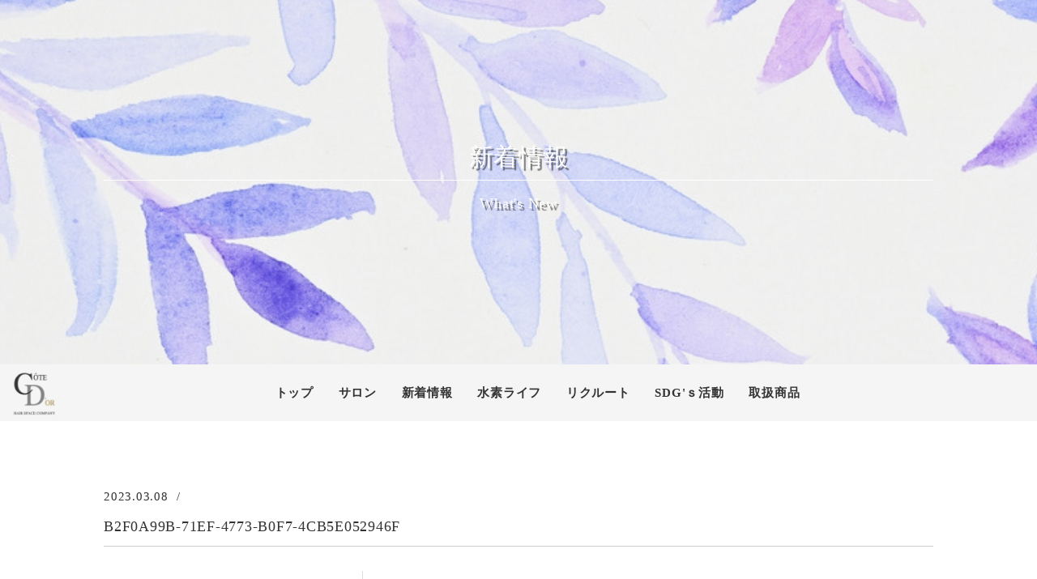

--- FILE ---
content_type: text/html; charset=UTF-8
request_url: https://hs-cotedor.com/%E5%AD%90%E4%BE%9B%E3%83%81%E3%83%A3%E3%83%AA%E3%83%86%E3%82%A3%E3%83%BC%E3%82%AB%E3%83%83%E3%83%88/b2f0a99b-71ef-4773-b0f7-4cb5e052946f/
body_size: 10909
content:
<!DOCTYPE html>
<html lang="ja">
<head>
<!-- Global site tag (gtag.js) - Google Analytics --> 
<script async src="https://www.googletagmanager.com/gtag/js?id=G-D72BP7ZZSS"></script> 
<script>
  window.dataLayer = window.dataLayer || [];
  function gtag(){dataLayer.push(arguments);}
  gtag('js', new Date());

  gtag('config', 'G-D72BP7ZZSS');
</script> 
<!-- End Global site tag (gtag.js) - Google Analytics --> 
<!-- Google Tag Manager --> 
<script>(function(w,d,s,l,i){w[l]=w[l]||[];w[l].push({'gtm.start':
new Date().getTime(),event:'gtm.js'});var f=d.getElementsByTagName(s)[0],
j=d.createElement(s),dl=l!='dataLayer'?'&l='+l:'';j.async=true;j.src=
'https://www.googletagmanager.com/gtm.js?id='+i+dl;f.parentNode.insertBefore(j,f);
})(window,document,'script','dataLayer','GTM-5FDKZDQ');</script> 
<!-- End Google Tag Manager -->
<meta charset="UTF-8">
<meta name="viewport" content="width=1054px, shrink-to-fit=no">
<meta name="format-detection" content="telephone=no">

		<!-- All in One SEO 4.9.3 - aioseo.com -->
	<meta name="robots" content="max-image-preview:large" />
	<meta name="author" content="コートドール投稿者"/>
	<link rel="canonical" href="https://hs-cotedor.com/%e5%ad%90%e4%be%9b%e3%83%81%e3%83%a3%e3%83%aa%e3%83%86%e3%82%a3%e3%83%bc%e3%82%ab%e3%83%83%e3%83%88/b2f0a99b-71ef-4773-b0f7-4cb5e052946f/" />
	<meta name="generator" content="All in One SEO (AIOSEO) 4.9.3" />
		<meta property="og:locale" content="ja_JP" />
		<meta property="og:site_name" content="三重県津市にある美容室コートドール。「美しい髪は健康な頭皮から」最高の技術と接客サービスを提供。 | 三重県津市にある美容室コートドール。「美しい髪は健康な頭皮から」最高の技術と接客サービスを提供。" />
		<meta property="og:type" content="article" />
		<meta property="og:title" content="B2F0A99B-71EF-4773-B0F7-4CB5E052946F | 三重県津市にある美容室コートドール。「美しい髪は健康な頭皮から」最高の技術と接客サービスを提供。" />
		<meta property="og:url" content="https://hs-cotedor.com/%e5%ad%90%e4%be%9b%e3%83%81%e3%83%a3%e3%83%aa%e3%83%86%e3%82%a3%e3%83%bc%e3%82%ab%e3%83%83%e3%83%88/b2f0a99b-71ef-4773-b0f7-4cb5e052946f/" />
		<meta property="article:published_time" content="2023-03-08T09:56:11+00:00" />
		<meta property="article:modified_time" content="2023-03-08T09:56:11+00:00" />
		<meta name="twitter:card" content="summary" />
		<meta name="twitter:title" content="B2F0A99B-71EF-4773-B0F7-4CB5E052946F | 三重県津市にある美容室コートドール。「美しい髪は健康な頭皮から」最高の技術と接客サービスを提供。" />
		<script type="application/ld+json" class="aioseo-schema">
			{"@context":"https:\/\/schema.org","@graph":[{"@type":"BreadcrumbList","@id":"https:\/\/hs-cotedor.com\/%e5%ad%90%e4%be%9b%e3%83%81%e3%83%a3%e3%83%aa%e3%83%86%e3%82%a3%e3%83%bc%e3%82%ab%e3%83%83%e3%83%88\/b2f0a99b-71ef-4773-b0f7-4cb5e052946f\/#breadcrumblist","itemListElement":[{"@type":"ListItem","@id":"https:\/\/hs-cotedor.com#listItem","position":1,"name":"\u30db\u30fc\u30e0","item":"https:\/\/hs-cotedor.com","nextItem":{"@type":"ListItem","@id":"https:\/\/hs-cotedor.com\/%e5%ad%90%e4%be%9b%e3%83%81%e3%83%a3%e3%83%aa%e3%83%86%e3%82%a3%e3%83%bc%e3%82%ab%e3%83%83%e3%83%88\/b2f0a99b-71ef-4773-b0f7-4cb5e052946f\/#listItem","name":"B2F0A99B-71EF-4773-B0F7-4CB5E052946F"}},{"@type":"ListItem","@id":"https:\/\/hs-cotedor.com\/%e5%ad%90%e4%be%9b%e3%83%81%e3%83%a3%e3%83%aa%e3%83%86%e3%82%a3%e3%83%bc%e3%82%ab%e3%83%83%e3%83%88\/b2f0a99b-71ef-4773-b0f7-4cb5e052946f\/#listItem","position":2,"name":"B2F0A99B-71EF-4773-B0F7-4CB5E052946F","previousItem":{"@type":"ListItem","@id":"https:\/\/hs-cotedor.com#listItem","name":"\u30db\u30fc\u30e0"}}]},{"@type":"ItemPage","@id":"https:\/\/hs-cotedor.com\/%e5%ad%90%e4%be%9b%e3%83%81%e3%83%a3%e3%83%aa%e3%83%86%e3%82%a3%e3%83%bc%e3%82%ab%e3%83%83%e3%83%88\/b2f0a99b-71ef-4773-b0f7-4cb5e052946f\/#itempage","url":"https:\/\/hs-cotedor.com\/%e5%ad%90%e4%be%9b%e3%83%81%e3%83%a3%e3%83%aa%e3%83%86%e3%82%a3%e3%83%bc%e3%82%ab%e3%83%83%e3%83%88\/b2f0a99b-71ef-4773-b0f7-4cb5e052946f\/","name":"B2F0A99B-71EF-4773-B0F7-4CB5E052946F | \u4e09\u91cd\u770c\u6d25\u5e02\u306b\u3042\u308b\u7f8e\u5bb9\u5ba4\u30b3\u30fc\u30c8\u30c9\u30fc\u30eb\u3002\u300c\u7f8e\u3057\u3044\u9aea\u306f\u5065\u5eb7\u306a\u982d\u76ae\u304b\u3089\u300d\u6700\u9ad8\u306e\u6280\u8853\u3068\u63a5\u5ba2\u30b5\u30fc\u30d3\u30b9\u3092\u63d0\u4f9b\u3002","inLanguage":"ja","isPartOf":{"@id":"https:\/\/hs-cotedor.com\/#website"},"breadcrumb":{"@id":"https:\/\/hs-cotedor.com\/%e5%ad%90%e4%be%9b%e3%83%81%e3%83%a3%e3%83%aa%e3%83%86%e3%82%a3%e3%83%bc%e3%82%ab%e3%83%83%e3%83%88\/b2f0a99b-71ef-4773-b0f7-4cb5e052946f\/#breadcrumblist"},"author":{"@id":"https:\/\/hs-cotedor.com\/author\/cotedor_host\/#author"},"creator":{"@id":"https:\/\/hs-cotedor.com\/author\/cotedor_host\/#author"},"datePublished":"2023-03-08T18:56:11+09:00","dateModified":"2023-03-08T18:56:11+09:00"},{"@type":"Organization","@id":"https:\/\/hs-cotedor.com\/#organization","name":"\u4e09\u91cd\u770c\u6d25\u5e02\u306b\u3042\u308b\u7f8e\u5bb9\u5ba4\u30b3\u30fc\u30c8\u30c9\u30fc\u30eb\u3002\u300c\u7f8e\u3057\u3044\u9aea\u306f\u5065\u5eb7\u306a\u982d\u76ae\u304b\u3089\u300d\u6700\u9ad8\u306e\u6280\u8853\u3068\u63a5\u5ba2\u30b5\u30fc\u30d3\u30b9\u3092\u63d0\u4f9b\u3002","description":"\u4e09\u91cd\u770c\u6d25\u5e02\u306b\u3042\u308b\u7f8e\u5bb9\u5ba4\u30b3\u30fc\u30c8\u30c9\u30fc\u30eb\u3002\u300c\u7f8e\u3057\u3044\u9aea\u306f\u5065\u5eb7\u306a\u982d\u76ae\u304b\u3089\u300d\u6700\u9ad8\u306e\u6280\u8853\u3068\u63a5\u5ba2\u30b5\u30fc\u30d3\u30b9\u3092\u63d0\u4f9b\u3002","url":"https:\/\/hs-cotedor.com\/"},{"@type":"Person","@id":"https:\/\/hs-cotedor.com\/author\/cotedor_host\/#author","url":"https:\/\/hs-cotedor.com\/author\/cotedor_host\/","name":"\u30b3\u30fc\u30c8\u30c9\u30fc\u30eb\u6295\u7a3f\u8005","image":{"@type":"ImageObject","@id":"https:\/\/hs-cotedor.com\/%e5%ad%90%e4%be%9b%e3%83%81%e3%83%a3%e3%83%aa%e3%83%86%e3%82%a3%e3%83%bc%e3%82%ab%e3%83%83%e3%83%88\/b2f0a99b-71ef-4773-b0f7-4cb5e052946f\/#authorImage","url":"https:\/\/secure.gravatar.com\/avatar\/f166e08b1490abc05d2952ee8fa6cd7b630853c857e71cc4039f1e919c540924?s=96&d=mm&r=g","width":96,"height":96,"caption":"\u30b3\u30fc\u30c8\u30c9\u30fc\u30eb\u6295\u7a3f\u8005"}},{"@type":"WebSite","@id":"https:\/\/hs-cotedor.com\/#website","url":"https:\/\/hs-cotedor.com\/","name":"\u4e09\u91cd\u770c\u6d25\u5e02\u306b\u3042\u308b\u7f8e\u5bb9\u5ba4\u30b3\u30fc\u30c8\u30c9\u30fc\u30eb\u3002\u300c\u7f8e\u3057\u3044\u9aea\u306f\u5065\u5eb7\u306a\u982d\u76ae\u304b\u3089\u300d\u6700\u9ad8\u306e\u6280\u8853\u3068\u63a5\u5ba2\u30b5\u30fc\u30d3\u30b9\u3092\u63d0\u4f9b\u3002","description":"\u4e09\u91cd\u770c\u6d25\u5e02\u306b\u3042\u308b\u7f8e\u5bb9\u5ba4\u30b3\u30fc\u30c8\u30c9\u30fc\u30eb\u3002\u300c\u7f8e\u3057\u3044\u9aea\u306f\u5065\u5eb7\u306a\u982d\u76ae\u304b\u3089\u300d\u6700\u9ad8\u306e\u6280\u8853\u3068\u63a5\u5ba2\u30b5\u30fc\u30d3\u30b9\u3092\u63d0\u4f9b\u3002","inLanguage":"ja","publisher":{"@id":"https:\/\/hs-cotedor.com\/#organization"}}]}
		</script>
		<!-- All in One SEO -->

<link rel="alternate" title="oEmbed (JSON)" type="application/json+oembed" href="https://hs-cotedor.com/wp-json/oembed/1.0/embed?url=https%3A%2F%2Fhs-cotedor.com%2F%25e5%25ad%2590%25e4%25be%259b%25e3%2583%2581%25e3%2583%25a3%25e3%2583%25aa%25e3%2583%2586%25e3%2582%25a3%25e3%2583%25bc%25e3%2582%25ab%25e3%2583%2583%25e3%2583%2588%2Fb2f0a99b-71ef-4773-b0f7-4cb5e052946f%2F" />
<link rel="alternate" title="oEmbed (XML)" type="text/xml+oembed" href="https://hs-cotedor.com/wp-json/oembed/1.0/embed?url=https%3A%2F%2Fhs-cotedor.com%2F%25e5%25ad%2590%25e4%25be%259b%25e3%2583%2581%25e3%2583%25a3%25e3%2583%25aa%25e3%2583%2586%25e3%2582%25a3%25e3%2583%25bc%25e3%2582%25ab%25e3%2583%2583%25e3%2583%2588%2Fb2f0a99b-71ef-4773-b0f7-4cb5e052946f%2F&#038;format=xml" />
<style id='wp-img-auto-sizes-contain-inline-css' type='text/css'>
img:is([sizes=auto i],[sizes^="auto," i]){contain-intrinsic-size:3000px 1500px}
/*# sourceURL=wp-img-auto-sizes-contain-inline-css */
</style>
<link rel='stylesheet' id='sbi_styles-css' href='https://hs-cotedor.com/wp/wp-content/plugins/instagram-feed/css/sbi-styles.min.css?ver=6.10.0' type='text/css' media='all' />
<style id='wp-emoji-styles-inline-css' type='text/css'>

	img.wp-smiley, img.emoji {
		display: inline !important;
		border: none !important;
		box-shadow: none !important;
		height: 1em !important;
		width: 1em !important;
		margin: 0 0.07em !important;
		vertical-align: -0.1em !important;
		background: none !important;
		padding: 0 !important;
	}
/*# sourceURL=wp-emoji-styles-inline-css */
</style>
<style id='wp-block-library-inline-css' type='text/css'>
:root{--wp-block-synced-color:#7a00df;--wp-block-synced-color--rgb:122,0,223;--wp-bound-block-color:var(--wp-block-synced-color);--wp-editor-canvas-background:#ddd;--wp-admin-theme-color:#007cba;--wp-admin-theme-color--rgb:0,124,186;--wp-admin-theme-color-darker-10:#006ba1;--wp-admin-theme-color-darker-10--rgb:0,107,160.5;--wp-admin-theme-color-darker-20:#005a87;--wp-admin-theme-color-darker-20--rgb:0,90,135;--wp-admin-border-width-focus:2px}@media (min-resolution:192dpi){:root{--wp-admin-border-width-focus:1.5px}}.wp-element-button{cursor:pointer}:root .has-very-light-gray-background-color{background-color:#eee}:root .has-very-dark-gray-background-color{background-color:#313131}:root .has-very-light-gray-color{color:#eee}:root .has-very-dark-gray-color{color:#313131}:root .has-vivid-green-cyan-to-vivid-cyan-blue-gradient-background{background:linear-gradient(135deg,#00d084,#0693e3)}:root .has-purple-crush-gradient-background{background:linear-gradient(135deg,#34e2e4,#4721fb 50%,#ab1dfe)}:root .has-hazy-dawn-gradient-background{background:linear-gradient(135deg,#faaca8,#dad0ec)}:root .has-subdued-olive-gradient-background{background:linear-gradient(135deg,#fafae1,#67a671)}:root .has-atomic-cream-gradient-background{background:linear-gradient(135deg,#fdd79a,#004a59)}:root .has-nightshade-gradient-background{background:linear-gradient(135deg,#330968,#31cdcf)}:root .has-midnight-gradient-background{background:linear-gradient(135deg,#020381,#2874fc)}:root{--wp--preset--font-size--normal:16px;--wp--preset--font-size--huge:42px}.has-regular-font-size{font-size:1em}.has-larger-font-size{font-size:2.625em}.has-normal-font-size{font-size:var(--wp--preset--font-size--normal)}.has-huge-font-size{font-size:var(--wp--preset--font-size--huge)}.has-text-align-center{text-align:center}.has-text-align-left{text-align:left}.has-text-align-right{text-align:right}.has-fit-text{white-space:nowrap!important}#end-resizable-editor-section{display:none}.aligncenter{clear:both}.items-justified-left{justify-content:flex-start}.items-justified-center{justify-content:center}.items-justified-right{justify-content:flex-end}.items-justified-space-between{justify-content:space-between}.screen-reader-text{border:0;clip-path:inset(50%);height:1px;margin:-1px;overflow:hidden;padding:0;position:absolute;width:1px;word-wrap:normal!important}.screen-reader-text:focus{background-color:#ddd;clip-path:none;color:#444;display:block;font-size:1em;height:auto;left:5px;line-height:normal;padding:15px 23px 14px;text-decoration:none;top:5px;width:auto;z-index:100000}html :where(.has-border-color){border-style:solid}html :where([style*=border-top-color]){border-top-style:solid}html :where([style*=border-right-color]){border-right-style:solid}html :where([style*=border-bottom-color]){border-bottom-style:solid}html :where([style*=border-left-color]){border-left-style:solid}html :where([style*=border-width]){border-style:solid}html :where([style*=border-top-width]){border-top-style:solid}html :where([style*=border-right-width]){border-right-style:solid}html :where([style*=border-bottom-width]){border-bottom-style:solid}html :where([style*=border-left-width]){border-left-style:solid}html :where(img[class*=wp-image-]){height:auto;max-width:100%}:where(figure){margin:0 0 1em}html :where(.is-position-sticky){--wp-admin--admin-bar--position-offset:var(--wp-admin--admin-bar--height,0px)}@media screen and (max-width:600px){html :where(.is-position-sticky){--wp-admin--admin-bar--position-offset:0px}}

/*# sourceURL=wp-block-library-inline-css */
</style><style id='global-styles-inline-css' type='text/css'>
:root{--wp--preset--aspect-ratio--square: 1;--wp--preset--aspect-ratio--4-3: 4/3;--wp--preset--aspect-ratio--3-4: 3/4;--wp--preset--aspect-ratio--3-2: 3/2;--wp--preset--aspect-ratio--2-3: 2/3;--wp--preset--aspect-ratio--16-9: 16/9;--wp--preset--aspect-ratio--9-16: 9/16;--wp--preset--color--black: #000000;--wp--preset--color--cyan-bluish-gray: #abb8c3;--wp--preset--color--white: #ffffff;--wp--preset--color--pale-pink: #f78da7;--wp--preset--color--vivid-red: #cf2e2e;--wp--preset--color--luminous-vivid-orange: #ff6900;--wp--preset--color--luminous-vivid-amber: #fcb900;--wp--preset--color--light-green-cyan: #7bdcb5;--wp--preset--color--vivid-green-cyan: #00d084;--wp--preset--color--pale-cyan-blue: #8ed1fc;--wp--preset--color--vivid-cyan-blue: #0693e3;--wp--preset--color--vivid-purple: #9b51e0;--wp--preset--gradient--vivid-cyan-blue-to-vivid-purple: linear-gradient(135deg,rgb(6,147,227) 0%,rgb(155,81,224) 100%);--wp--preset--gradient--light-green-cyan-to-vivid-green-cyan: linear-gradient(135deg,rgb(122,220,180) 0%,rgb(0,208,130) 100%);--wp--preset--gradient--luminous-vivid-amber-to-luminous-vivid-orange: linear-gradient(135deg,rgb(252,185,0) 0%,rgb(255,105,0) 100%);--wp--preset--gradient--luminous-vivid-orange-to-vivid-red: linear-gradient(135deg,rgb(255,105,0) 0%,rgb(207,46,46) 100%);--wp--preset--gradient--very-light-gray-to-cyan-bluish-gray: linear-gradient(135deg,rgb(238,238,238) 0%,rgb(169,184,195) 100%);--wp--preset--gradient--cool-to-warm-spectrum: linear-gradient(135deg,rgb(74,234,220) 0%,rgb(151,120,209) 20%,rgb(207,42,186) 40%,rgb(238,44,130) 60%,rgb(251,105,98) 80%,rgb(254,248,76) 100%);--wp--preset--gradient--blush-light-purple: linear-gradient(135deg,rgb(255,206,236) 0%,rgb(152,150,240) 100%);--wp--preset--gradient--blush-bordeaux: linear-gradient(135deg,rgb(254,205,165) 0%,rgb(254,45,45) 50%,rgb(107,0,62) 100%);--wp--preset--gradient--luminous-dusk: linear-gradient(135deg,rgb(255,203,112) 0%,rgb(199,81,192) 50%,rgb(65,88,208) 100%);--wp--preset--gradient--pale-ocean: linear-gradient(135deg,rgb(255,245,203) 0%,rgb(182,227,212) 50%,rgb(51,167,181) 100%);--wp--preset--gradient--electric-grass: linear-gradient(135deg,rgb(202,248,128) 0%,rgb(113,206,126) 100%);--wp--preset--gradient--midnight: linear-gradient(135deg,rgb(2,3,129) 0%,rgb(40,116,252) 100%);--wp--preset--font-size--small: 13px;--wp--preset--font-size--medium: 20px;--wp--preset--font-size--large: 36px;--wp--preset--font-size--x-large: 42px;--wp--preset--spacing--20: 0.44rem;--wp--preset--spacing--30: 0.67rem;--wp--preset--spacing--40: 1rem;--wp--preset--spacing--50: 1.5rem;--wp--preset--spacing--60: 2.25rem;--wp--preset--spacing--70: 3.38rem;--wp--preset--spacing--80: 5.06rem;--wp--preset--shadow--natural: 6px 6px 9px rgba(0, 0, 0, 0.2);--wp--preset--shadow--deep: 12px 12px 50px rgba(0, 0, 0, 0.4);--wp--preset--shadow--sharp: 6px 6px 0px rgba(0, 0, 0, 0.2);--wp--preset--shadow--outlined: 6px 6px 0px -3px rgb(255, 255, 255), 6px 6px rgb(0, 0, 0);--wp--preset--shadow--crisp: 6px 6px 0px rgb(0, 0, 0);}:where(.is-layout-flex){gap: 0.5em;}:where(.is-layout-grid){gap: 0.5em;}body .is-layout-flex{display: flex;}.is-layout-flex{flex-wrap: wrap;align-items: center;}.is-layout-flex > :is(*, div){margin: 0;}body .is-layout-grid{display: grid;}.is-layout-grid > :is(*, div){margin: 0;}:where(.wp-block-columns.is-layout-flex){gap: 2em;}:where(.wp-block-columns.is-layout-grid){gap: 2em;}:where(.wp-block-post-template.is-layout-flex){gap: 1.25em;}:where(.wp-block-post-template.is-layout-grid){gap: 1.25em;}.has-black-color{color: var(--wp--preset--color--black) !important;}.has-cyan-bluish-gray-color{color: var(--wp--preset--color--cyan-bluish-gray) !important;}.has-white-color{color: var(--wp--preset--color--white) !important;}.has-pale-pink-color{color: var(--wp--preset--color--pale-pink) !important;}.has-vivid-red-color{color: var(--wp--preset--color--vivid-red) !important;}.has-luminous-vivid-orange-color{color: var(--wp--preset--color--luminous-vivid-orange) !important;}.has-luminous-vivid-amber-color{color: var(--wp--preset--color--luminous-vivid-amber) !important;}.has-light-green-cyan-color{color: var(--wp--preset--color--light-green-cyan) !important;}.has-vivid-green-cyan-color{color: var(--wp--preset--color--vivid-green-cyan) !important;}.has-pale-cyan-blue-color{color: var(--wp--preset--color--pale-cyan-blue) !important;}.has-vivid-cyan-blue-color{color: var(--wp--preset--color--vivid-cyan-blue) !important;}.has-vivid-purple-color{color: var(--wp--preset--color--vivid-purple) !important;}.has-black-background-color{background-color: var(--wp--preset--color--black) !important;}.has-cyan-bluish-gray-background-color{background-color: var(--wp--preset--color--cyan-bluish-gray) !important;}.has-white-background-color{background-color: var(--wp--preset--color--white) !important;}.has-pale-pink-background-color{background-color: var(--wp--preset--color--pale-pink) !important;}.has-vivid-red-background-color{background-color: var(--wp--preset--color--vivid-red) !important;}.has-luminous-vivid-orange-background-color{background-color: var(--wp--preset--color--luminous-vivid-orange) !important;}.has-luminous-vivid-amber-background-color{background-color: var(--wp--preset--color--luminous-vivid-amber) !important;}.has-light-green-cyan-background-color{background-color: var(--wp--preset--color--light-green-cyan) !important;}.has-vivid-green-cyan-background-color{background-color: var(--wp--preset--color--vivid-green-cyan) !important;}.has-pale-cyan-blue-background-color{background-color: var(--wp--preset--color--pale-cyan-blue) !important;}.has-vivid-cyan-blue-background-color{background-color: var(--wp--preset--color--vivid-cyan-blue) !important;}.has-vivid-purple-background-color{background-color: var(--wp--preset--color--vivid-purple) !important;}.has-black-border-color{border-color: var(--wp--preset--color--black) !important;}.has-cyan-bluish-gray-border-color{border-color: var(--wp--preset--color--cyan-bluish-gray) !important;}.has-white-border-color{border-color: var(--wp--preset--color--white) !important;}.has-pale-pink-border-color{border-color: var(--wp--preset--color--pale-pink) !important;}.has-vivid-red-border-color{border-color: var(--wp--preset--color--vivid-red) !important;}.has-luminous-vivid-orange-border-color{border-color: var(--wp--preset--color--luminous-vivid-orange) !important;}.has-luminous-vivid-amber-border-color{border-color: var(--wp--preset--color--luminous-vivid-amber) !important;}.has-light-green-cyan-border-color{border-color: var(--wp--preset--color--light-green-cyan) !important;}.has-vivid-green-cyan-border-color{border-color: var(--wp--preset--color--vivid-green-cyan) !important;}.has-pale-cyan-blue-border-color{border-color: var(--wp--preset--color--pale-cyan-blue) !important;}.has-vivid-cyan-blue-border-color{border-color: var(--wp--preset--color--vivid-cyan-blue) !important;}.has-vivid-purple-border-color{border-color: var(--wp--preset--color--vivid-purple) !important;}.has-vivid-cyan-blue-to-vivid-purple-gradient-background{background: var(--wp--preset--gradient--vivid-cyan-blue-to-vivid-purple) !important;}.has-light-green-cyan-to-vivid-green-cyan-gradient-background{background: var(--wp--preset--gradient--light-green-cyan-to-vivid-green-cyan) !important;}.has-luminous-vivid-amber-to-luminous-vivid-orange-gradient-background{background: var(--wp--preset--gradient--luminous-vivid-amber-to-luminous-vivid-orange) !important;}.has-luminous-vivid-orange-to-vivid-red-gradient-background{background: var(--wp--preset--gradient--luminous-vivid-orange-to-vivid-red) !important;}.has-very-light-gray-to-cyan-bluish-gray-gradient-background{background: var(--wp--preset--gradient--very-light-gray-to-cyan-bluish-gray) !important;}.has-cool-to-warm-spectrum-gradient-background{background: var(--wp--preset--gradient--cool-to-warm-spectrum) !important;}.has-blush-light-purple-gradient-background{background: var(--wp--preset--gradient--blush-light-purple) !important;}.has-blush-bordeaux-gradient-background{background: var(--wp--preset--gradient--blush-bordeaux) !important;}.has-luminous-dusk-gradient-background{background: var(--wp--preset--gradient--luminous-dusk) !important;}.has-pale-ocean-gradient-background{background: var(--wp--preset--gradient--pale-ocean) !important;}.has-electric-grass-gradient-background{background: var(--wp--preset--gradient--electric-grass) !important;}.has-midnight-gradient-background{background: var(--wp--preset--gradient--midnight) !important;}.has-small-font-size{font-size: var(--wp--preset--font-size--small) !important;}.has-medium-font-size{font-size: var(--wp--preset--font-size--medium) !important;}.has-large-font-size{font-size: var(--wp--preset--font-size--large) !important;}.has-x-large-font-size{font-size: var(--wp--preset--font-size--x-large) !important;}
/*# sourceURL=global-styles-inline-css */
</style>

<style id='classic-theme-styles-inline-css' type='text/css'>
/*! This file is auto-generated */
.wp-block-button__link{color:#fff;background-color:#32373c;border-radius:9999px;box-shadow:none;text-decoration:none;padding:calc(.667em + 2px) calc(1.333em + 2px);font-size:1.125em}.wp-block-file__button{background:#32373c;color:#fff;text-decoration:none}
/*# sourceURL=/wp-includes/css/classic-themes.min.css */
</style>
<script type="text/javascript" src="https://hs-cotedor.com/wp/wp-includes/js/jquery/jquery.min.js?ver=3.7.1" id="jquery-core-js"></script>
<script type="text/javascript" src="https://hs-cotedor.com/wp/wp-includes/js/jquery/jquery-migrate.min.js?ver=3.4.1" id="jquery-migrate-js"></script>
<link rel="https://api.w.org/" href="https://hs-cotedor.com/wp-json/" /><link rel="alternate" title="JSON" type="application/json" href="https://hs-cotedor.com/wp-json/wp/v2/media/1124" /><link rel="stylesheet" type="text/css" href="https://hs-cotedor.com/wp/wp-content/plugins/business-calendar/business-calendar.css" />
<!--------favicon-------->
<link rel="icon" href="https://hs-cotedor.com/wp/wp-content/themes/temp_cotedor/images/shared/favicon-32x32.png" type="image/vnd.microsoft.icon">
<link rel="shortcut icon" href="https://hs-cotedor.com/wp/wp-content/themes/temp_cotedor/images/shared/favicon.ico" type="image/vnd.microsoft.icon">
<link rel="apple-touch-icon" sizes="180x180" href="https://hs-cotedor.com/wp/wp-content/themes/temp_cotedor/images/shared/apple-touch-icon.png">
<link rel="icon" type="image/png" href="https://hs-cotedor.com/wp/wp-content/themes/temp_cotedor/images/shared/apple-touch-icon.png" sizes="192x192">
<link rel="stylesheet" href="https://hs-cotedor.com/wp/wp-content/themes/temp_cotedor/style.css" media="all">
<link rel="stylesheet" href="https://hs-cotedor.com/wp/wp-content/themes/temp_cotedor/css/my.css" media="all">
<link rel="stylesheet" href="https://hs-cotedor.com/wp/wp-content/themes/temp_cotedor/css/calender.css" media="all">
<link rel="stylesheet" href="https://hs-cotedor.com/wp/wp-content/themes/temp_cotedor/css/contact_form.css" media="all">
<link rel="stylesheet" href="https://hs-cotedor.com/wp/wp-content/themes/temp_cotedor/css/member.css" media="all">
<!--------datepicker-------->
<link rel="stylesheet" href="https://hs-cotedor.com/wp/wp-content/themes/temp_cotedor/js/datepicker/jquery-ui.css"/>
<script src="https://hs-cotedor.com/wp/wp-content/themes/temp_cotedor/js/datepicker/jquery-ui.js"></script> 
<script src="https://hs-cotedor.com/wp/wp-content/themes/temp_cotedor/js/datepicker/jquery.ui.datepicker-ja.min.js"></script> 
<script>
		$( function () {
			$.datepicker.setDefaults( $.datepicker.regional[ "ja" ] );
			$( "#datepicker" ).datepicker();
		} );
	</script> 
<!--bxslider-->
<link href="https://hs-cotedor.com/wp/wp-content/themes/temp_cotedor/js/bxslider/jquery.bxslider.css" rel="stylesheet"/>
<!--------fancybox-------->
<link href="https://hs-cotedor.com/wp/wp-content/themes/temp_cotedor/js/fancybox/jquery.fancybox.css" type="text/css" rel="stylesheet">
</head>
<!-- Google Search Console 所有権の確認 -->

<!-- End Google Search Console 所有権の確認 -->
<body id="pagetop">
<!-- Google Tag Manager (noscript) -->
<noscript>
<iframe src="https://www.googletagmanager.com/ns.html?id=GTM-5FDKZDQ"
height="0" width="0" style="display:none;visibility:hidden"></iframe>
</noscript>
<!-- End Google Tag Manager (noscript) -->
<section class="pagetop_ar">

<!--------ここまで共通 (オルケアページ)-------->
<header id="head_ar"> 
  <!--------ここまで共通-------->
    <section class="bx_ar">
    <section class="bx_l hidden-l">
      <h1 class="logo"><a href="https://hs-cotedor.com/" class="fade"><img src="https://hs-cotedor.com/wp/wp-content/themes/temp_cotedor/images/shared/logo_l.png" alt="三重県 津市 ヘアーサロン コートドール 水素から始まる健康生活 【リタライフ】の水素風呂 【リタエアー】の水素吸引 【アクアバンク】の水素水 正規取次店"/></a></h1>
      <section class="comment_ar">
        <p class="comment_eng">Beautiful hair from healthy scalp.</p>
        <p class="comment_jp">美しい髪と美しい素肌は<br>
          健康な素材から</p>
      </section>
    </section>
  </section>
    <!--------ここから共通--------> 
</header>

<!--------ここまで共通--------> 
<!----------------------------> 
<!--カテゴリーメイン画像の取得--> 
<!----------------------------> 
<!--トップページ-->
<section class="h2_post_ar">
  <p class="h2_post_img"><img src="https://hs-cotedor.com/wp/wp-content/themes/temp_cotedor/images/topics/h2_topics.jpg" alt=""/></p>
  <header class="h2_st h2_bg_topics">
    <h2 class="h2_fo">新着情報</h2>
    <p class="h2_fos">What's New</p>
  </header>
  <!--End 通常投稿アーカイブページ-->
    
  <!--------ここから共通--------> 
</section>
<header class="nav-wrapper">
  <nav id="nav">
    <p class="logo"><a href="https://hs-cotedor.com/" class="fade"><img src="https://hs-cotedor.com/wp/wp-content/themes/temp_cotedor/images/shared/logo_s.png" alt="三重県 津市 ヘアーサロン コートドール 水素から始まる健康生活 【リタライフ】の水素風呂 【リタエアー】の水素吸引 【アクアバンク】の水素水 正規取次店"/></a> </p>
    <section class="gNavi">
      <ul>
        <li><a href="https://hs-cotedor.com/">トップ</a> </li>
        <li class="dd"><a class="no-link">サロン</a>
          <ul>
            <li><a href="https://hs-cotedor.com/salon/">サロン紹介</a> </li>
            <li><a href="https://hs-cotedor.com/menu/">メニュー</a> </li>
            <li><a href="https://hs-cotedor.com/staff/">スタッフ</a> </li>
            <!--<li><a href="https://hs-cotedor.com/facility/">ファシリティ</a> </li>-->
            <li><a href="https://hs-cotedor.com/wp/wp-content/themes/temp_cotedor/images/shared/bn_corona.png" data-fancybox data-caption="">感染症対策</a> </li>
            <li><a href="https://hs-cotedor.com/wp/wp-content/themes/temp_cotedor/images/sdgs/bouhan.jpg" data-fancybox data-caption="">防犯対策</a> </li>
          </ul>
        </li>
        <li class="dd"><a class="no-link">新着情報</a>
          <ul>
            	<li class="cat-item cat-item-10"><a href="https://hs-cotedor.com/category/campain/">キャンペーン</a>
</li>
	<li class="cat-item cat-item-2"><a href="https://hs-cotedor.com/category/news/">お知らせ</a>
</li>
          </ul>
        </li>
        <li class="dd"><a class="no-link">水素ライフ</a>
          <ul>
            <li><a href="https://ohrabble.com/" target="_blank">水素発生器 オーラブル紹介</a> </li>
            <li><a href="https://hs-cotedor.com/lita-life/">水素風呂 リタライフ紹介</a> </li>
            <li><a href="https://hs-cotedor.com/lita-air/">水素吸引 リタエアー紹介</a> </li>
            <li><a href="https://hs-cotedor.com/lita-entry/">リタレンタルのお申込みについて</a> </li>
            <!--<li><a href="https://hs-cotedor.com/aquawater/">飲む水素水アクアウォーターの紹介</a> </li>
            <li><a href="https://hs-cotedor.com/aquawater-entry/">アクアウォーターのお申し込み</a> </li>-->
          </ul>
        </li>
        <li><a href="https://hs-cotedor.com/recruit/">リクルート</a> </li>
        <li class="dd"><a class="no-link">SDG'ｓ活動</a>
          <ul>
            <li><a href="https://hs-cotedor.com/sdgs/">SDG'ｓ</a> </li>
            <li><a href="https://hs-cotedor.com/contribution/">社会貢献</a> </li>
            <li><a href="https://hs-cotedor.com/environment/">サロン環境</a> </li>
          </ul>
        </li>
        <li><a href="https://hs-cotedor.com/products/">取扱商品</a></li>
      </ul>
    </section>
    <p class="ico"><a href="https://apps.apple.com/jp/app/id1564387087" class="fade" target="_blank"><i class="fab fa-app-store-ios"></i></a> </p>
    <p class="ico"><a href="https://play.google.com/store/apps/details?id=jp.digitallab.cotedor2" class="fade" target="_blank"><i class="fab fa-google-play"></i></a> </p>
    <!--<p class="ico"><a href="https://hs-cotedor.com/contact/" class="fade" target="_blank"><i class="fas fa-envelope"></i></a> </p>-->
    <p class="ico"><a href="https://www.instagram.com/cotedor1990/?hl=ja" class="fade" target="_blank"><i class="fab fa-instagram-square"></i></a> </p>
    <!--------ログイン時--------> 
    <!--------End 未ログイン時--------> 
  </nav>
</header>
<nav class="sp-navi hidden-l">
  <p class="overlay"></p>
  <p class="humberger"><span></span><span></span><span></span> </p>
  <section class="sp-navi-inner">
    <p class="logo"><a href="https://hs-cotedor.com/" class="fade"><img src="https://hs-cotedor.com/wp/wp-content/themes/temp_cotedor/images/shared/logo_s.png" alt="三重県 津市 ヘアーサロン コートドール 水素から始まる健康生活 【リタライフ】の水素風呂 【リタエアー】の水素吸引 【アクアバンク】の水素水 正規取次店"/></a> </p>
    <section class="navi-main">
      <ul>
        <li><a href="https://hs-cotedor.com/">トップ</a> </li>
        <li><a class="no-link">サロン</a>
          <ul>
            <li><a href="https://hs-cotedor.com/salon/">サロン紹介</a> </li>
            <li><a href="https://hs-cotedor.com/menu/">メニュー</a> </li>
            <li><a href="https://hs-cotedor.com/staff/">スタッフ</a> </li>
            <!--<li><a href="https://hs-cotedor.com/facility/">ファシリティ</a> </li>-->
            <li><a href="https://hs-cotedor.com/wp/wp-content/themes/temp_cotedor/images/shared/bn_corona_sp.png" data-fancybox data-caption="">感染症対策</a> </li>
            <li><a href="https://hs-cotedor.com/wp/wp-content/themes/temp_cotedor/images/sdgs/bouhan.jpg" data-fancybox data-caption="">防犯対策</a> </li>
          </ul>
        </li>
        <li><a class="no-link">新着情報</a>
          <ul>
            	<li class="cat-item cat-item-10"><a href="https://hs-cotedor.com/category/campain/">キャンペーン</a>
</li>
	<li class="cat-item cat-item-2"><a href="https://hs-cotedor.com/category/news/">お知らせ</a>
</li>
          </ul>
        </li>
        <li><a class="no-link">水素ライフ</a>
          <ul>
            <li><a href="https://ohrabble.com/" target="_blank">水素発生器 オーラブル紹介</a> </li>
            <li><a href="https://hs-cotedor.com/lita-life/">水素風呂 リタライフ紹介</a> </li>
            <li><a href="https://hs-cotedor.com/lita-air/">水素吸引 リタエアー紹介</a> </li>
            <li><a href="https://hs-cotedor.com/lita-entry/">リタレンタルのお申込みについて</a> </li>
            <!--<li><a href="https://hs-cotedor.com/aquawater/">飲む水素水アクアウォーターの紹介</a> </li>
            <li><a href="https://hs-cotedor.com/aquawater-entry/">アクアウォーターのお申し込み</a> </li>-->
          </ul>
        </li>
        <li><a href="https://hs-cotedor.com/recruit/">リクルート</a> </li>
        <li><a class="no-link">SDG'ｓ活動</a>
          <ul>
            <li><a href="https://hs-cotedor.com/sdgs/">SDG'ｓ</a> </li>
            <li><a href="https://hs-cotedor.com/contribution/">社会貢献</a> </li>
            <li><a href="https://hs-cotedor.com/environment/">サロン環境</a> </li>
          </ul>
        </li>
        <li><a href="https://hs-cotedor.com/products/">取扱商品</a></li>
      </ul>
    </section>
    <section class="ico_ar">
      <p class="ico"><a href="https://apps.apple.com/jp/app/id1564387087" class="fade" target="_blank"><i class="fab fa-app-store-ios"></i></a> </p>
      <p class="ico"><a href="https://play.google.com/store/apps/details?id=jp.digitallab.cotedor2" class="fade" target="_blank"><i class="fab fa-google-play"></i></a> </p>
      <!--<p class="ico"><a href="https://hs-cotedor.com/contact/" class="fade" target="_blank"><i class="fas fa-envelope"></i></a> </p>-->
      <p class="ico"><a href="https://www.instagram.com/cotedor1990/?hl=ja" class="fade" target="_blank"><i class="fab fa-instagram-square"></i></a> </p>
    </section>
    <p class="copy">Copyright &copy; COTE-D'OR Corporation.</p>
  </section>
</nav>
<!--------Endここまで共通 (オルケアページ)-------->
<main>
<article class="page_topics_sing">
  <section class="cont01">
    <section class="container">
            <!--------loop-------->
      <article class="loop_ar">
        <section class="date_ar">
          <p class="date">
            2023.03.08          </p>
          <p class="cate">
                        </p>
        </section>
        
        <h3 class="ttl">
          B2F0A99B-71EF-4773-B0F7-4CB5E052946F        </h3>
        <section class="txt">
          <p class="attachment"><a href='https://hs-cotedor.com/wp/wp-content/uploads/2023/03/B2F0A99B-71EF-4773-B0F7-4CB5E052946F.jpeg'><img fetchpriority="high" decoding="async" width="320" height="400" src="https://hs-cotedor.com/wp/wp-content/uploads/2023/03/B2F0A99B-71EF-4773-B0F7-4CB5E052946F-320x400.jpeg" class="attachment-medium size-medium" alt="" /></a></p>
        </section>
      </article>
      <!--------loop-------->
                  
    </section>
     <section class="container top-mg-40">
    <article class="chunk_40-20 clearfix">
        <ul class="pager">
          <li class="previous">
                      </li>
          <li class="return"> <a href="https://hs-cotedor.com/category/">一覧へ</a> </li>
          <li class="next">
            <a href="https://hs-cotedor.com/%e5%ad%90%e4%be%9b%e3%83%81%e3%83%a3%e3%83%aa%e3%83%86%e3%82%a3%e3%83%bc%e3%82%ab%e3%83%83%e3%83%88/" rel="prev">Next &raquo;</a>          </li>
        </ul>
      </article>
         </section>
  </section>
</article>
</main>

<!--------ここまで共通 (オルケアページ)-------->
<footer id="foot_ar">
  <section class="container">
    <p class="logo_main"><a href="https://hs-cotedor.com/" class="fade"><img src="https://hs-cotedor.com/wp/wp-content/themes/temp_cotedor/images/shared/logo_l.png" alt="三重県 津市 ヘアーサロン コートドール 水素から始まる健康生活 【リタライフ】の水素風呂 【リタエアー】の水素吸引 【アクアバンク】の水素水 正規取次店"/></a></p>
    <section class="bx_ar">
      <section class="bx">
        <p class="logo"><img src="https://hs-cotedor.com/wp/wp-content/themes/temp_cotedor/images/shared/logo_vert.png" alt="三重県 津市 ヘアーサロン コートドール VERT(ベール)本店" class="fade"></p>
        <p class="txt">営業時間：AM9：00〜PM5：00<br>
          （土曜日のみPM7：00まで）<br>
          定休日：毎週月曜日/日曜or火曜含む2連休</p>
      </section>
      <section class="bx">
        <p class="tel"><a href="tel:0120148360" class="fade"><img src="https://hs-cotedor.com/wp/wp-content/themes/temp_cotedor/images/shared/tel_vert.svg" alt="0120148360"></a></p>
      </section>
      <section class="bx">
        <section class="map">
          <iframe src="https://www.google.com/maps/embed?pb=!1m18!1m12!1m3!1d26236.391664302464!2d136.48782903232518!3d34.71655469377759!2m3!1f0!2f0!3f0!3m2!1i1024!2i768!4f13.1!3m3!1m2!1s0x60040cd15cae4c81%3A0xb261d6141414108!2z44Kz44O844OI44O744OJ44O844Or!5e0!3m2!1sja!2sjp!4v1650927731876!5m2!1sja!2sjp" allowfullscreen="" loading="lazy" referrerpolicy="no-referrer-when-downgrade"></iframe>
        </section>
      </section>
    </section>
  </section>
</footer>
<section class="footer_sitemap sitemap">
  <ul class="sitemap_list">
    <li><a href="https://hs-cotedor.com/">トップ</a></li>
    <li><a href="https://hs-cotedor.com/salon/">サロン紹介</a></li>
    <li><a href="https://hs-cotedor.com/menu/">メニュー</a></li>
    <li><a href="https://hs-cotedor.com/staff/">スタッフ</a></li>
    <!--<li><a href="https://hs-cotedor.com/facility/">ファシリティ</a></li>-->
    <li class="hidden-s"><a href="https://hs-cotedor.com/wp/wp-content/themes/temp_cotedor/images/shared/bn_corona.png" data-fancybox data-caption="">感染症対策</a> </li>
    <li class="hidden-l"><a href="https://hs-cotedor.com/wp/wp-content/themes/temp_cotedor/images/shared/bn_corona_sp.png" data-fancybox data-caption="">感染症対策</a> </li>
	  
	 <li><a href="https://hs-cotedor.com/wp/wp-content/themes/temp_cotedor/images/sdgs/bouhan.jpg" data-fancybox data-caption="">防犯対策</a> </li>
	  
	  
    <li><a href="https://hs-cotedor.com/archives/">新着情報</a></li>
    <li><a href="https://ohrabble.com/" target="_blank">水素発生器オーラブル紹介</a> </li>
    <li><a href="https://hs-cotedor.com/lita-life/">水素風呂リタライフ紹介</a></li>
    <li><a href="https://hs-cotedor.com/lita-air/">水素吸引リタエアー紹介</a></li>
    <li><a href="https://hs-cotedor.com/lita-entry/">リタレンタルのお申込みについて</a></li>
    <!--<li><a href="https://hs-cotedor.com/aquawater/">飲む水素水アクアウォーターの紹介</a></li>
    <li><a href="https://hs-cotedor.com/aquawater-entry/">アクアウォーターのお申し込み</a></li>-->
    <li><a href="https://hs-cotedor.com/recruit/">リクルート</a></li>
    <li><a href="https://hs-cotedor.com/sdgs/">SDG'ｓ</a></li>
    <li><a href="https://hs-cotedor.com/contribution/">社会貢献</a></li>
    <li><a href="https://hs-cotedor.com/environment/">サロン環境</a></li>
    <li><a href="https://hs-cotedor.com/products/">取扱商品</a></li>
    <li><a href="https://hs-cotedor.com/contact/">お問い合わせ</a></li>
  </ul>
</section>
<section class="footer_copyright-area">
  <p class="copyright_typo"><small>&copy;hair space company  COTE-DOR.</small></p>
</section>
<p class="pagetop_btn"><a href="#pagetop"><img src="https://hs-cotedor.com/wp/wp-content/themes/temp_cotedor/images/shared/pagetop.png" alt="pagetop" class="fade"/></a></p>
<p class="pagetop_btn_sp"><a href="#pagetop"><img src="https://hs-cotedor.com/wp/wp-content/themes/temp_cotedor/images/shared/pagetop.png" alt="pagetop" class="fade"/></a></p>
<section class="pwa_foot_fix hidden-l"> 
  <!--------ログイン時--------> 
  <!-- --> 
  <!--------End ログイン時-------->
  <section class="iconav_ar">
    <ul class="flex">
      <li class="btn_under_common"><a href="tel:0120148360"><i class="fas fa-phone-alt" aria-hidden="true"></i>電話</a> </li>
      <li class="btn_under_common"><a href="https://goo.gl/maps/SUHT8M2QGipQeFqR7" target="_blank" rel="noopener"><i class="fas fa-map-marked-alt" aria-hidden="true"></i>マップ</a> </li>
      
      <!--------ログイン時--------> 
      <!----> 
      <!--<p class="ico user"><a href="https://hs-cotedor.com/member-register/"><i class="fas fa-user-edit"></i><span>新規会員登録</span></a></p>--> 
      <!--<li class="btn_under_common"><a href="https://hs-cotedor.com/member-login/"><i class="fas fa-lock"></i><span>ログイン</span></a></li>
            --> 
      <!--------End 未ログイン時--------> 
      
      <!-- <li class="btn_under_common"><a href="https://hs-cotedor.com/wp/wp-content/themes/temp_cotedor/images/shared/bn_corona_sp.png" data-fancybox data-caption=""><i class="fas fa-hand-holding-heart"></i>感染症対策</a> </li>-->
      
      <li class="btn_under_common"><a href="https://hs-cotedor.com/archives/"><i class="fas fa-pencil-alt" aria-hidden="true"></i>新着情報</a> </li>
      <!--<li class="btn_under_common"><a href="tel:0120174681"><i class="fas fa-phone-alt" aria-hidden="true"></i>電話</a> </li>
      <li class="btn_under_common"><a href="https://goo.gl/maps/Br6Zzj5SeMvMt2EQ6" target="_blank" rel="noopener"><i class="fas fa-map-marked-alt" aria-hidden="true"></i>マップ</a> </li>-->
    </ul>
  </section>
  </section>
<!--------Endここまで共通 (オルケアページ)-------->
</section>
<!--------footer--------> 
<script src="//ajax.googleapis.com/ajax/libs/jquery/1/jquery.min.js"></script> 
<!--IE OLD object-fit--> 
<script src="//cdnjs.cloudflare.com/ajax/libs/object-fit-images/3.2.3/ofi.js"></script> 
<!--fontawesome--> 
<script src="https://kit.fontawesome.com/3d797de449.js" crossorigin="anonymous"></script> 
<!--bxslider--> 
<script src="https://hs-cotedor.com/wp/wp-content/themes/temp_cotedor/js/bxslider/jquery.bxslider.js"></script> 
<!--------fancybox--------> 
<script src="https://hs-cotedor.com/wp/wp-content/themes/temp_cotedor/js/fancybox/jquery.fancybox.js" type="text/javascript"></script> 
<!--------template--------> 
<script src="https://hs-cotedor.com/wp/wp-content/themes/temp_cotedor/js/behavior.js"></script>
<script type="speculationrules">
{"prefetch":[{"source":"document","where":{"and":[{"href_matches":"/*"},{"not":{"href_matches":["/wp/wp-*.php","/wp/wp-admin/*","/wp/wp-content/uploads/*","/wp/wp-content/*","/wp/wp-content/plugins/*","/wp/wp-content/themes/temp_cotedor/*","/*\\?(.+)"]}},{"not":{"selector_matches":"a[rel~=\"nofollow\"]"}},{"not":{"selector_matches":".no-prefetch, .no-prefetch a"}}]},"eagerness":"conservative"}]}
</script>
<!-- Instagram Feed JS -->
<script type="text/javascript">
var sbiajaxurl = "https://hs-cotedor.com/wp/wp-admin/admin-ajax.php";
</script>
<script type="text/javascript" src="https://hs-cotedor.com/wp/wp-content/plugins/business-calendar/js/jquery.tooltip.js?ver=6.9" id="tooltip-js"></script>
<script id="wp-emoji-settings" type="application/json">
{"baseUrl":"https://s.w.org/images/core/emoji/17.0.2/72x72/","ext":".png","svgUrl":"https://s.w.org/images/core/emoji/17.0.2/svg/","svgExt":".svg","source":{"concatemoji":"https://hs-cotedor.com/wp/wp-includes/js/wp-emoji-release.min.js?ver=6.9"}}
</script>
<script type="module">
/* <![CDATA[ */
/*! This file is auto-generated */
const a=JSON.parse(document.getElementById("wp-emoji-settings").textContent),o=(window._wpemojiSettings=a,"wpEmojiSettingsSupports"),s=["flag","emoji"];function i(e){try{var t={supportTests:e,timestamp:(new Date).valueOf()};sessionStorage.setItem(o,JSON.stringify(t))}catch(e){}}function c(e,t,n){e.clearRect(0,0,e.canvas.width,e.canvas.height),e.fillText(t,0,0);t=new Uint32Array(e.getImageData(0,0,e.canvas.width,e.canvas.height).data);e.clearRect(0,0,e.canvas.width,e.canvas.height),e.fillText(n,0,0);const a=new Uint32Array(e.getImageData(0,0,e.canvas.width,e.canvas.height).data);return t.every((e,t)=>e===a[t])}function p(e,t){e.clearRect(0,0,e.canvas.width,e.canvas.height),e.fillText(t,0,0);var n=e.getImageData(16,16,1,1);for(let e=0;e<n.data.length;e++)if(0!==n.data[e])return!1;return!0}function u(e,t,n,a){switch(t){case"flag":return n(e,"\ud83c\udff3\ufe0f\u200d\u26a7\ufe0f","\ud83c\udff3\ufe0f\u200b\u26a7\ufe0f")?!1:!n(e,"\ud83c\udde8\ud83c\uddf6","\ud83c\udde8\u200b\ud83c\uddf6")&&!n(e,"\ud83c\udff4\udb40\udc67\udb40\udc62\udb40\udc65\udb40\udc6e\udb40\udc67\udb40\udc7f","\ud83c\udff4\u200b\udb40\udc67\u200b\udb40\udc62\u200b\udb40\udc65\u200b\udb40\udc6e\u200b\udb40\udc67\u200b\udb40\udc7f");case"emoji":return!a(e,"\ud83e\u1fac8")}return!1}function f(e,t,n,a){let r;const o=(r="undefined"!=typeof WorkerGlobalScope&&self instanceof WorkerGlobalScope?new OffscreenCanvas(300,150):document.createElement("canvas")).getContext("2d",{willReadFrequently:!0}),s=(o.textBaseline="top",o.font="600 32px Arial",{});return e.forEach(e=>{s[e]=t(o,e,n,a)}),s}function r(e){var t=document.createElement("script");t.src=e,t.defer=!0,document.head.appendChild(t)}a.supports={everything:!0,everythingExceptFlag:!0},new Promise(t=>{let n=function(){try{var e=JSON.parse(sessionStorage.getItem(o));if("object"==typeof e&&"number"==typeof e.timestamp&&(new Date).valueOf()<e.timestamp+604800&&"object"==typeof e.supportTests)return e.supportTests}catch(e){}return null}();if(!n){if("undefined"!=typeof Worker&&"undefined"!=typeof OffscreenCanvas&&"undefined"!=typeof URL&&URL.createObjectURL&&"undefined"!=typeof Blob)try{var e="postMessage("+f.toString()+"("+[JSON.stringify(s),u.toString(),c.toString(),p.toString()].join(",")+"));",a=new Blob([e],{type:"text/javascript"});const r=new Worker(URL.createObjectURL(a),{name:"wpTestEmojiSupports"});return void(r.onmessage=e=>{i(n=e.data),r.terminate(),t(n)})}catch(e){}i(n=f(s,u,c,p))}t(n)}).then(e=>{for(const n in e)a.supports[n]=e[n],a.supports.everything=a.supports.everything&&a.supports[n],"flag"!==n&&(a.supports.everythingExceptFlag=a.supports.everythingExceptFlag&&a.supports[n]);var t;a.supports.everythingExceptFlag=a.supports.everythingExceptFlag&&!a.supports.flag,a.supports.everything||((t=a.source||{}).concatemoji?r(t.concatemoji):t.wpemoji&&t.twemoji&&(r(t.twemoji),r(t.wpemoji)))});
//# sourceURL=https://hs-cotedor.com/wp/wp-includes/js/wp-emoji-loader.min.js
/* ]]> */
</script>
</body></html>

--- FILE ---
content_type: text/css
request_url: https://hs-cotedor.com/wp/wp-content/themes/temp_cotedor/style.css
body_size: 18394
content:
 @charset "UTF-8";
 /*
* Theme Name: temp_cotedor
* Author: JOY WORKS
* Version: 1.0
* Description: 2022.02.02
*/
 html {
   font-size: 62.5%;
 }
 html, body, div, span, object, iframe, h1, h2, h3, h4, h5, h6, p, blockquote, pre, abbr, address, cite, code, del, dfn, em, img, ins, kbd, q, samp, small, strong, sub, sup, var, b, i, dl, dt, dd, ol, ul, li, fieldset, form, label, legend, table, caption, tbody, tfoot, thead, tr, th, td, article, aside, canvas, details, figcaption, figure, footer, header, hgroup, menu, nav, section, summary, time, mark, audio, video {
   margin: 0;
   padding: 0;
   border: 0;
   outline: 0;
   font-style: normal;
   font-weight: normal;
   vertical-align: baseline;
   background: transparent;
 }
 body {
   line-height: 1;
 }
 article, aside, details, figcaption, figure, footer, header, hgroup, menu, nav, section {
   display: block;
 }
 ul {
   list-style: none;
 }
 blockquote, q {
   quotes: none;
 }
 blockquote:before, blockquote:after, q:before, q:after {
   content: '';
   content: none;
 }
 a {
   margin: 0;
   padding: 0;
   font-size: 100%;
   vertical-align: baseline;
   background: transparent;
 }
 /* change colours to suit your needs */
 ins {
   background-color: #ff9;
   color: #000;
   text-decoration: none;
 }
 /* change colours to suit your needs */
 mark {
   background-color: #ff9;
   color: #000;
   font-style: italic;
   font-weight: bold;
 }
 del {
   text-decoration: line-through;
 }
 abbr[title], dfn[title] {
   border-bottom: 1px dotted;
   cursor: help;
 }
 table {
   border-collapse: collapse;
   border-spacing: 0;
 }
 /* change border colour to suit your needs */
 hr {
   display: block;
   height: 1px;
   border: 0;
   border-top: 1px solid #cccccc;
   margin: 1em 0;
   padding: 0;
 }
 input, select {
   vertical-align: middle;
 }
 img {
   max-width: 100%;
   height: auto;
   border: none;
 }
 body {
   font-size: 1.5rem;
   line-height: 1.8em;
   letter-spacing: 0.05em;
   font-family: "游明朝", YuMincho, "ヒラギノ明朝 ProN W3", "Hiragino Mincho ProN", "HG明朝E", "ＭＳ Ｐ明朝", "ＭＳ 明朝", serif !important;
   color: #333333;
 }
 @media only screen and (max-width: 800px) {
   body {
     font-size: 1.4rem;
     line-height: 1.8em;
     letter-spacing: 0.0em;
   }
 }
 /************************************ a:link a:hoverの設定*/
 a:link, a:visited {
   color: #333333;
   text-decoration: none;
 }
 a:hover, a:active {
   color: #333333;
   text-decoration: none;
 }
 /************************************ サイト幅の設定（meta内のviewportも同様の数値を記入　※960px以下の場合は960pxに設定するiPad向け）*/
 .container {
   width: 1054px;
 }
 @media only screen and (max-width: 800px) {
   .container {
     width: 100%;
   }
 }
 /************************************ コンテンツ*/
 .contents {
   float: left;
   width: 740px;
   padding: 0 0 80px;
 }
 @media only screen and (max-width: 800px) {
   .contents {
     float: none;
     width: auto;
     padding: 0 0 60px;
   }
 }
 /************************************テーブル (01_04 追加)*/
 .table-bordered {
   border-collapse: collapse;
   border: solid 1px #eeeeee;
   width: 100%;
 }
 .table-bordered th, .table-bordered td {
   border: solid 1px #eeeeee;
   padding: 5px 20px;
 }
 .table-bordered th {
   width: 20%;
   vertical-align: middle;
   color: #FFFFFF;
   background-color: #06b6bc;
 }
 /************************************テーブルレスポンシブ仕様 (01_04 追加)*/
 @media only screen and (max-width: 800px) {
   .sp-listlayout {
     border: none !important
   }
   .sp-listlayout tr {
     display: block;
     margin-bottom: 5px
   }
   .sp-listlayout th {
     border: none !important;
     display: list-item;
     width: 100%;
   }
   .sp-listlayout td {
     border: none !important;
     display: list-item;
     list-style: none;
     width: 100%;
   }
   .sp-listlayout {
     table-layout: fixed
   }
   .sp-listlayout * {
     word-wrap: break-word
   }
 }
 /************************************投稿本文内の表示崩れについて*/
 /*WP必須クラス*/
 .wp-caption {
   max-width: 100%;
   margin-bottom: 10px;
 }
 .wp-caption-text {
   padding: 10px;
   margin-bottom: 0;
 }
 .sticky {
   background: #FAFAFA;
   border-top: 4px solid #F00;
   margin-left: -20px;
   margin-right: -20px;
   padding: 18px 20px;
 }
 .gallery-caption {
   font-size: 0.8em;
 }
 .bypostauthor {
   color: #999;
 }
 .screen-reader-text {
   clip: rect(1px, 1px, 1px, 1px);
   height: 1px;
   overflow: hidden;
   position: absolute !important;
   width: 1px;
 }
 pre {
   white-space: -moz-pre-wrap;
   white-space: -pre-wrap;
   white-space: -o-pre-wrap;
   white-space: pre-wrap;
   word-wrap: break-word;
 }
 h1, h2, h3, h4, h5 {
   -ms-word-wrap: break-word;
   word-wrap: break-word;
 }
 /*---投稿大枠---*/
 .postdata {
   text-align: left;
 }
 .postdata p {
   -ms-word-wrap: break-word;
   word-wrap: break-word;
 }
 .postdata::after {
   clear: both;
   content: "";
   display: block;
 }
 /*---配置　右---*/
 .postdata .alignright {
   float: right;
   margin-left: 20px;
   margin-bottom: 20px;
 }
 /*---配置　左---*/
 .postdata .alignleft {
   float: left;
   margin-right: 20px;
   margin-bottom: 20px;
 }
 /*---配置　中央---*/
 .postdata .aligncenter {
   clear: both;
   display: block;
   margin: 0 auto 20px;
 }
 /*---テーブル---*/
 .postdata table {
   border-left: 1px solid #bfbfbf;
   border-top: 1px solid #bfbfbf;
   border-right: 1px solid #bfbfbf;
 }
 .postdata table th {
   border-bottom: 1px solid #bfbfbf;
 }
 .postdata table td {
   border-bottom: 1px solid #bfbfbf;
 }
 /*---フォント---*/
 .postdata em {
   font-style: italic !important;
 }
 .postdata strong {
   font-weight: bold !important;
 }
 .postdata iframe {
   max-width: 100%;
 }
 /* スマホ時に回り込みを解除*/
 @media only screen and (max-width: 800px) {
   .postdata .alignright {
     float: none;
     display: block;
     margin: 0 auto 20px;
     text-align: center;
   }
   .postdata .alignleft {
     float: none;
     display: block;
     margin: 0 auto 20px;
     text-align: center;
   }
 }
 .postdata p {
   -ms-word-wrap: break-word;
   word-wrap: break-word;
 }
 /***************************/
 /********【アーカイブ】********/
 /***************************/
 /************************************詳細はこちらボタン(01_04 追加)*/
 /* more-btn */
 .more-btn a {
   background-color: #f9bab3;
   color: #FFFFFF;
   padding: 5px 10px;
 }
 .more-btn a:hover {
   text-decoration: none;
   background-color: #FCD2D3;
 }
 /************************************ 特記 スマホ時*/
 @media only screen and (max-width: 800px) {}
 /*WP用 投稿表示*/
 img.centered {
   display: block;
   margin-left: auto;
   margin-right: auto;
 }
 img.alignright {
   padding: 4px;
   margin: 0 0 2px 12px;
   display: inline;
 }
 img.alignleft {
   padding: 4px;
   margin: 0 12px 2px 0;
   display: inline;
 }
 .alignright {
   float: right;
 }
 .alignleft {
   float: left
 }
 /***************************/
 /********【ヘッダー】********/
 /***************************/
 main {}
 @media only screen and (max-width: 800px) {
   main {
     margin: 0 !important;
   }
 }
 .no-link {
   pointer-events: none;
 }
 /*------header-----*/
 #head_ar {
   width: 100%;
   min-width: 1054px;
 }
 #head_ar .bx_ar {
   position: relative;
   z-index: 1000;
   /* flexbox */
   display: flex;
   justify-content: center;
   align-items: flex-start;
 }
 #head_ar .bx_l {
   width: 25%;
   text-align: center;
   padding: 2% 0 0;
 }
 #head_ar .bx_r {
   width: 75%;
 }
 /****/
 #head_ar .logo {
   margin: 0 0 8%;
 }
 #head_ar .logo img {
   max-width: 150px;
   margin: auto;
 }
 #head_ar .comment_ar {
   text-align: left;
   position: absolute;
   left: 10%;
   z-index: 100;
 }
 #head_ar .comment_eng, #head_ar .comment_jp {
   /* 文字縁取り */
   text-shadow: 0 1px 0 #fff, 1px 0 0 #fff, 0 -1px 0 #fff, -1px 0 0 #fff, -1px -1px 0 #fff, 1px -1px 0 #fff, -1px 1px 0 #fff, 1px 1px 0 #fff;
 }
 #head_ar .comment_eng {
   font-size: 2.2rem;
   margin: 0 0 10px;
   padding-left: 4em;
   text-indent: -6em;
 }
 #head_ar .comment_jp {
   font-size: 2.8rem;
   line-height: 1.6em;
   letter-spacing: 0.2em;
   padding-left: 4em;
   text-indent: -6em;
 }
 @media only screen and (max-width: 800px) {
   #head_ar {
     min-width: inherit;
   }
   #head_ar .bx_ar {
     display: block;
   }
   #head_ar .bx_l {
     width: 100%;
     padding: 0% 10px;
     margin: 0 0 0px;
     position: fixed;
     z-index: 1000;
     top: 0;
     height: 50px;
     text-align: left;
     background: #fff;
   }
   #head_ar .bx_r {
     width: 100%;
     position: static;
     margin: 50px 0 0;
   }
   #head_ar .bx_r .slider-area {
     height: 60vh !important;
   }
   /****/
   #head_ar .logo {
     margin: 3px 0 0px;
     display: inline-block;
   }
   #head_ar .logo img {
     max-width: 45px;
   }
   #head_ar .comment_ar {
     position: static;
     text-align: center;
     display: inline-block;
     width: 75%;
   }
   #head_ar .comment_eng, #head_ar .comment_jp {
     display: inline-block;
     vertical-align: middle;
   }
   #head_ar .comment_eng {
     display: none;
   }
   #head_ar .comment_jp {
     font-size: 1.4rem;
     padding-left: 0em;
     text-indent: 0em;
     line-height: 1.2em;
   }
 }
 /*------slider-----*/
 .bxslider_index {
   display: none;
 }
 .slider-area {
   width: 100%;
 }
 @media only screen and (max-width: 800px) {
   .slider-area {
     min-width: inherit;
   }
 }
 /*------nav-----*/
 #nav.is-fixed {
   position: fixed;
   z-index: 1000;
   top: 0px;
 }
 .nav-wrapper {
   height: 70px;
   margin: 0px 0 80px;
 }
 #nav {
   width: 100%;
   min-width: 1054px;
   background: #F5F5F5;
   padding: 0 10px;
   transition: .5s;
   height: 70px;
   /* flexbox */
   display: flex;
   justify-content: center;
   align-items: center;
 }
 .gNavi {
   margin: auto;
   text-align: center;
 }
 .gNavi ul {
   font-size: 0;
 }
 .gNavi ul > li {
   display: inline-block;
   vertical-align: middle;
   text-align: center;
   font-size: 1.5rem;
   font-weight: bold;
   letter-spacing: 0.05em;
   transition: .3s;
 }
 .gNavi ul > li a {
   display: block;
   text-decoration: none;
   padding: 20px 15px;
   transition: .3s;
 }
 .gNavi ul > li a:hover, .gNavi ul > li:hover {
   color: #fff !important;
   background: #777;
 }
 /* ドロップダウンメニュー */
 .gNavi .dd {
   position: relative;
   z-index: 1000;
   transition: .3s;
 }
 .gNavi .dd:hover {
   color: #fff;
 }
 .gNavi .dd ul {
   position: absolute;
   top: 65px;
   left: -15px;
   width: 300px;
   display: none;
   background: #F5F5F5;
   padding: 10px 10px;
 }
 .gNavi .dd ul li {
   display: block;
   border: none;
   border-bottom: dotted 1px #FFFFFF;
 }
 .gNavi .dd ul li a {
   display: block;
   text-align: center;
   text-decoration: none;
   padding: 5px 0px;
   font-size: 1.4rem;
 }
 .gNavi .no-link {
   cursor: pointer;
 }
 /****ロゴ/アイコン****/
 #nav .logo, #nav .ico {
   display: inline-block;
 }
 #nav .logo img {
   max-width: 55px;
 }
 #nav .logo a {
   padding: 10px 5px;
 }
 #nav .ico i {
   font-size: 2.8rem;
 }
 #nav .ico {
   padding: 10px 3px;
 }
 #nav .ico a {
   display: block;
   color: #555;
 }
 /****/
 #nav .user {
   text-align: center;
 }
 #nav .user i {
   font-size: 2.2rem;
 }
 #nav .user span {
   display: block;
   font-size: 1.2rem;
   margin: 0px 0 0;
   letter-spacing: -0.1em;
   line-height: 1.2em;
 }
 @media only screen and (max-width: 800px) {
   .nav-wrapper {
     height: 0px;
     margin: 0px 0 0px;
   }
   #nav {
     display: none;
   }
 }
 /* ハンバーガーメニュー */
 .humberger {
   background-color: rgba(255, 255, 255, 0.9);
   cursor: pointer;
   display: block;
   position: fixed;
   top: 0;
   right: 0;
   width: 50px;
   height: 50px;
   z-index: 1300; /****/
 }
 .humberger span {
   background: #555;
   position: absolute;
   left: 50%;
   width: 25px;
   height: 2px;
   transform: translateX(-50%);
   transition: 0.4s;
 }
 .humberger span:nth-of-type(1) {
   top: 15px;
 }
 .humberger span:nth-of-type(2) {
   top: 50%;
   transform: translate(-50%, -50%);
 }
 .humberger span:nth-of-type(3) {
   bottom: 15px;
 }
 .is-open .humberger span:nth-of-type(1) {
   transform: translate(-50%, 9px) rotate(-45deg);
 }
 .is-open .humberger span:nth-of-type(2) {
   opacity: 0;
 }
 .is-open .humberger span:nth-of-type(3) {
   transform: translate(-50%, -9px) rotate(45deg);
 }
 .overlay {
   background: transparent;
   position: fixed;
   pointer-events: none;
   top: 0;
   right: 0;
   left: 0;
   bottom: 0;
   z-index: 1000; /****/
   transition: 0.2s;
 }
 .is-open .overlay {
   pointer-events: auto;
 }
 /* ナビ本体 */
 .sp-navi .logo {
   text-align: center;
   margin: 0 0 20px;
 }
 .sp-navi .ico_ar {
   font-size: 0;
   text-align: center;
 }
 .sp-navi .ico {
   display: inline-block;
   vertical-align: middle;
 }
 .sp-navi .ico i {
   font-size: 2.8rem;
 }
 .sp-navi .ico a {
   display: block;
   padding: 5px 7px;
   color: #555;
 }
 .sp-navi .copy {
   font-size: 1.2rem;
   text-align: center;
   padding: 20px 0 0;
 }
 /****/
 .sp-navi {
   -webkit-text-size-adjust: 100%;
   position: fixed;
   top: 0;
   right: 0;
   z-index: 12000; /****/
 }
 .sp-navi.is-open .sp-navi-inner {
   transform: translate3d(0, 0, 0);
 }
 .sp-navi .sp-navi-inner {
   background: white;
   position: fixed;
   top: 0;
   right: 0;
   overflow: scroll;
   overflow-x: hidden;
   overflow-y: auto;
   padding: 40px 20px 5px;
   width: 100%;
   /*width: 270px;*/ /*幅指定時入力*/
   height: 100%;
   transition: .5s;
   transform: translate3d(100%, 0, 0);
   z-index: 1200; /****/
 }
 .sp-navi .sp-navi-inner .navi-main {
   margin: 0 0 20px;
 }
 .sp-navi .sp-navi-inner .navi-main ul > li {
   border-bottom: 1px solid #ddd;
   position: relative;
 }
 .sp-navi .sp-navi-inner .navi-main ul > li:before {
   background: #999;
   content: "";
   height: 3px;
   width: 8px;
   position: absolute;
   left: 10px;
   top: 19px;
 }
 .sp-navi .sp-navi-inner .navi-main ul > li > a {
   display: block;
   font-size: 14px;
   font-weight: 500;
   letter-spacing: 2.5px;
   padding: 12px 10px 12px 30px;
   overflow: hidden;
   line-height: 1.3em;
 }
 .sp-navi .sp-navi-inner .navi-main ul > li > span {
   display: block;
   font-size: 14px;
   font-weight: 500;
   letter-spacing: 2.5px;
   padding: 15px 10px 15px 30px;
   overflow: hidden;
   line-height: 1.3em;
 }
 .sp-navi .sp-navi-inner .navi-main ul > li > ul > li {
   border-top: 1px dashed #ddd;
   border-bottom: none; /**/
   width: 100%;
 }
 .sp-navi .sp-navi-inner .navi-main ul > li > ul > li > a {
   display: block;
   font-size: 14px;
   line-height: 1.3em;
   padding: 10px 10px 10px 50px;
   position: relative;
 }
 .sp-navi .sp-navi-inner .navi-main ul > li ul li:before {
   left: 35px;
   top: 17px;
   height: 4px;
   width: 4px;
   border-radius: 3px;
   -webkit-border-radius: 3px;
   -moz-border-radius: 3px;
 }
 .top_side_btn {
   position: fixed;
   z-index: 1000;
   right: 0;
   bottom: 120px;
 }
 .top_side_btn img {
   width: 160px;
 }
 @media only screen and (max-width: 800px) {
   .top_side_btn {
     top: inherit;
     bottom: 110px;
     width: 50px;
   }
   .top_side_btn img {
     width: 80px;
   }
 }
 #link01, #link02, #link03, #link04, #link05, #link06, #link07, #link08, #link09, #link10, #link11, #link12, #link13, #link14, #link15, #link16, #link17, #link18, #link19, #link20 {
   margin-top: -80px; /* 固定ナビの高さ分のネガティブマージン */
   padding-top: 80px; /* 打ち消し用のパディング */
 }
 @media only screen and (max-width: 800px) {
   #link01, #link02, #link03, #link04, #link05, #link06, #link07, #link08, #link09, #link10, #link11, #link12, #link13, #link14, #link15, #link16, #link17, #link18, #link19, #link20 {
     margin-top: -60px; /* 固定ナビの高さ分のネガティブマージン */
     padding-top: 60px; /* 打ち消し用のパディング */
   }
 }
 /****リタ申込ボタン****/
 .side_application_btn {
   position: fixed;
   top: 80px;
   right: 0;
   z-index: 1000;
 }
 .side_application_btn ul li {
   margin: 0 0 20px;
 }
 @media only screen and (max-width: 800px) {
   .side_application_btn {
     top: 50px;
     left: 0;
     margin: auto;
     background: #fff;
     padding: 12px 0;
     border-top: solid 1px #eee;
   }
   .side_application_btn ul li {
     width: 50%;
     float: left;
     text-align: center;
     margin: 0 0 0px;
   }
 }
 /***************************/
 /********【サイド】********/
 /***************************/
 .rNavi {
   float: right;
   width: 256px;
   padding: 0 0 0px;
   position: sticky;
   top: 80px;
 }
 @media only screen and (max-width: 800px) {
   .rNavi {
     float: none;
     margin: auto;
     width: auto;
     max-width: 256px;
   }
 }
 .side_snav_ar {
   font-size: 1.4rem;
 }
 .side_snav_ar .ttl {
   font-size: 1.6rem;
   line-height: 1.3em;
   padding: 0px 0 5px;
   margin: 0px 0px 15px;
   border-bottom: solid 1px #ccc;
 }
 .side_snav_ar .snav ul {}
 .side_snav_ar .snav ul li {
   font-size: 14px;
   padding: 0em 0px 10px 20px;
   margin: 0 0 10px;
   list-style: none;
   position: relative;
   border-bottom: dotted 1px #ccc;
 }
 .side_snav_ar .snav ul li:before {
   position: absolute;
   content: "";
   background: #666;
   width: 7px;
   height: 7px;
   margin: 9px 0 0 -12px;
   border-radius: 50%;
   -webkit-border-radius: 50%;
   -moz-border-radius: 50%;
 }
 .side_snav_ar .snav ul li:last-child {
   margin: 0 0 0em;
 }
 .side_snav_ar .snav ul li a:link, .side_snav_ar .snav ul li a:visited {
   text-decoration: none;
   display: inline-block;
 }
 .side_snav_ar .snav ul li a:hover {
   text-decoration: underline;
 }
 @media only screen and (max-width: 800px) {}
 /***************************/
 /********【フッター】********/
 /***************************/
 /*------footer-----*/
 #foot_ar {
   position: relative;
   width: 100%;
   min-width: 1054px;
   background: #F5F5F5;
   margin: 200px 0 0;
   padding: 0px 0 5px;
 }
 #foot_ar .logo_main {
   margin: -70px 0 40px;
   position: relative;
   text-align: center;
 }
 #foot_ar .logo_main a {
   display: block;
   position: relative;
   z-index: 2;
 }
 #foot_ar .logo_main:before {
   position: absolute;
   z-index: 1;
   content: "";
   background: #F5F5F5;
   width: 220px;
   height: 220px;
   left: 0px;
   right: 0;
   top: -30px;
   margin: auto;
   border-radius: 50%;
   -webkit-border-radius: 50%;
   -moz-border-radius: 50%;
 }
 #foot_ar .logo_main img {
   width: 130px;
   margin: auto;
   position: relative;
   z-index: 2;
 }
 #foot_ar .bx_ar {
   text-align: center;
   /* flexbox */
   display: flex;
   justify-content: space-around;
   align-items: center;
   margin: 0 0 40px;
   padding: 0 0 40px;
   border-bottom: dotted 2px #999;
 }
 #foot_ar .bx_ar:last-child {
   margin: 0 0 40px;
   padding: 0 0 0px;
   border-bottom: none;
 }
 #foot_ar .bx {}
 #foot_ar .logo {
   margin: 0 0 15px;
 }
 #foot_ar .txt {
   line-height: 2.0em;
 }
 #foot_ar .tel img {
   max-width: 260px;
 }
 #foot_ar .map {}
 #foot_ar .map iframe {
   min-width: 400px;
   min-height: 250px;
   /* 画像グレースケール */
   -webkit-filter: grayscale(100%);
   -moz-filter: grayscale(100%);
   -ms-filter: grayscale(100%);
   filter: grayscale(100%);
   transition: .5s;
 }
 @media only screen and (max-width: 800px) {
   #foot_ar {
     width: 100%;
     min-width: inherit;
     margin: 120px 0 0;
     padding: 0px 0px 30px;
   }
   #foot_ar .logo_main {
     margin: -30px 0 40px;
   }
   #foot_ar .logo_main:before {
     width: 150px;
     height: 150px;
     top: -30px;
   }
   #foot_ar .logo_main img {
     width: 80px;
   }
   #foot_ar .bx_ar {
     /* flexbox */
     display: block;
     margin: 0 0 30px;
     padding: 0 0 30px;
   }
   #foot_ar .bx_ar:last-child {
     margin: 0 0 20px;
   }
   #foot_ar .logo {
     margin: 0 0 10px;
   }
   #foot_ar .logo img {
     max-width: 120px;
   }
   #foot_ar .txt {
     line-height: 2.0em;
   }
   #foot_ar .tel {
     margin: 20px 0 20px;
   }
   #foot_ar .tel img {
     max-width: 220px;
   }
   #foot_ar .map iframe {
     min-width: 100%;
     min-height: 350px;
   }
 }
 /*------sitemap-----*/
 .footer_sitemap {
   width: 100%;
   min-width: 1054px;
   padding: 30px 40px 30px;
   text-align: center;
   background: #404040;
   clear: both;
 }
 .sitemap_list {}
 .sitemap_list li {
   display: inline-block;
   font-size: 1.4rem;
   padding: 0em 20px 0 0;
   margin: 0em 17px 5px 0;
   position: relative;
 }
 .sitemap_list li:after {
   position: absolute;
   content: "";
   width: 1px;
   height: 15px;
   background: #999;
   right: 0;
   top: 5px;
 }
 .sitemap_list li:last-child:after {
   display: none;
 }
 .sitemap_list li:last-child {
   border-right: none;
 }
 .sitemap_list li a {
   color: #fff;
   text-decoration: none;
   display: inline-block;
   transition: .3s;
 }
 .sitemap_list li a:hover {
   opacity: 0.6;
   text-decoration: none;
 }
 @media only screen and (max-width: 800px) {
   .footer_sitemap {
     min-width: inherit;
     padding: 30px 20px;
   }
   .sitemap_list {}
   .sitemap_list li {
     font-size: 1.3rem;
     padding: 0em 12px 0 0;
     margin: 0em 10px 5px 0;
   }
 }
 /*------copyright-----*/
 .footer_copyright-area {
   width: 100%;
   min-width: 1054px;
 }
 .copyright_typo {
   font-family: Verdana, "Droid Sans";
   font-size: 1.3rem;
   padding: 10px 0px;
   text-align: center;
 }
 @media only screen and (max-width: 800px) {
   .footer_copyright-area {
     min-width: inherit;
     margin: 0 0 90px;
   }
   .copyright_typo {
     font-size: 1.2rem;
     padding: 5px 0px;
   }
 }
 /*------pagetop-----*/
 .pagetop_ar {
   position: relative;
   z-index: 12000;
 }
 .pagetop_btn {
   width: 80px;
   height: 80px;
   display: block;
   right: 20px;
   cursor: pointer;
   margin: 0 0 20px;
   z-index: 12000;
 }
 .pagetop_btn_sp {
   display: none;
   visibility: hidden;
   height: 0;
 }
 .pagetop_btn_sp img {
   width: 0px;
   height: 0px;
   display: none;
   visibility: hidden;
 }
 @media only screen and (max-width: 800px) {
   .pagetop_btn {
     display: none;
     visibility: hidden;
     height: 0px;
     min-width: inherit;
   }
   .pagetop_btn_sp {
     display: block;
     visibility: visible;
     height: inherit;
     position: fixed;
     right: 0px;
     bottom: 0px;
     cursor: pointer;
     margin: 0 0px 0px;
     height: inherit;
   }
   .pagetop_btn_sp img {
     float: right;
     width: 50px;
     display: block;
     visibility: visible;
     height: inherit;
   }
 }
 /********【sp footer】********/
 .pwa_foot_fix {
   width: 100%;
   position: fixed;
   bottom: 0;
   z-index: 1000;
   background: #F1F1F1;
   transition: .5s;
   font-weight: 600;
   font-family: "游ゴシック体", "Yu Gothic", YuGothic, sans-serif;
 }
 .pwa_foot_fix a {
   display: block;
   color: #000;
 }
 .pwa_foot_fix a:hover, .pwa_foot_fix a:active {
   text-decoration: none;
   transition: .2s;
   color: #000;
 }
 .pwa_foot_fix .flex {
   width: 100%;
   /* flexbox */
   display: flex;
   justify-content: space-around;
   /*水平方向の揃え*/
   align-items: center;
   /*垂直方向の揃え*/
   align-content: space-around;
   /*複数行にした時の揃え*/
   flex-direction: row;
   /*子要素の並ぶ向き*/
   flex-wrap: wrap; /*子要素の折り返し*/
 }
 .pwa_foot_fix .btn_store {
   width: 100%;
 }
 .pwa_foot_fix .btn_store a {
   font-size: 1.3rem;
   font-weight: bold;
   display: block;
   text-align: center;
   height: 40px;
   padding: 8px 10px 5px;
   background: #000;
   color: #fff;
 }
 .pwa_foot_fix .btn_store a:hover, .pwa_foot_fix .btn_store a:active {
   background: #333333;
   color: #fff;
 }
 .pwa_foot_fix .iconav_ar {
   height: 65px;
 }
 .pwa_foot_fix .iconav_ar ul li {
   position: relative;
 }
 /*
.pwa_foot_fix .iconav_ar ul li:nth-child(2):before {
	position: absolute;
	content: "";
	background: url(images/shared/logo_vert.png)no-repeat center center/cover;
	width: 60px;
	height: 30px;
	margin: -20px 0 0 0px;
	left: -30px;
	top: 0px;
}
.pwa_foot_fix .iconav_ar ul li:nth-child(5):before {
	position: absolute;
	content: "";
	background: url(images/shared/logo_blanc.png)no-repeat center center/cover;
	width: 60px;
	height: 30px;
	margin: -20px 0 0 0px;
	left: -30px;
	top: 0px;
}
*/
 .pwa_foot_fix .btn_store i, .pwa_foot_fix .btn_calender i {
   font-size: 1.4rem;
   padding: 0 5px;
 }
 /****/
 .pwa_foot_fix .btn_under_common {
   width: 33.333%;
   text-align: center;
   position: relative;
 }
 .pwa_foot_fix .btn_under_common:after {
   position: absolute;
   content: "";
   background: #B8B8B8;
   width: 1px;
   height: 30px;
   top: 10px;
   right: 0;
 }
 .pwa_foot_fix .btn_under_common:last-child:after {
   display: none;
 }
 .pwa_foot_fix .btn_under_common a {
   font-size: 1.2rem;
   font-weight: 500;
   display: block;
   text-align: center;
   padding: 10px 5px;
   height: 65px;
   line-height: 1.2em;
 }
 .pwa_foot_fix .btn_under_common i {
   display: block;
   font-size: 1.5rem;
   line-height: 1.0em;
   margin: 0 0 5px;
 }
 /***************************/
 /********【index】********/
 /***************************/
 /********01********/
 #cont01_ar {
   clear: both;
   padding: 0px 0px 100px;
 }
 #cont01_ar .bx_ar {
   padding: 40px 30px;
   /*background-color: rgba(51, 159, 187, 0.2);*/
 }
 #cont01_ar .ttl_b {
   background: #339FBB;
   font-size: 3.0rem;
   color: #fff;
   padding: 10px 20px;
   text-align: center;
   margin: 0px 0 0px;
   position: relative;
 }
 #cont01_ar .ttl_b:before, #cont01_ar .ttl_b:after {
   content: '';
   position: absolute;
   display: block;
   width: 0;
   height: 0;
   top: 0;
   border-top: 25px solid transparent;
   border-bottom: 25px solid transparent;
 }
 #cont01_ar .ttl_b:before {
   left: 0;
   border-right: 25px solid transparent;
   border-left: 25px solid #fff;
 }
 #cont01_ar .ttl_b:after {
   right: 0;
   border-right: 25px solid transparent;
   border-right: 25px solid #fff;
 }
 #cont01_ar .ttl {
   /****末尾を三点リーダー****/
   width: 100%;
   overflow: hidden;
   display: -webkit-box;
   -webkit-box-orient: vertical;
   -webkit-line-clamp: 1;
   line-height: 1.6em;
 }
 #cont01_ar .flex {
   /* flexbox */
   display: flex;
   justify-content: flex-start;
   align-items: flex-start;
 }
 #cont01_ar .bx_img {
   width: 30%;
 }
 #cont01_ar .bx_txt {
   width: 70%;
   padding: 0 0 0 5%;
 }
 #cont01_ar .img {
   text-align: center;
   margin: 0 auto 30px;
 }
 #cont01_ar .img img {
   width: auto;
   max-height: 350px;
   object-fit: cover;
   font-family: 'object-fit: cover;';
 }
 #cont01_ar .txt {
   /****末尾を三点リーダー****/
   width: 100%;
   overflow: hidden;
   display: -webkit-box;
   -webkit-box-orient: vertical;
   -webkit-line-clamp: 15;
   line-height: 1.6em;
   margin: 0px 0px 20px 0px;
 }
 #cont01_ar .bt {
   text-align: right;
 }
 @media only screen and (max-width: 800px) {
   #cont01_ar {
     min-width: inherit;
     padding: 60px 0px 30px;
   }
   #cont01_ar .bx_ar {
     padding: 40px 0px;
   }
   #cont01_ar .ttl_b {
     font-size: 1.8rem;
     padding: 5px 10px;
     margin: -30px 0 10px;
   }
   #cont01_ar .ttl_b:before, #cont01_ar .ttl_b:after {
     border-top: 18px solid transparent;
     border-bottom: 18px solid transparent;
   }
   #cont01_ar .ttl {
     font-size: 1.5rem;
     line-height: 1.5em;
     /****末尾を三点リーダー****/
     overflow: hidden;
     display: -webkit-box;
     -webkit-box-orient: vertical;
     -webkit-line-clamp: 3;
   }
   #cont01_ar .flex {
     /* flexbox */
     display: block;
   }
   #cont01_ar .bx_img {
     width: 100%;
   }
   #cont01_ar .bx_txt {
     width: 100%;
     padding: 0px 0 0 0%;
   }
   #cont01_ar .img img {
     max-height: 250px;
   }
   #cont01_ar .txt {
     /****末尾を三点リーダー****/
     -webkit-line-clamp: 10;
   }
   #cont01_ar .bt {
     text-align: center;
   }
 }
 /********02********/
 #cont02_ar {
   clear: both;
   margin: -30px 0 0;
 }
 #cont02_ar .post_ar {
   background: #F5F5F5;
   padding: 40px 40px 30px;
   margin: 0 0 10px;
 }
 #cont02_ar .post {
   margin: 0 0 15px;
   /* flexbox */
   display: flex;
   justify-content: flex-start;
   align-items: center;
 }
 #cont02_ar .date {
   font-size: 1.4rem;
   padding: 0 10px 0 0;
 }
 #cont02_ar .cat {
   padding: 0 10px 0 0;
 }
 #cont02_ar .cat span {
   display: inline-block;
   padding: 0 10px;
   color: #fff;
   background: #555;
   font-size: 1.3rem;
   margin: 0 10px 0 0;
 }
 #cont02_ar .shop ul {
   /* flexbox */
   display: flex;
   justify-content: flex-start;
   align-items: center;
 }
 #cont02_ar .shop ul li {
   padding: 0 5px;
   max-width: 70px;
 }
 #cont02_ar .ttl {
   padding: 0 0 0 80px;
   position: relative;
   max-width: 60%;
   /****末尾を三点リーダー****/
   width: 100%;
   overflow: hidden;
   display: -webkit-box;
   -webkit-box-orient: vertical;
   -webkit-line-clamp: 1;
 }
 #cont02_ar .ttl:before {
   position: absolute;
   content: "";
   background: #666;
   width: 50px;
   height: 1px;
   left: 10px;
   top: 14px;
 }
 #cont02_ar .bt {
   text-align: right;
 }
 @media only screen and (max-width: 800px) {
   #cont02_ar {
     min-width: inherit;
     padding: 50px 0px 0px;
   }
   #cont02_ar .post_ar {
     padding: 30px 20px 10px;
   }
   #cont02_ar .post {
     border-bottom: solid 1px #ccc;
     padding: 0 0 5px;
     margin: 0 0 10px;
     display: block;
   }
   #cont02_ar .date {
     display: inline-block;
     font-size: 1.2rem;
     padding: 0 5px 0 0;
   }
   #cont02_ar .cat {
     font-size: 1.1rem;
     display: inline-block;
     padding: 0 0px 0 0;
   }
   #cont02_ar .cat span {
     font-size: 1.1rem;
     display: inline-block;
     margin: 0 5px 0 0;
     padding: 0 5px
   }
   #cont02_ar .shop {
     display: inline-block;
   }
   #cont02_ar .shop ul li {
     max-width: 60px;
   }
   #cont02_ar .ttl {
     padding: 7px 0 0 0px;
     max-width: inherit;
   }
   #cont02_ar .ttl:before {
     display: none;
   }
   #cont02_ar .bt {
     text-align: center;
   }
 }
 /********04********/
 #cont04_ar {
   width: 100%;
   min-width: 1054px;
   max-width: 1300px;
   clear: both;
   padding: 80px 0px 80px;
   margin: auto;
 }
 #cont04_ar .bx_ar {
   text-align: center;
   /* flexbox */
   display: flex;
   justify-content: center; /*水平方向の揃え*/
   align-items: flex-start; /*垂直方向の揃え*/
 }
 #cont04_ar .img {
   text-align: center;
   margin: 0px 0px 10px 0px;
   position: relative;
   z-index: 1;
 }
 #cont04_ar .logo {
   margin: -50px 0 20px;
   position: relative;
   z-index: 2;
 }
 #cont04_ar .add {
   font-size: 1.6rem;
   margin: 0px 0 10px;
 }
 #cont04_ar .tel {
   margin: 0px 0 30px;
 }
 #cont04_ar .tel img {
   max-width: 300px;
 }
 #cont04_ar .cal {
   margin: 0px 0 20px;
 }
 #cont04_ar .bt {
   text-align: center;
 }
 @media only screen and (max-width: 800px) {
   #cont04_ar {
     min-width: inherit;
     padding: 60px 0px 0px;
     overflow: hidden;
   }
   #cont04_ar .bx_ar {
     /* flexbox */
     display: block;
   }
   #cont04_ar .bx {
     padding: 0 15px;
   }
   #cont04_ar .img {
     /****画面幅100％****/
     width: 100vw;
     position: relative;
     left: 50%;
     transform: translateX(-50%);
   }
   #cont04_ar .logo {
     margin: -30px 0 20px;
   }
   #cont04_ar .logo img {
     max-width: 120px;
   }
   #cont04_ar .add {
     font-size: 1.4rem;
   }
   #cont04_ar .tel {
     width: 220px;
     margin: 0 auto 20px;
   }
   #cont04_ar .tel img {
     max-width: 220px;
   }
   #cont04_ar .bt {
     margin: 0 0 50px;
   }
 }
 /********top calender********/
 #cont04_ar .business-calendar-box {
   width: 100%;
   margin: 0 auto;
 }
 @media only screen and (max-width: 800px) {
   #cont04_ar .business-calendar-box {
     width: 100%;
   }
 }
 /********End top calender********/
 /********05********/
 #cont05_ar {
   width: 100%;
   min-width: 1054px;
   background: url(images/top_con_04.jpg) no-repeat center center/cover;
   background-attachment: fixed;
   clear: both;
   padding: 80px 0px;
 }
 #cont05_ar .txt {
   font-size: 1.6rem;
   line-height: 2.4em;
   color: #fff;
   margin: 0px 0px 30px 0px;
   text-align: center;
 }
 #cont05_ar .bt {
   text-align: center;
 }
 @media only screen and (max-width: 800px) {
   #cont05_ar {
     min-width: inherit;
     padding: 80px 0px;
     background-attachment: inherit;
   }
   #cont05_ar .txt {
     font-size: 1.4rem;
     line-height: 2.0em;
     margin: 0px 0px 20px 0px;
   }
 }
 /********03********/
 #cont03_ar {
   width: 100%;
   min-width: 1054px;
   clear: both;
   padding: 80px 20px 60px;
   /*border-top: solid 10px #eee;*/
   border-bottom: solid 10px #eee;
 }
 #cont03_ar .bx_ar {
   /* flexbox */
   display: flex;
   justify-content: center;
   align-items: center;
 }
 #cont03_ar .bx {
   padding: 0 3%;
 }
 #cont03_ar .img {
   text-align: center;
   margin: 0px 0px 10px 0px;
 }
 #cont03_ar .txt {
   margin: 0px 0px 20px 0px;
 }
 #cont03_ar .bt {
   text-align: right;
 }
 @media only screen and (max-width: 800px) {
   #cont03_ar {
     min-width: inherit;
     margin: 0px 0 0;
     padding: 50px 20px 0px;
     border-bottom: none;
   }
   #cont03_ar .bx_ar {
     display: block;
   }
   #cont03_ar .bx {
     padding: 0 0%;
   }
   #cont03_ar .img {
     margin: 0px 0px 30px 0px;
   }
   #cont03_ar .txt {}
   #cont03_ar .bt {
     text-align: center;
   }
 }
 /********06********/
 #cont06_ar {
   width: 100%;
   min-width: 1054px;
   clear: both;
   padding: 80px 0px;
 }
 #cont06_ar .bx_ar {
   /* flexbox */
   display: flex;
   justify-content: center;
   align-items: flex-start;
 }
 #cont06_ar .bx {
   width: 50%;
   padding: 0 3%;
 }
 #cont06_ar .ttl {
   background: #F5F5F5;
   padding: 10px 10px;
   font-size: 1.8rem;
   line-height: 1.6em;
   margin: 0px 0px 20px;
 }
 #cont06_ar .cont {
   /* flexbox */
   display: flex;
   justify-content: flex-start;
   align-items: flex-start;
 }
 #cont06_ar .txt {
   width: 70%;
 }
 #cont06_ar .img {
   width: 30%;
 }
 #cont06_ar .bt_ar {
   text-align: right;
 }
 #cont06_ar .bt_ar ul li {
   display: inline-block;
   padding: 0 0 0 10px;
 }
 #cont06_ar .bt {
   margin: 20px 0px 0px;
   text-align: right;
 }
 @media only screen and (max-width: 800px) {
   #cont06_ar {
     min-width: inherit;
     padding: 50px 0px 50px 0px;
     overflow: hidden;
   }
   #cont06_ar .bx_ar {
     /* flexbox */
     display: block;
   }
   #cont06_ar .bx {
     width: 100%;
     padding: 0 15px;
   }
   #cont06_ar .ttl {
     padding: 5px 10px;
     font-size: 1.5rem;
     text-align: center;
     /****画面幅100％****/
     width: 100vw;
     position: relative;
     left: 50%;
     transform: translateX(-50%);
   }
   #cont06_ar .cont {
     /* flexbox */
     align-items: flex-end;
   }
   #cont06_ar .txt {
     width: 65%;
     font-size: 1.3rem;
   }
   #cont06_ar .img {
     width: 35%;
   }
   #cont06_ar .bt_ar {
     text-align: center;
   }
   #cont06_ar .bt_ar ul li {
     padding: 0 0 0 10px;
   }
   #cont06_ar .bt {
     margin: 20px 0px 40px;
     text-align: center;
   }
 }
 /********07********/
 #cont07_ar {
   width: 100%;
   min-width: 1054px;
   clear: both;
   padding: 30px 0px;
 }
 #cont07_ar .bx_ar {
   /* flexbox */
   display: flex;
   justify-content: center;
   align-items: flex-start;
 }
 #cont07_ar a {
   display: block;
   text-align: center;
   margin: 0 1%;
   width: 31%;
 }
 #cont07_ar .bx {
   padding: 80px 0px 50px;
 }
 #cont07_ar .bg01 {
   background: url(images/top_con_08.png) no-repeat center center/cover;
 }
 #cont07_ar .bg02 {
   background: url(images/top_con_09.png) no-repeat center center/cover;
 }
 #cont07_ar .bg03 {
   background: url(images/top_con_10.png) no-repeat center center/cover;
 }
 #cont07_ar .ttl {
   font-size: 2.2rem;
   line-height: 1.6em;
   padding: 0px 0px 10px;
   margin: 0px 0px 20px;
   border-bottom: solid 1px #666;
 }
 #cont07_ar .txt {
   height: 70px;
 }
 @media only screen and (max-width: 800px) {
   #cont07_ar {
     min-width: inherit;
     padding: 20px 0px 0;
   }
   #cont07_ar .bx_ar {
     /* flexbox */
     display: block;
   }
   #cont07_ar a {
     display: block;
     margin: 0 0% 1px;
     width: 100%;
   }
   #cont07_ar .bx {
     padding: 50px 0px 50px;
   }
   #cont07_ar .ttl {
     font-size: 1.8rem;
   }
   #cont07_ar .txt {
     height: auto;
   }
   #cont07_ar .txt img {
     width: 90px;
   }
 }
 /********【charity】********/
 .top_charity_ar {
   font-family: 'Noto Sans JP', sans-serif;
   width: 100%;
   margin: 40px 0 20px;
   text-align: center;
 }
 .top_charity_ar .ttl_l {
   margin: 0 0 -20px;
   position: relative;
   padding: 0 150px;
   display: inline-block;
 }
 .top_charity_ar .ttl_l span {
   font-weight: 900;
 }
 .top_charity_ar .ttl_l:before, .top_charity_ar .ttl_l:after {
   position: absolute;
   content: "";
   top: 50px;
 }
 .top_charity_ar .ttl_l:before {
   background: url(images/top_charity_01.png) no-repeat center center/cover;
   width: 169px;
   height: 131px;
   left: 0;
 }
 .top_charity_ar .ttl_l:after {
   background: url(images/top_charity_02.png) no-repeat center center/cover;
   width: 207px;
   height: 133px;
   right: 0;
 }
 .top_charity_ar .ttl_s {
   background: #339FBB;
   font-size: 1.8rem;
   font-weight: 700;
   color: #fff;
   padding: 5px 50px;
   display: inline-block;
   margin: 0 0 20px;
 }
 .top_charity_ar .post_bx {
   display: inline-block;
   font-size: 1.6rem;
   /* flexbox */
   display: flex;
   justify-content: center;
   align-items: center;
 }
 .top_charity_ar .num {
   font-size: 3.6rem;
   font-weight: 500;
   padding: 0 10px;
   margin: -7px 0 0
 }
 .top_charity_ar a {
   display: block;
   transition: .3s;
 }
 .top_charity_ar a:hover {
   transform: scale(1.05);
 }
 @media only screen and (max-width: 800px) {
   .top_charity_ar {
     margin: 20px 0 20px;
   }
   .top_charity_ar .ttl_l_sp {
     margin: 0 auto 10px;
     padding: 0 70px;
     position: relative;
     max-width: 400px;
   }
   .top_charity_ar .ttl_l_sp:before, .top_charity_ar .ttl_l_sp:after {
     position: absolute;
     content: "";
     top: 20px
   }
   .top_charity_ar .ttl_l_sp:before {
     background: url(images/top_charity_01.png) no-repeat center center/cover;
     width: 71px;
     height: 55px;
     left: 0;
   }
   .top_charity_ar .ttl_l_sp:after {
     background: url(images/top_charity_02.png) no-repeat center center/cover;
     width: 70px;
     height: 45px;
     right: 0;
   }
   .top_charity_ar .ttl_s {
     font-size: 1.6rem;
     padding: 5px 20px;
   }
   .top_charity_ar .post_bx {
     font-size: 1.4rem;
     /* flexbox */
     align-content: start; /*複数行にした時の揃え*/
     flex-direction: row; /*子要素の並ぶ向き*/
     flex-wrap: wrap; /*子要素の折り返し*/
   }
   .top_charity_ar .num {
     font-size: 2.8rem;
     padding: 0 0 0 5px;
     margin: -5px 0 0
   }
   .top_charity_ar .postdate {
     width: 100%;
     padding: 5px 0 0;
   }
 }
 /***************************/
 /********【common】********/
 /***************************/
 /********【cont_list】********/
 .common_cont_list {
   border: solid 10px #339FBB;
   padding: 0px 40px 20px;
   margin: 0 0 60px;
 }
 .common_cont_list .ttl_ar {
   background: #339FBB;
   color: #fff;
   display: inline-block;
   border-radius: 15px;
   -webkit-border-radius: 15px;
   -moz-border-radius: 15px;
   padding: 5px 10px;
   font-family: "游ゴシック体", "Yu Gothic", YuGothic, sans-serif;
   margin: -30px 0 20px -60px;
 }
 .common_cont_list .ttl {
   /* flexbox */
   display: flex;
   justify-content: flex-start;
   align-items: center;
 }
 .common_cont_list i {
   font-size: 4.4rem;
   padding: 0 10px 0 0;
 }
 .common_cont_list .eng {
   font-size: 1.8rem;
   font-weight: bold;
   margin: 0px 0 -10px;
 }
 .common_cont_list .jp {
   font-size: 2.4rem;
   display: block;
   font-weight: bold;
 }
 .common_cont_list ul li a {
   font-size: 1.8rem;
   margin: 0 0 5px;
   display: block;
   position: relative;
   padding: 5px 5px 5px 35px;
   transition: .3s;
 }
 .common_cont_list ul li a:before {
   position: absolute;
   content: "";
   background: #82CACF;
   width: 20px;
   height: 5px;
   margin: 11px 0 0px;
   left: 5px;
 }
 .common_cont_list ul li a:hover {
   background: #339FBB;
   color: #fff;
 }
 @media only screen and (max-width: 800px) {
   .common_cont_list {
     border: solid 6px #339FBB;
     padding: 0px 15px 10px;
     margin: 0 0 40px;
   }
   .common_cont_list .ttl_ar {
     background: #339FBB;
     color: #fff;
     display: inline-block;
     border-radius: 15px;
     -webkit-border-radius: 15px;
     -moz-border-radius: 15px;
     padding: 5px 10px;
     margin: -30px 0 10px -30px;
   }
   .common_cont_list i {
     font-size: 3.0rem;
   }
   .common_cont_list .eng {
     font-size: 1.4rem;
   }
   .common_cont_list .jp {
     font-size: 1.8rem;
     display: block;
     margin: -5px 0 0;
   }
   .common_cont_list ul li a {
     font-size: 1.5rem;
     padding: 5px 5px 5px 20px;
     margin: 0 0 0px;
   }
   .common_cont_list ul li a:before {
     width: 10px;
     margin: 10px 0 0px;
   }
 }
 /********【category】********/
 .common_cat_ar {
   border: solid 1px #ccc;
   padding: 0 40px 30px;
   text-align: center;
 }
 .common_cat_ar .ttl {
   background: #E8E8E8;
   padding: 15px 20px;
   font-size: 1.8rem;
   text-align: center;
   margin: 0 -40px 30px;
 }
 .common_cat_ar .nav_ar ul li {
   display: inline-block;
 }
 .common_cat_ar .nav_ar ul li a {
   font-size: 1.6rem;
   display: inline-block;
   padding: 5px 20px 5px 10px;
   margin: 0 0 0px;
   transition: .3s;
 }
 .common_cat_ar .nav_ar ul li a:hover {
   background: #333333;
   color: #fff;
 }
 @media only screen and (max-width: 800px) {
   .common_cat_ar {
     padding: 0 0px 0px;
   }
   .common_cat_ar .nav_ar {
     padding: 0 10px 10px;
   }
   .common_cat_ar .ttl {
     padding: 5px 20px;
     font-size: 1.6rem;
     margin: 0 -10px 10px;
   }
   .common_cat_ar .nav_ar ul {
     display: block;
     width: 100%;
     overflow-x: auto;
     white-space: nowrap;
     overflow-scrolling: touch;
     -webkit-overflow-scrolling: touch;
     -ms-overflow-style: none;
     scrollbar-width: none;
   }
   .common_cat_ar .nav_ar ul li a {
     font-size: 1.4rem;
     padding: 5px 10px;
   }
 }
 /********【button】********/
 .css_bt_st, .css_bt_st_wh {
   display: block;
 }
 .css_bt_fo, .css_bt_fo_wh {
   text-align: left;
   display: inline-block;
   padding: 0px 60px 3px 0;
   vertical-align: middle;
   position: relative;
 }
 .css_bt_fo {
   border-bottom: solid 1px #999;
 }
 .css_bt_fo_wh {
   border-bottom: solid 1px #fff;
 }
 .css_bt_st_wh a {
   color: #fff;
 }
 .css_bt_fo:after, .css_bt_fo_wh:after {
   position: absolute;
   content: "";
   width: 9px;
   height: 11px;
   right: 15px;
   top: 9px;
   transition: .3s;
 }
 .css_bt_fo:after {
   background: url(images/shared/ico_arr.png);
 }
 .css_bt_fo_wh:after {
   background: url(images/shared/ico_arr_wh.png);
 }
 .css_bt_fo:hover:after, .css_bt_fo_wh:hover:after {
   right: 0px;
 }
 .css_bt100 {
   width: 100%;
 }
 @media only screen and (max-width: 800px) {
   .css_bt_fo {
     min-width: inherit;
     margin: auto;
     font-size: 1.3rem;
   }
   .css_bt100 {
     width: 100%;
     margin: auto;
   }
 }
 .css_bt_st_reserve {
   display: block;
 }
 .css_bt_fo_reserve {
   font-size: 1.6rem;
   font-weight: bold;
   display: inline-block;
   padding: 10px 20px 10px 50px;
   background: #333;
   text-align: center;
   vertical-align: middle;
   min-width: 250px;
   border-radius: 5px;
   -webkit-border-radius: 5px;
   -moz-border-radius: 5px;
   transition: 0.3s;
 }
 .css_bt_fo_reserve:before {
   position: absolute;
   content: "";
   background: url(images/shared/ico_cal.png) no-repeat center center/cover;
   width: 23px;
   height: 23px;
   margin: -2px 0 0 -30px;
 }
 .css_bt_fo_reserve:hover {
   background: #E34D00;
 }
 .css_bt_st_reserve a:link, .css_bt_st_reserve a:visited, .css_bt_st_reserve a:hover {
   color: #fff;
 }
 @media only screen and (max-width: 800px) {
   .css_bt_fo_reserve {
     min-width: inherit;
     width: 100%;
     margin: auto;
     font-size: 1.4rem;
   }
 }
 /********【table】********/
 .common_tbl2 {
   width: 100%;
 }
 .common_tbl2 th, .common_tbl2 td {
   vertical-align: top;
   padding: 1em 1.5em;
   border-bottom: solid 1px #fff;
 }
 .common_tbl2 th {
   background: #EFEFEF;
   text-align: center;
 }
 .common_tbl2 td {
   background: #F9F8F8;
   text-align: left;
 }
 .tbl_pad {
   display: block;
   padding: 0 0 20px;
 }
 @media only screen and (max-width: 800px) {
   .common_tbl2 tr {
     margin: 0 0 -3px;
   }
   .common_tbl2 th, .common_tbl2 td {
     width: 100%;
     text-align: center;
     list-style: none !important;
     padding: 0.75em 1em;
     -webkit-text-size-adjust: 100%;
   }
 }
 /****/
 .common_tbl3col {
   width: 100%;
   border-collapse: collapse;
   border-spacing: 0;
   border: solid 1px #ccc;
 }
 .common_tbl3col .tax {
   font-size: 1.3rem;
 }
 .common_tbl3col .notice {
   font-size: 1.4rem;
 }
 .common_tbl3col .off {
   font-size: 2.0rem;
   font-weight: bold;
   padding: 0 0 0 5px;
   color: #9B1515;
 }
 .common_tbl3col .off_s {
   font-size: 1.6rem;
   font-weight: bold;
   color: #9B1515;
 }
 .common_tbl3col .line {
   text-decoration: line-through;
 }
 .common_tbl3col tr {}
 .common_tbl3col td {
   /*改行させたくない場合
	white_space: nowrap;*/
   border-bottom: solid 1px #ccc;
   border-right: solid 1px #ccc;
   padding: .75em .75em;
   vertical-align: top;
 }
 .common_tbl3col_l {
   width: 35%;
   text-align: left;
   background: #E8E8E8;
 }
 .common_tbl3col_c {
   width: 40%;
   text-align: left;
   background: #F2F2F2;
 }
 .common_tbl3col_r {
   width: 25%;
   text-align: right;
   background: #fff;
 }
 @media only screen and (max-width: 800px) {
   /****SP時横スクロール****/
   .tbl_scroll {
     overflow: auto;
     white-space: nowrap;
     -webkit-text-size-adjust: 100%;
     position: relative;
   }
   .tbl_scroll::-webkit-scrollbar {
     height: 5px;
   }
   .tbl_scroll::-webkit-scrollbar-track {
     background: #F1F1F1;
   }
   .tbl_scroll::-webkit-scrollbar-thumb {
     background: #BCBCBC;
   }
 }
 /********【list】********/
 .disc_list_style {
   text-align: left;
 }
 .disc_list_style ul li {
   list-style-position: inside;
   list-style: disc;
   margin: 0px 0px 7px 25px;
 }
 .decimal_list_style {
   text-align: left;
 }
 .decimal_list_style ul li {
   list-style-position: inside;
   list-style: decimal;
   margin: 0px 0px 7px 25px;
 }
 /********【post】********/
 .no_comment {
   padding: 40px 0;
   text-align: center;
   font-size: 14px;
   color: #333;
 }
 /********【sigle contents】********/
 strong {
   font-weight: bold;
 }
 .topics_sec section ul {
   padding-left: 1.5em;
 }
 .topics_sec section ul li {
   list-style: outside disc;
 }
 .topics_sec section ol {
   padding-left: 1.5em;
 }
 .topics_sec section ol li {}
 .topics_sec section em {
   font-style: italic; /*斜体*/
 }
 .aligncenter {
   margin: 0 auto !important;
   text-align: center !important;
   display: block;
 }
 .postdata p, .postdata ul, .postdata ol {
   margin-bottom: 20px;
 }
 .postdata ul li {
   list-style: disc;
 }
 .postdata ol li {
   list-style: decimal;
 }
 .postdata strong {
   font-weight: bold;
 }
 .postdata em {
   font-style: italic;
 }
 .postdata a {
   text-decoration: underline;
 }
 .postdata a:hover {
   text-decoration: none;
 }
 /********【headline】********/
 .h2_st {
   width: 100%;
   min-width: 1054px;
   clear: both;
   padding: 180px 20px;
   text-align: center;
   overflow: hidden;
   position: absolute;
   z-index: 2;
   color: #fff;
 }
 /*.h2_st {
	width: 100%;
	min-width: 1054px;
	clear: both;
	padding: 180px 20px;
	text-align: center;
	background: linear-gradient(-45deg, #fcfcfc, #c8c8c8, #fcfcfc);
	background-size: 200% 200%;
	animation: bggradient 10s ease infinite;
	overflow: hidden;
	position: relative;
}
@keyframes bggradient {
0% {
background-position: 0% 50%;
}
50% {
background-position: 100% 50%;
}
100% {
background-position: 0% 50%;
}
}
.h2_st:after {
	content: "";
	display: block;
	width: 30px;
	height: 100%;
	position: absolute;
	top: -180px;
	left: 60%;
	background-color: #FFF;
	opacity: 0;
	transform: rotate(45deg);
	animation: reflect 5s ease-in-out infinite;
}
@keyframes reflect {
0% {
transform: scale(0) rotate(45deg);
opacity: 0;
}
80% {
transform: scale(0) rotate(45deg);
opacity: 0.3;
}
81% {
transform: scale(4) rotate(45deg);
opacity: 0.3;
}
100% {
transform: scale(50) rotate(45deg);
opacity: 0;
}
}*/
 /*
.h2_bg_salon {
	background: url(images/salon/h2_salon.jpg) no-repeat center center/cover;
}
.h2_bg_menu {
	background: url(images/menu/h2_menu.jpg) no-repeat center center/cover;
}
.h2_bg_staff {
	background: url(images/staff/h2_staff.jpg) no-repeat center center/cover;
}
.h2_bg_facility {
	background: url(images/facility/h2_facility.jpg) no-repeat left center/cover;
}
.h2_bg_recruit {
	background: url(images/recruit/h2_recruit.jpg) no-repeat left center/cover;
}
.h2_bg_contact {
	background: url(images/contact/h2_contact.jpg) no-repeat left center/cover;
}
.h2_bg_sdgs {
	background: url(images/sdgs/h2_sdgs.jpg) no-repeat center center/cover;
}
.h2_bg_contribution {
	background: url(images/contribution/h2_contribution.jpg) no-repeat center center/cover;
}
.h2_bg_environment {
	background: url(images/environment/h2_environment.jpg) no-repeat center center/cover;
}
.h2_bg_lita {
	background: url(images/lita/h2_lita.jpg) no-repeat center center/cover;
}
.h2_bg_products {
	background: url(images/products/h2_products.jpg) no-repeat left center/cover;
}
.h2_bg_topics {
	background: url(images/topics/h2_topics.jpg) no-repeat left center/cover;
}
*/
 .h2_fo {
   font-size: 3.0rem;
   border-bottom: solid 1px #fff;
   padding: 0 0 15px;
   margin: 0 auto 15px;
   max-width: 1024px;
   text-shadow: 3px 3px 1px rgba(0, 0, 0, 0.5);
 }
 .h2_fos {
   font-size: 1.8rem;
   text-shadow: 3px 3px 1px rgba(0, 0, 0, 0.5);
 }
 @media only screen and (max-width: 800px) {
   .h2_st {
     min-width: inherit;
     padding: 80px 15px;
     margin: 50px 0 50px;
   }
   .h2_fo {
     font-size: 2.2rem;
   }
   .h2_fos {
     font-size: 1.5rem;
   }
   .h2_bg_lita {
     padding: 135px 15px 80px !important;
   }
 }
 /********H2画像　クライアント更新時********/
 .h2_post_ar {
   position: relative;
   height: 450px;
   overflow: hidden;
   background: linear-gradient(45deg, #848484 0%, #8e8e8e 30%, #aaaaaa 72%, #e0e0e0 94%);
 }
 .h2_post_ar .h2_post_img {
   width: 100%;
   min-width: 1054px;
   position: absolute;
   z-index: 1;
 }
 .h2_post_ar .h2_post_img img {
   width: 100%;
   height: 450px;
   object-fit: cover;
   font-family: 'object-fit: cover;'; /*IE対策*/
 }
 @media only screen and (max-width: 800px) {
   .h2_post_ar {
     height: 300px;
     margin: 0 0 50px;
   }
   .h2_post_ar .h2_post_img {
     min-width: inherit;
   }
   .h2_post_ar .h2_post_img img {
     width: inherit;
     height: 300px;
   }
 }
 /********End H2画像　クライアント更新時********/
 .h3_st {
   text-align: center;
   margin: 0 0 25px;
   clear: both;
 }
 .h3_fo, .h3_fo_wh {
   font-size: 2.6rem;
   letter-spacing: 0.1em;
   line-height: 1.4em;
   display: inline-block;
   position: relative;
   padding: 0 40px;
 }
 .h3_fo {
   color: #404040;
 }
 .h3_fo_wh {
   color: #fff;
 }
 .h3_fo:before, .h3_fo:after, .h3_fo_wh:before, .h3_fo_wh:after {
   position: absolute;
   content: "";
   background: #404040;
   width: 15px;
   height: 15px;
   border-radius: 50%;
   -webkit-border-radius: 50%;
   -moz-border-radius: 50%;
   margin: 10px 0 0 0px;
 }
 .h3_fo:before, .h3_fo:after {
   background: #404040;
 }
 .h3_fo_wh:before, .h3_fo_wh:after {
   background: #fff;
 }
 .h3_fo:before, .h3_fo_wh:before {
   left: 0;
 }
 .h3_fo:after, .h3_fo_wh:after {
   right: 0;
 }
 @media only screen and (max-width: 800px) {
   .h3_st, .h3_st_wh {
     margin: 0 0 15px;
   }
   .h3_fo, .h3_fo_wh {
     font-size: 2.0rem;
     padding: 0 25px;
     letter-spacing: 0em;
   }
   .h3_fo:before, .h3_fo:after, .h3_fo_wh:before, .h3_fo_wh:after {
     width: 8px;
     height: 8px;
     margin: 8px 0 0 0px;
     top: 0;
     bottom: 0;
   }
   .h3_fo:before, .h3_fo_wh:before {
     left: 10px;
   }
   .h3_fo:after, .h3_fo_wh:after {
     right: 10px;
   }
 }
 .h4_st {
   margin: 0 0 20px;
   clear: both;
 }
 .h4_fo {
   font-size: 1.8rem;
   font-weight: bold;
   letter-spacing: 0.1em;
   color: #404040;
   padding: 0 0 10px;
   position: relative;
 }
 .h4_fo:after {
   position: absolute;
   content: "";
   width: 100%;
   height: 5px;
   left: 0;
   bottom: 0;
   background: #81cacf;
   background: -moz-linear-gradient(left, #81cacf 0%, #ffffff 100%);
   background: -webkit-linear-gradient(left, #81cacf 0%, #ffffff 100%);
   background: linear-gradient(to right, #81cacf 0%, #ffffff 100%);
   filter: progid:DXImageTransform.Microsoft.gradient(startColorstr='#81cacf', endColorstr='#ffffff', GradientType=1);
 }
 @media only screen and (max-width: 800px) {
   .h4_st {
     margin: 0 0 15px;
   }
   .h4_fo {
     font-size: 1.6rem;
     letter-spacing: 0em;
     padding: 0 0 5px;
   }
   .h4_fo:after {
     height: 3px;
   }
 }
 /**************************/
 /********下層ページ用********/
 /**************************/
 /***************************/
 /********page salon********/
 /***************************/
 .page_salon {}
 /****01****/
 .page_salon .cont01 {
   margin: 0 0 80px;
   clear: both;
 }
 .page_salon .cont01 .shop_img {
   text-align: center;
 }
 .page_salon .cont01 .logo {
   text-align: center;
   margin: -40px 0 40px;
 }
 .page_salon .cont01 .tel_free {
   text-align: center;
   margin: 0 0 20px;
 }
 .page_salon .cont01 .tel_free img {
   max-width: 360px;
 }
 .page_salon .cont01 .com {
   text-align: center;
   margin: 0 0 10px;
 }
 .page_salon .cont01 .tel {
   text-align: center;
   margin: 0 0 60px;
 }
 .page_salon .cont01 .detail {
   margin: 0 0 60px;
 }
 .page_salon .cont01 .bx_ar {
   margin: 0 auto 50px;
   width: 600px;
 }
 .page_salon .cont01 .bx_ar .business-calendar-box {
   width: 100%;
 }
 .page_salon .cont01 .map {
   padding: 0 0 60px;
 }
 .page_salon .cont01 .map iframe {
   width: 100%;
   min-width: 1054px;
   height: 450px;
   /* 画像グレースケール */
   -webkit-filter: grayscale(100%);
   -moz-filter: grayscale(100%);
   -ms-filter: grayscale(100%);
   filter: grayscale(100%);
   transition: .5s;
 }
 .page_salon .cont01 .map .btn_map {
   text-align: center;
   max-width: 250px;
   margin: auto;
 }
 .page_salon .cont01 .notice {
   text-align: center;
   margin: 0 auto 40px;
 }
 @media only screen and (max-width: 800px) {
   .page_salon .cont01 {
     margin: 0 0 80px;
     overflow: hidden;
   }
   .page_salon .cont01 .shop_img {
     /****画面幅100％****/
     width: 100vw;
     position: relative;
     z-index: 1;
     left: 50%;
     transform: translateX(-50%);
   }
   .page_salon .cont01 .logo {
     margin: -30px 0 30px;
     position: relative;
     z-index: 2;
   }
   .page_salon .cont01 .logo img {
     max-width: 130px;
   }
   .page_salon .cont01 .tel_free img {
     max-width: 270px;
   }
   .page_salon .cont01 .com {
     margin: 0 0 5px;
   }
   .page_salon .cont01 .tel {
     text-align: center;
     margin: 0 auto 40px;
     max-width: 200px;
   }
   .page_salon .cont01 .detail {
     margin: 0 0 40px;
   }
   .page_salon .cont01 .bx_ar {
     margin: 0 auto 50px;
     width: 100%;
   }
   .page_salon .cont01 .map {
     padding: 0 0 20px;
   }
   .page_salon .cont01 .map iframe {
     min-width: inherit;
     height: 400px;
   }
 }
 /***************************/
 /********page menu********/
 /***************************/
 .page_menu {}
 /****01****/
 .page_menu .cont01 {
   margin: 0 0 20px;
   clear: both;
 }
 .page_menu .cont01 .txt {
   text-align: center;
   margin: 0 0 40px;
 }
 .page_menu .cont01 .ico {
   text-align: center;
   margin: 0 auto 40px;
 }
 @media only screen and (max-width: 800px) {
   .page_menu .cont01 {
     margin: 0 0 0px;
   }
   .page_menu .cont01 .txt {
     text-align: left;
     margin: 0 0 30px;
   }
   .page_menu .cont01 .ico {
     max-width: 250px;
     margin: 0 auto 40px;
   }
 }
 /****02****/
 .page_menu .cont02 {
   margin: 0 0 60px;
   clear: both;
 }
 @media only screen and (max-width: 800px) {
   .page_menu .cont02 {
     margin: 0 0 40px;
   }
 }
 /****03****/
 .page_menu .cont03 {
   margin: 0 0 60px;
   clear: both;
 }
 .page_menu .cont03 .price_ar {
   margin: 0 0 60px;
 }
 .page_menu .cont03 .com {
   margin: 10px 0 0px;
 }
 @media only screen and (max-width: 800px) {
   .page_menu .cont03 {
     margin: 0 0 40px;
   }
   .page_menu .cont03 .price_ar:after {
     position: absolute;
     content: "←　横スクロール　→";
     margin: 5px auto 0;
     left: 0;
     right: 0;
     text-align: center;
   }
 }
 /***************************/
 /********page staff********/
 /***************************/
 .page_staff {}
 /****01****/
 .page_staff .cont01 {
   margin: 0 0 60px;
   clear: both;
 }
 .page_staff .cont01 .img {
   text-align: center;
   margin: 0 0 40px;
 }
 .page_staff .cont01 .txt {
   text-align: center;
   margin: 0 0 40px;
 }
 @media only screen and (max-width: 800px) {
   .page_staff .cont01 {
     margin: 0 0 0px;
   }
   .page_staff .cont01 .txt {
     text-align: left;
     margin: 0 0 30px;
   }
 }
 /****02****/
 .page_staff .cont02 {
   margin: 0 0 60px;
   clear: both;
 }
 .page_staff .cont02 .bx_ar {
   width: 960px;
   margin: 0 auto 60px;
   padding: 0 0 30px;
   /* flexbox */
   display: flex;
   justify-content: flex-start; /*水平方向の揃え*/
   align-items: center; /*垂直方向の揃え*/
 }
 .page_staff .cont02 .bx_l {
   width: 25%;
 }
 .page_staff .cont02 .bx_r {
   width: 75%;
   padding: 0 0 0 50px;
 }
 .page_staff .cont02 .img {
   text-align: center;
 }
 .page_staff .cont02 .img img {
   border-radius: 50%;
   -webkit-border-radius: 50%;
   -moz-border-radius: 50%;
 }
 .page_staff .cont02 .name_ar {
   position: relative;
   z-index: 1;
   margin: 0 0 10px;
   width: 100%;
   height: 70px;
 }
 .page_staff .cont02 .name_ar:before {
   position: absolute;
   content: "";
   background: #CECECE;
   width: 100%;
   height: 5px;
   margin: 30px 0 0;
 }
 .page_staff .cont02 .pos, .page_staff .cont02 .ico, .page_staff .cont02 .name {
   position: absolute;
 }
 .page_staff .cont02 .pos {
   left: 0;
   top: 0;
   font-size: 1.6rem;
 }
 .page_staff .cont02 .ico {
   left: 0;
   right: 0;
   top: 12px;
   text-align: center;
   margin: 0 auto;
 }
 .page_staff .cont02 .ico img {
   max-width: 100px;
   padding: 0 5px;
 }
 .page_staff .cont02 .name {
   right: 0;
   bottom: 0;
   font-size: 2.2rem;
 }
 .page_staff .cont02 .txt {
   margin: 0 0 10px;
 }
 @media only screen and (max-width: 800px) {
   .page_staff .cont02 {
     margin: 0 0 40px;
   }
   .page_staff .cont02 .bx_ar {
     overflow: hidden;
     width: 100%;
     margin: 0 auto 20px;
     padding: 0 0 10px;
     /* flexbox */
     display: block;
   }
   .page_staff .cont02 .bx_l {
     width: 30%;
     float: left;
     margin: 0 15px 10px 0;
   }
   .page_staff .cont02 .bx_r {
     width: 100%;
     padding: 0 0 0 0px;
   }
   .page_staff .cont02 .name_ar {
     height: auto;
     margin: 0 0 25px;
   }
   .page_staff .cont02 .name_ar:before {
     margin: 0px 0 0;
     bottom: 2px;
   }
   .page_staff .cont02 .pos, .page_staff .cont02 .ico, .page_staff .cont02 .name {
     position: static;
   }
   .page_staff .cont02 .pos {
     font-size: 1.4rem;
   }
   .page_staff .cont02 .ico {
     position: relative;
     z-index: 2;
   }
   .page_staff .cont02 .ico img {
     max-width: 80px;
   }
   .page_staff .cont02 .name {
     font-size: 1.8rem;
   }
   .page_staff .cont02 .com {
     clear: both;
   }
 }
 /***************************/
 /********page facility********/
 /***************************/
 .page_facility {}
 /****01****/
 .page_facility .cont01 {
   width: 100%;
   min-width: 1054px;
   margin: -30px 0 120px;
   padding: 0px 0;
   clear: both;
 }
 .page_facility .cont01 .txt01 {
   font-size: 1.8rem;
   text-align: center;
   margin: 0 0 40px;
 }
 .page_facility .cont01 .txt02 {
   text-align: center;
 }
 @media only screen and (max-width: 800px) {
   .page_facility .cont01 {
     margin: -50px 0 50px;
     padding: 50px 0;
     min-width: inherit;
   }
   .page_facility .cont01 .txt01 {
     font-size: 1.6rem;
     text-align: left;
     margin: 0 0 20px;
   }
   .page_facility .cont01 .txt02 {
     text-align: left;
   }
 }
 /****02****/
 .page_facility .cont02 {
   margin: 0 0 60px;
   clear: both;
 }
 .page_facility .cont02 .bx_ar {
   margin: 0 auto 30px;
   padding: 0 0 30px;
   border-bottom: solid 1px #CECECE;
   /* flexbox */
   display: flex;
   justify-content: flex-start; /*水平方向の揃え*/
   align-items: flex-start; /*垂直方向の揃え*/
 }
 .page_facility .cont02 .bx_l {
   width: 35%;
   margin: -60px 0 0;
 }
 .page_facility .cont02 .bx_r {
   width: 65%;
   padding: 0 0 0 40px;
 }
 .page_facility .cont02 .img {
   text-align: center;
 }
 .page_facility .cont02 .name {
   font-size: 2.2rem;
   text-align: right;
   margin: 0 0 20px;
 }
 .page_facility .cont02 .txt {
   margin: 0 0 10px;
 }
 @media only screen and (max-width: 800px) {
   .page_facility .cont02 {
     margin: 0 0 40px;
   }
   .page_facility .cont02 .bx_ar {
     width: 100%;
     margin: 0 auto 20px;
     padding: 0 0 10px;
     overflow: hidden;
     /* flexbox */
     display: block;
   }
   .page_facility .cont02 .bx_l {
     width: 35%;
     float: left;
     margin: 0 15px 0 0;
   }
   .page_facility .cont02 .bx_r {
     width: 100%;
     padding: 0 0 0 0px;
   }
   .page_facility .cont02 .name {
     font-size: 1.6rem;
     font-weight: bold;
     text-align: left;
     margin: 0 0 10px;
   }
 }
 /***************************/
 /********page SDGS********/
 /***************************/
 .page_sdgs {
   font-family: "游ゴシック体", "Yu Gothic", YuGothic, sans-serif;
 }
 .page_sdgs h3 {
   display: block;
   background: #0099D9;
   font-size: 2.4rem;
   font-weight: bold;
   color: #fff;
   text-align: center;
   padding: 15px 20px;
   margin: 0 0 40px;
   border-radius: 35px;
   -webkit-border-radius: 35px;
   -moz-border-radius: 35px;
 }
 .page_sdgs h3 span {
   display: inline-block;
   font-size: 3.6rem;
   font-weight: bold;
 }
 .page_sdgs h3:before, .page_sdgs h3:after {
   display: none;
 }
 .fo_sdgs_01 {
   color: #E4011E;
 }
 .fo_sdgs_02 {
   color: #D6A600;
 }
 .fo_sdgs_03 {
   color: #1B973A;
 }
 .fo_sdgs_04 {
   color: #C50E28;
 }
 .fo_sdgs_05 {
   color: #E83418;
 }
 .fo_sdgs_06 {
   color: #00A6D9;
 }
 .fo_sdgs_07 {
   color: #FABD00;
 }
 .fo_sdgs_08 {
   color: #970A31;
 }
 .fo_sdgs_09 {
   color: #EC6A06;
 }
 .fo_sdgs_10 {
   color: #DC097B;
 }
 .fo_sdgs_11 {
   color: #F5A20B;
 }
 .fo_sdgs_12 {
   color: #D39206;
 }
 .fo_sdgs_13 {
   color: #407936;
 }
 .fo_sdgs_14 {
   color: #0075BA;
 }
 .fo_sdgs_15 {
   color: #28A838;
 }
 .fo_sdgs_16 {
   color: #004C88;
 }
 .fo_sdgs_17 {
   color: #023067;
 }
 @media only screen and (max-width: 800px) {
   .page_sdgs h3 {
     font-size: 1.8rem;
     padding: 10px 10px;
     margin: 0 0 30px;
   }
   .page_sdgs h3 span {
     font-size: 3.0rem;
   }
 }
 /****01****/
 .page_sdgs .cont01 {
   padding: 0px 0 50px;
   clear: both;
   text-align: center;
 }
 .page_sdgs .cont01 .com {
   font-size: 2.4rem;
   font-weight: bold;
   text-align: center;
   margin: 0px 0 60px;
   color: #fff;
   background: #0099D9;
   padding: 15px 30px;
   display: inline-block;
 }
 .page_sdgs .cont01 .img {
   margin: 0 0 40px;
   text-align: center;
 }
 .page_sdgs .cont01 .txt {
   margin: 0 0 40px;
   text-align: left;
 }
 @media only screen and (max-width: 800px) {
   .page_sdgs .cont01 {
     margin: -50px 0 0px;
     padding: 50px 0;
     min-width: inherit;
   }
   .page_sdgs .cont01 .img {
     max-width: 300px;
     margin: 0 auto 20px;
     text-align: center;
   }
   .page_sdgs .cont01 .com {
     font-size: 1.6rem;
     margin: 0 0 40px;
     padding: 10px 20px;
     display: block;
   }
   .page_sdgs .cont01 .txt {
     font-size: 1.4rem;
     line-height: 1.8em;
     margin: 0 0 20px;
   }
 }
 /****02****/
 .page_sdgs .cont02 {
   margin: 0 0 60px;
   clear: both;
 }
 @media only screen and (max-width: 800px) {
   .page_sdgs .cont02 {
     margin: 0 0 40px;
   }
 }
 /****03****/
 .page_sdgs .cont03 {
   margin: 0 0 60px;
   clear: both;
 }
 .page_sdgs .cont03 .bx_ar_main {
   margin: 0 0 30px;
   /* flexbox */
   display: flex;
   justify-content: flex-start;
   align-items: flex-start;
   flex-wrap: wrap;
 }
 .page_sdgs .cont03 .bx_ar {
   width: 50%;
   margin: 0 0 30px;
   /* flexbox */
   display: flex;
   justify-content: flex-start;
   align-items: flex-start;
 }
 .page_sdgs .cont03 .bx_img {
   width: 25%;
 }
 .page_sdgs .cont03 .ico {}
 .page_sdgs .cont03 .bx_txt {
   width: 75%;
   padding: 0 15px 0 10px;
 }
 .page_sdgs .cont03 .ttl {
   font-size: 1.8rem;
   letter-spacing: 0;
   font-weight: bold;
   margin: 0 0 7px;
 }
 .page_sdgs .cont03 table {
   width: 100%;
   font-size: 1.6rem;
 }
 .page_sdgs .cont03 table tr {
   display: block;
   margin: 0 0 20px;
 }
 .page_sdgs .cont03 table th {
   width: 12%;
   font-weight: bold;
   text-align: left;
 }
 .page_sdgs .cont03 table td {
   width: 88%;
   line-height: 1.5em;
 }
 @media only screen and (max-width: 800px) {
   .page_sdgs .cont03 {
     margin: 0 0 40px;
   }
   .page_sdgs .cont03 .bx_ar_main {
     margin: 0 0 30px;
     /* flexbox */
     display: block;
   }
   .page_sdgs .cont03 .bx_ar {
     width: 100%;
     margin: 0 0 15px;
     border-bottom: solid 1px #ccc;
     padding: 0 0 0px;
   }
   .page_sdgs .cont03 .bx_img {
     width: 25%;
     max-width: 150px;
     margin: 0 auto 20px;
   }
   .page_sdgs .cont03 .bx_txt {
     width: 75%;
     padding: 0 0 0 15px;
   }
   .page_sdgs .cont03 .ttl {
     font-size: 1.6rem;
     font-weight: bold;
     margin: 0 0 0px;
   }
   .page_sdgs .cont03 table {
     font-size: 1.4rem;
   }
   .page_sdgs .cont03 table tr {
     margin: 0 0 15px;
   }
   .page_sdgs .cont03 table th {
     width: 100%;
     list-style: none;
   }
   .page_sdgs .cont03 table td {
     width: 100%;
   }
 }
 /***************************/
 /********page contribution********/
 /***************************/
 .page_contribution {
   font-family: "游ゴシック体", "Yu Gothic", YuGothic, sans-serif;
 }
 /****01****/
 .page_contribution .cont01 {
   padding: 0px 0;
   clear: both;
 }
 .page_contribution .cont01 .com {
   text-align: center;
   font-size: 1.8rem;
   margin: 0 0 60px;
 }
 .page_contribution .cont01 table {
   width: 100%;
 }
 .page_contribution .cont01 table th, .page_contribution .cont01 table td {
   width: 100%;
   display: block;
   text-align: center;
 }
 .page_contribution .cont01 table th {
   font-size: 1.5rem;
   background: #EFEFEF;
   font-weight: bold;
   padding: 5px 20px;
 }
 .page_contribution .cont01 table td {
   background: #F9F8F8;
   padding: 15px 20px 5px;
 }
 .page_contribution .cont01 .ttl {
   font-size: 1.7rem;
   font-weight: bold;
   margin: 0 0 10px;
 }
 .page_contribution .cont01 .txt {
   margin: 0 0 20px;
 }
 .page_contribution .cont01 .orcare_img {
   margin: 30px auto;
   text-align: center;
   max-width: 500px;
 }
 @media only screen and (max-width: 800px) {
   .page_contribution .cont01 {
     margin: 0px 0 0px;
     padding: 0px 0;
     min-width: inherit;
   }
   .page_contribution .cont01 .com {
     text-align: left;
     font-size: 1.6rem;
     margin: 0 0 40px;
   }
   .page_contribution .cont01 table th, .page_contribution .cont01 table td {
     width: 100%;
     display: block;
   }
   .page_contribution .cont01 table th {
     font-size: 1.4rem;
     text-align: center;
   }
   .page_contribution .cont01 .ttl {
     font-size: 1.5rem;
   }
 }
 /****02****/
 .page_contribution .cont02 {
   padding: 50px 0;
   clear: both;
 }
 .page_contribution .cont02 .price_ar {
   width: 100%;
   min-width: 1054px;
   background: #EFEFEF;
   padding: 40px 20px;
   text-align: center;
   margin: 0 0 30px;
 }
 .page_contribution .cont02 .date {
   margin: 0 0 10px;
 }
 .page_contribution .cont02 .price {
   font-size: 2.8rem;
   font-weight: bold;
 }
 .page_contribution .cont02 .txt {
   text-align: center;
   font-size: 1.6rem;
   line-height: 2.0em;
 }
 @media only screen and (max-width: 800px) {
   .page_contribution .cont02 {
     margin: -50px 0 50px;
     padding: 50px 0;
     min-width: inherit;
   }
   .page_contribution .cont02 .price_ar {
     min-width: inherit;
   }
   .page_contribution .cont02 .price {
     line-height: 1.6em;
     font-size: 2.4rem;
   }
   .page_contribution .cont02 .txt {
     text-align: left;
     font-size: 1.5rem;
   }
 }
 /****/
 .page_contribution .sdgs_ico_ar, .page_environment .sdgs_ico_ar {
   margin: 70px 0 50px;
   /* flexbox */
   display: flex;
   justify-content: center;
   align-items: flex-start;
   align-content: start; /*複数行にした時の揃え*/
   flex-direction: row; /*子要素の並ぶ向き*/
   flex-wrap: wrap; /*子要素の折り返し*/
 }
 .page_contribution .sdgs_bnr, .page_environment .sdgs_bnr {
   width: 100%;
   margin: 0 10px 40px;
   text-align: center;
 }
 .page_contribution .sdgs_ico, .page_environment .sdgs_ico {
   margin: 0 10px 10px;
 }
 /***************************/
 /********page environment********/
 /***************************/
 .page_environment {}
 /****01****/
 .page_environment .cont01 {
   padding: 0px 0 80px;
   clear: both;
 }
 .page_environment .cont01 .com {
   text-align: center;
   font-size: 2.2rem;
   margin: 0 0 40px;
   font-weight: bold;
 }
 .page_environment .cont01 .txt {
   text-align: center;
   font-size: 1.6rem;
   margin: 0 0 40px;
   line-height: 2.0em;
 }
 .page_environment .cont01 .img {
   text-align: center;
   margin: 0 0 40px;
 }
 @media only screen and (max-width: 800px) {
   .page_environment .cont01 {
     margin: 0px 0 0px;
     padding: 0px 0;
     min-width: inherit;
   }
   .page_environment .cont01 .com {
     font-size: 1.6rem;
   }
   .page_environment .cont01 .txt {
     text-align: left;
     font-size: 1.4rem;
     margin: 0 0 40px;
   }
 }
 /***************************/
 /********page lita life********/
 /***************************/
 /****common****/
 .h3_fo_lita {
   width: 100%;
   padding: 10px 20px;
   background: #339FBB;
   border-left: solid 15px #094D5E;
   font-size: 2.2rem;
   font-weight: bold;
   color: #fff;
   margin: 0 0 20px;
   clear: both;
 }
 .h5_fo_lita {
   font-size: 1.6rem;
   font-weight: bold;
   margin: 0 0 5px;
   display: block;
   position: relative;
   padding: 0px 0px 0px 35px;
   transition: .3s;
 }
 .h5_fo_lita:before {
   position: absolute;
   content: "";
   background: #82CACF;
   width: 20px;
   height: 5px;
   margin: 11px 0 0px;
   left: 5px;
 }
 @media only screen and (max-width: 800px) {
   .h3_fo_lita {
     font-size: 1.8rem;
     padding: 5px 10px;
   }
   .h5_fo_lita {
     font-size: 1.6rem;
     padding: 0px 0px 0px 25px;
   }
   .h5_fo_lita:before {
     width: 15px;
     margin: 9px 0 0px;
   }
 }
 /****/
 .point_ar {
   border: solid 10px #339FBB;
   padding: 0 40px 30px;
   margin: 50px 0 50px;
 }
 .point_ar .ico {
   margin: -40px 0 20px -50px;
 }
 .point_ar .txt {
   font-size: 1.8rem;
   line-height: 2.0em;
 }
 @media only screen and (max-width: 800px) {
   .point_ar {
     border: solid 6px #339FBB;
     padding: 0 20px 20px;
     margin: 30px 0 0;
   }
   .point_ar .ico {
     margin: -30px 0 10px -30px;
   }
   .point_ar .txt {
     font-size: 1.6rem;
     line-height: 1.8em;
   }
 }
 /****/
 .step_pad {
   padding: 40px 0 0;
 }
 @media only screen and (max-width: 800px) {
   .step_pad {
     padding: 0px 15px;
   }
 }
 /****/
 .page_lita {}
 /****01****/
 .page_lita .cont01 {
   padding: 0px 0 50px;
   clear: both;
 }
 .page_lita .cont01 .main_img {
   text-align: center;
   margin: 0 0 40px;
 }
 .page_lita .cont01 .com {
   font-size: 1.8rem;
   font-weight: bold;
   text-align: center;
   margin: 0 0 40px;
 }
 .page_lita .cont01 .txt {
   font-size: 1.6rem;
   text-align: center;
   margin: 0 0 60px;
 }
 .page_lita .cont01 .bx_ar {
   /* flexbox */
   display: flex;
   justify-content: center;
   align-items: flex-start;
 }
 .page_lita .cont01 .bx {
   width: 25%;
   padding: 0 2%;
 }
 .page_lita .cont01 .img {
   text-align: center;
   margin: 0 0 20px;
 }
 .page_lita .cont01 .name a {
   display: block;
   font-size: 1.6rem;
   font-weight: bold;
   background: #339FBB;
   padding: 5px 15px;
   text-align: center;
   color: #fff;
   border-radius: 20px;
   -webkit-border-radius: 20px;
   -moz-border-radius: 20px;
   line-height: 1.5em;
 }
 @media only screen and (max-width: 800px) {
   .page_lita .cont01 {
     padding: 0px 0 0px;
   }
   .page_lita .cont01 .com {
     font-size: 1.6rem;
     margin: 0 0 20px;
   }
   .page_lita .cont01 .txt {
     font-size: 1.4rem;
     text-align: left;
     margin: 0 0 40px;
   }
   .page_lita .cont01 .bx_ar {
     /* flexbox */
     display: block;
   }
   .page_lita .cont01 .bx {
     width: 100%;
     padding: 0 0%;
     margin: 0 0 5px;
     /* flexbox */
     display: flex;
     justify-content: flex-start;
     align-items: center;
   }
   .page_lita .cont01 .img {
     width: 25%;
     max-width: 120px;
     margin: 0 0 0px;
     padding: 0 20px 0 0;
   }
   .page_lita .cont01 .name {
     width: 75%;
   }
   .page_lita .cont01 .name a {
     width: 100%;
     height: 40px;
     padding: 10px 15px 0;
     font-size: 1.5rem;
   }
 }
 /****02****/
 .page_lita .cont02 {
   width: 100%;
   min-width: 1054px;
   padding: 0px 0;
   clear: both;
 }
 .page_lita .cont02 .main_img {
   text-align: center;
   margin: 0 0 60px;
 }
 @media only screen and (max-width: 800px) {
   .page_lita .cont02 {
     min-width: inherit;
   }
 }
 /****03****/
 .page_lita .cont03 {
   width: 100%;
   min-width: 1054px;
   padding: 0px 0;
   clear: both;
 }
 @media only screen and (max-width: 800px) {
   .page_lita .cont03 {
     min-width: inherit;
   }
 }
 /****/
 .lita_app_ar {
   border: solid 6px #339FBB;
   background: #E6F3F7;
   padding: 0 40px 60px
 }
 .lita_app_ar .ttl {
   background: #07586D;
   padding: 15px 20px;
   font-size: 2.4rem;
   font-weight: bold;
   text-align: center;
   color: #fff;
   margin: -30px 0 40px;
 }
 .lita_app_ar .bx_ar {
   padding: 0 180px 50px;
   /* flexbox */
   display: flex;
   justify-content: center;
   align-items: center;
 }
 .lita_app_ar .bx_img {
   width: 25%;
 }
 .lita_app_ar .bx_txt {
   width: 75%;
 }
 .lita_app_ar .txt {
   font-size: 1.6rem;
 }
 .lita_app_ar .bt {
   text-align: center;
   padding: 20px 0 0;
 }
 .lita_app_ar .bt a {
   display: block;
   background: #339FBB;
   font-size: 2.8rem;
   color: #fff;
   padding: 20px 100px;
   border-radius: 50px;
   -webkit-border-radius: 50px;
   -moz-border-radius: 50px;
   /* box-shadow */
   box-shadow: 6px 6px 0px 0px #06627a;
 }
 @media only screen and (max-width: 800px) {
   .lita_app_ar {
     padding: 0 15px 30px;
   }
   .lita_app_ar .ttl {
     padding: 10px 15px;
     font-size: 1.6rem;
     margin: -20px 0 20px;
   }
   .lita_app_ar .bx_ar {
     padding: 0 0px 20px;
     /* flexbox */
     display: block;
   }
   .lita_app_ar .bx_img {
     width: 100%;
     text-align: center;
     margin: 0 0 20px;
   }
   .lita_app_ar .bx_txt {
     width: 100%;
   }
   .lita_app_ar .txt {
     font-size: 1.4rem;
   }
   .lita_app_ar .bt {
     text-align: center;
     padding: 0px 0 0;
   }
   .lita_app_ar .bt a {
     font-size: 1.8rem;
     padding: 15px 20px;
   }
 }
 /***************************/
 /********page_lita_form ********/
 /***************************/
 /****common****/
 /****/
 .page_lita_form .ico_ar {
   margin: 0 0 20px;
 }
 .page_lita_form .ico_ar .ico, .page_lita_form .ico_ar .ttl {
   display: inline-block;
   vertical-align: middle;
 }
 .page_lita_form .ico_ar .ttl {
   padding: 0 0 0 15px;
   font-size: 1.6rem;
   font-weight: bold;
 }
 @media only screen and (max-width: 800px) {
   .page_lita_form .ico_ar {
     margin: 0 0 10px;
   }
   .page_lita_form .ico_ar .ico {
     max-width: 100px;
   }
   .page_lita_form .ico_ar .ttl {
     font-size: 1.5rem;
     padding: 0 0 0 10px;
   }
 }
 /****/
 .page_lita_form .notice_ar {
   border: solid 3px #339FBB;
   padding: 30px 30px 30px;
   margin: 0 0 20px;
 }
 .page_lita_form .notice_ar .ttl {
   background: #07586D;
   font-size: 2.0rem;
   font-weight: bold;
   color: #fff;
   text-align: center;
   padding: 10px 15px;
   margin: 0 0 30px;
 }
 @media only screen and (max-width: 800px) {
   .page_lita_form .notice_ar {
     padding: 20px 20px 20px;
   }
   .page_lita_form .notice_ar .ttl {
     font-size: 1.6rem;
     padding: 10px 15px;
     margin: 0 0 20px;
   }
 }
 /****/
 .page_lita_form .application_ar {
   background: #E6F3F7;
   border: solid 6px #339FBB;
   padding: 0 20px 40px;
 }
 .page_lita_form .application_ar .ttl {
   background: #07586D;
   padding: 20px 20px;
   margin: -35px 0 30px;
   font-size: 2.4rem;
   font-weight: bold;
   color: #fff;
   text-align: center;
 }
 .page_lita_form .application_ar .bx_ar {
   /* flexbox */
   display: flex;
   justify-content: flex-start;
   align-items: flex-start;
 }
 .page_lita_form .application_ar .bx {
   width: 33.333%;
   padding: 0 1%;
 }
 .page_lita_form .application_ar .img {
   text-align: center;
   margin: 0 0 10px;
 }
 .page_lita_form .application_ar .txt {
   margin: 0 0 20px;
 }
 .page_lita_form .application_ar .bt {
   text-align: center;
 }
 .page_lita_form .application_ar .bt a {
   display: block;
   background: #339FBB;
   font-size: 2.0rem;
   color: #fff;
   padding: 10px 20px;
   border-radius: 50px;
   -webkit-border-radius: 50px;
   -moz-border-radius: 50px;
   /* box-shadow */
   box-shadow: 4px 4px 0px 0px #06627a;
 }
 @media only screen and (max-width: 800px) {
   .page_lita_form .application_ar {
     padding: 0 15px 0px;
   }
   .page_lita_form .application_ar .ttl {
     padding: 10px 20px;
     margin: -25px 0 30px;
     font-size: 1.8rem;
   }
   .page_lita_form .application_ar .bx_ar {
     /* flexbox */
     display: block;
   }
   .page_lita_form .application_ar .bx {
     /* flexbox */
     display: flex;
     justify-content: flex-start;
     align-items: flex-start;
     width: 100%;
     padding: 0 0% 5px;
   }
   .page_lita_form .application_ar .img {
     width: 30%;
     text-align: center;
     margin: 0 0 10px;
   }
   .page_lita_form .application_ar .sp_txt_ar {
     width: 70%;
     padding: 0 0 0 10px;
   }
   .page_lita_form .application_ar .txt {
     margin: 0 0 0px;
   }
   .page_lita_form .application_ar .bt {
     text-align: center;
     margin: 0 0 50px;
   }
   .page_lita_form .application_ar .bt a {
     font-size: 1.6rem;
     padding: 10px 20px;
   }
 }
 /****/
 .page_lita_form {}
 /****01****/
 .page_lita_form .cont01 {
   padding: 0px 0 50px;
   clear: both;
 }
 @media only screen and (max-width: 800px) {
   .page_lita_form .cont01 {
     padding: 0px 0 0px;
   }
 }
 /****02****/
 .page_lita_form .cont02 {
   padding: 0px 0 50px;
   clear: both;
 }
 @media only screen and (max-width: 800px) {
   .page_lita_form .cont02 {
     padding: 0px 0 0px;
   }
 }
 /***************************/
 /********page recruit********/
 /***************************/
 .page_recruit {}
 /****01****/
 .page_recruit .cont01 {
   width: 100%;
   min-width: 1054px;
   padding: 0px 0 80px;
   clear: both;
 }
 .page_recruit .cont01 .bx_ar {
   /* flexbox */
   display: flex;
   justify-content: space-around;
   align-items: center;
 }
 .page_recruit .cont01 .txt {
   width: 100%;
   font-size: 1.6rem;
   text-align: center;
   padding: 0 20px;
 }
 .page_recruit .cont01 .img {
   width: 40%;
   text-align: center;
 }
 .page_recruit .cont01 .img_sdgs {
   text-align: center;
   margin: 50px 0 0;
 }
 @media only screen and (max-width: 800px) {
   .page_recruit .cont01 {
     padding: 0px 0;
     min-width: inherit;
   }
   .page_recruit .cont01 .bx_ar {
     /* flexbox */
     display: block;
   }
   .page_recruit .cont01 .txt {
     width: 100%;
     font-size: 1.4rem;
     text-align: left;
     margin: 0 0 30px;
     padding: 0 0px;
   }
   .page_recruit .cont01 .img {
     width: 100%;
     max-width: 350px;
     margin: 0 auto;
   }
   .page_recruit .cont01 .img_sdgs {
     margin: 30px 0 50px;
   }
 }
 /****02****/
 .page_recruit .cont02 {
   margin: 0 0 60px;
   clear: both;
 }
 .page_recruit .cont02 table {
   max-width: 900px;
   margin: auto;
 }
 @media only screen and (max-width: 800px) {
   .page_recruit .cont02 {
     margin: 0 0 40px;
   }
 }
 /****03****/
 .page_recruit .cont03 {
   margin: 0 0 60px;
   clear: both;
 }
 .page_recruit .cont03 .txt {
   text-align: center;
   margin: 0 0 40px;
 }
 .page_recruit .cont03 .tel {
   text-align: center;
   margin: 0 0 40px;
 }
 @media only screen and (max-width: 800px) {
   .page_recruit .cont03 {
     margin: 0 0 40px;
   }
   .page_recruit .cont03 .txt {
     text-align: left;
     margin: 0 0 20px;
   }
   .page_recruit .cont03 .tel {
     margin: 0 0 20px;
   }
   .page_recruit .cont03 .tel img {
     max-width: 200px;
     margin: auto;
   }
 }
 /****04****/
 .page_recruit .cont04 {
   margin: 0 0 60px;
   clear: both;
 }
 @media only screen and (max-width: 800px) {
   .page_recruit .cont04 {
     margin: 0 0 40px;
   }
 }
 /***************************/
 /********page topics archive********/
 /***************************/
 .page_topics_arc {}
 /****01****/
 .page_topics_arc .cont01 {
   margin: 0 0 80px;
   clear: both;
 }
 .page_topics_arc .cont01 .txt {
   font-size: 1.6rem;
   text-align: center;
 }
 @media only screen and (max-width: 800px) {
   .page_topics_arc .cont01 {
     margin: 0 0 40px;
     overflow: hidden;
   }
   .page_topics_arc .cont01 .txt {
     font-size: 1.5rem;
     text-align: left;
   }
 }
 /****02****/
 .page_topics_arc .cont02 {
   margin: 0 0 80px;
   clear: both;
 }
 .page_topics_arc .cont02 .loop_ar {
   border-bottom: solid 1px #ccc;
   padding: 0 0 30px;
   margin: 0 0 30px;
 }
 .page_topics_arc .cont02 .date_ar {
   margin: 0 0 5px;
   /* flexbox */
   display: flex;
   justify-content: flex-start;
   align-items: center;
 }
 .page_topics_arc .cont02 .date {
   padding: 0 20px 0 0;
   position: relative;
 }
 .page_topics_arc .cont02 .date:after {
   position: absolute;
   content: "/";
   margin: 0 5px 0 0;
   right: 0px;
 }
 .page_topics_arc .cont02 .cate span {
   display: inline-block;
   padding: 0 10px;
   color: #fff;
   background: #555;
   font-size: 1.3rem;
   margin: 0 10px 0 0;
 }
 .page_topics_arc .cont02 .bx_ar {
   /* flexbox */
   display: flex;
   justify-content: flex-start;
   align-items: center;
 }
 .page_topics_arc .cont02 .bx_l {
   width: 30%;
 }
 .page_topics_arc .cont02 .bx_r {
   width: 70%;
   background-color: rgba(255, 255, 255, 0.8);
   padding: 40px 40px;
 }
 .page_topics_arc .cont02 .img {
   text-align: center;
 }
 .page_topics_arc .cont02 .img img {
   max-width: 300px;
   max-height: 300px;
   object-fit: cover;
   font-family: 'object-fit: cover;'; /*IE対策*/
 }
 .page_topics_arc .cont02 .ttl {
   font-size: 1.8rem;
   border-bottom: dotted 1px #666;
   padding: 0 0 5px;
   margin: 0 0 10px;
   /****末尾を三点リーダー****/
   width: 100%;
   overflow: hidden;
   display: -webkit-box;
   -webkit-box-orient: vertical;
   -webkit-line-clamp: 1;
 }
 .page_topics_arc .cont02 .txt {
   margin: 0 0 10px;
   /****末尾を三点リーダー****/
   width: 100%;
   overflow: hidden;
   display: -webkit-box;
   -webkit-box-orient: vertical;
   -webkit-line-clamp: 3;
 }
 .page_topics_arc .cont02 .bt {
   text-align: right;
 }
 @media only screen and (max-width: 800px) {
   .page_topics_arc .cont02 {
     margin: 0 0 80px;
     overflow: hidden;
   }
   .page_topics_arc .cont02 .loop_ar {
     padding: 0 0 20px;
     margin: 0 0 10px;
   }
   .page_topics_arc .cont02 .date_ar {
     font-size: 1.3rem;
   }
   .page_topics_arc .cont02 .bx_ar {
     /* flexbox */
     align-items: flex-start;
   }
   .page_topics_arc .cont02 .bx_l {
     width: 25%;
   }
   .page_topics_arc .cont02 .bx_r {
     width: 75%;
     padding: 0px 10px;
     margin: 0 0 0 0%;
   }
   .page_topics_arc .cont02 .img img {
     max-width: 80px;
     max-height: 80px;
   }
   .page_topics_arc .cont02 .ttl {
     font-size: 1.5rem;
     padding: 0 0 2px;
     margin: 0 0 5px;
   }
   .page_topics_arc .cont02 .txt {
     margin: 0 0 5px;
     -webkit-line-clamp: 1;
   }
 }
 /****2件以降****/
 .page_topics_arc .cont02 .second_post {
   border-bottom: none;
   padding: 30px 30px;
   background: #F5F5F5;
 }
 @media only screen and (max-width: 800px) {
   .page_topics_arc .cont02 .second_post {
     padding: 20px 20px;
   }
 }
 /***************************/
 /********page_topics_sing********/
 /***************************/
 /****01****/
 .page_topics_sing .cont01 {
   margin: 0 0 80px;
   clear: both;
 }
 .page_topics_sing .cont01 .loop_ar {}
 .page_topics_sing .cont01 .date_ar {
   margin: 0 0 10px;
   /* flexbox */
   display: flex;
   justify-content: flex-start;
   align-items: center;
 }
 .page_topics_sing .cont01 .date {
   padding: 0 20px 0 0;
   position: relative;
 }
 .page_topics_sing .cont01 .date:after {
   position: absolute;
   content: "/";
   margin: 0 5px 0 0;
   right: 0px;
 }
 .page_topics_sing .cont01 .cate span {
   display: inline-block;
   padding: 0 10px;
   color: #fff;
   background: #555;
   font-size: 1.3rem;
   margin: 0 10px 0 0;
 }
 .page_topics_sing .cont01 .img {
   text-align: center;
   margin: 0 0 40px;
 }
 .page_topics_sing .cont01 .ttl {
   font-size: 1.8rem;
   border-bottom: solid 1px #ccc;
   padding: 0 0 10px;
   margin: 0 0 30px;
 }
 @media only screen and (max-width: 800px) {
   .page_topics_sing .cont01 {
     margin: 0 0 80px;
     overflow: hidden;
   }
   .page_topics_sing .cont01 .loop_ar {
     padding: 0 0 20px;
     margin: 0 0 10px;
   }
   .page_topics_sing .cont01 .date_ar {
     font-size: 1.3rem;
   }
   .page_topics_sing .cont01 .img {
     margin: 0 0 20px;
   }
   .page_topics_sing .cont01 .img img {
     max-width: 350px;
     max-height: 350px;
   }
   .page_topics_sing .cont01 .ttl {
     font-size: 1.5rem;
     padding: 0 0 5px;
     margin: 0 0 10px;
   }
 }
 /****投稿見出し****/
 .page_topics_sing .loop_ar .txt h3 {
   margin: 10px 0 20px;
   clear: both;
   font-size: 2.2rem;
   letter-spacing: 0.1em;
   line-height: 1.6em;
   position: relative;
   padding: 5px 15px;
   background: #ddd;
 }
 @media only screen and (max-width: 800px) {
   .page_topics_sing .loop_ar .txt h3 {
     margin: 10px 0 15px;
     font-size: 2.0rem;
   }
   .page_topics_sing .loop_ar .txt h3:before {
     width: 12px;
     height: 12px;
   }
 }
 .page_topics_sing .loop_ar .txt h4 {
   margin: 5px 0 10px;
   clear: both;
   font-size: 2.0rem;
   letter-spacing: 0.1em;
   line-height: 1.6em;
   position: relative;
   padding: 0 0px 5px;
   border-bottom: thick double #474747;
 }
 @media only screen and (max-width: 800px) {
   .page_topics_sing .loop_ar .txt h4 {
     font-size: 1.8rem;
   }
   .page_topics_sing .loop_ar .txt h4:before {
     width: 10px;
     height: 10px;
   }
 }
 .page_topics_sing .loop_ar .txt h5 {
   margin: 5px 0 15px;
   clear: both;
   font-size: 1.8rem;
   letter-spacing: 0.1em;
   line-height: 1.6em;
   padding: 0 0 5px;
   border-bottom: solid 1px #666;
 }
 @media only screen and (max-width: 800px) {
   .page_topics_sing .loop_ar .txt h5 {
     font-size: 1.6rem;
   }
 }
 /********/
 .page_topics_sing .loop_ar .txt img {
   max-width: 800px;
 }
 @media only screen and (max-width: 800px) {
   .page_topics_sing .loop_ar .txt img {
     max-width: inherit;
     width: 100%;
   }
 }
 /****リスト****/
 .page_topics_sing .loop_ar .txt ul, .page_topics_sing .loop_ar .txt ol {
   padding-left: 2em;
 }
 .page_topics_sing .loop_ar .txt ul li, .page_topics_sing .loop_ar .txt ol li {
   padding-left: 1em;
   text-indent: -1em;
 }
 .page_topics_sing .loop_ar .txt ul li {
   list-style: disc;
 }
 /****書体****/
 .page_topics_sing .loop_ar .txt strong, .page_topics_sing .loop_ar .txt strong em {
   font-weight: bold;
 }
 .page_topics_sing .loop_ar .txt em {
   font-style: italic;
 }
 /********page products archive********/
 .page_products_arc {}
 /****01****/
 .page_products_arc .cont01 {
   margin: 0 0 80px;
   clear: both;
 }
 .page_products_arc .cont01 .bx_ar {
   /* flexbox */
   display: flex;
   justify-content: flex-start;
   align-items: flex-start;
   align-content: start; /*複数行にした時の揃え*/
   flex-direction: row; /*子要素の並ぶ向き*/
   flex-wrap: wrap; /*子要素の折り返し*/
 }
 .page_products_arc .cont01 .bx {
   width: 48.0%;
   padding: 0 1%;
   margin: 0 0 40px;
 }
 .page_products_arc .cont01 .img {
   position: relative;
   z-index: 1;
   text-align: center;
   margin: 0 0 10px;
 }
 .page_products_arc .cont01 .img img {
   max-width: 230px;
   height: 180px;
   object-fit: cover;
   font-family: 'object-fit: cover;'; /*IE対策*/
 }
 .page_products_arc .cont01 .name {
   font-size: 1.5rem;
   margin: 0 0 7px;
   line-height: 2.2rem;
   border-bottom: solid 1px #ccc;
   padding: 0 0 2px;
   /****末尾を三点リーダー****/
   width: 100%;
   overflow: hidden;
   display: -webkit-box;
   -webkit-box-orient: vertical;
   -webkit-line-clamp: 1;
 }
 .page_products_arc .cont01 .price_teika {
   font-size: 1.3rem;
   text-align: right;
   line-height: 1.4em; /*text-decoration: line-through;*/
 }
 .page_products_arc .cont01 .price {
   font-size: 1.6rem;
   font-weight: bold;
   text-align: right;
   color: #B12704;
 }
 .page_products_arc .cont01 .tax {
   font-size: 1.3rem;
 }
 @media only screen and (max-width: 800px) {
   .page_products_arc .cont01 {
     margin: 0 0px 40px;
     overflow: hidden;
   }
   .page_products_arc .cont01 .bx {
     width: 50%;
     padding: 0 2%;
     margin: 0 0 30px;
   }
   .page_products_arc .cont01 .img img {
     max-width: 150px;
     height: 120px;
   }
   .page_products_arc .cont01 .name {
     font-size: 1.4rem;
     /****末尾を三点リーダー****/
     -webkit-line-clamp: 2;
   }
   .page_products_arc .cont01 .price_teika {
     font-size: 1.1rem;
     margin: 0 0 3px;
   }
   .page_products_arc .cont01 .price {
     font-size: 1.5rem;
   }
   .page_products_arc .cont01 .tax {
     font-size: 1.1rem;
   }
 }
 /****/
 .page_products_arc .orcare_pop_ar {
   margin: 0 -5%;
   /* flexbox */
   display: flex;
   justify-content: center;
   align-items: flex-start;
 }
 .page_products_arc .orcare_pop {
   width: 40%;
   margin: 0 5% 20px;
 }
 /***************************/
 /********page products common********/
 /***************************/
 .products_ico_ar {
   position: relative;
   z-index: 2;
   margin: 0 0 -13px;
 }
 /****/
 .products_ico_ar .ico {
   display: inline-block;
   vertical-align: middle;
   font-size: 1.3rem;
   letter-spacing: 0;
   line-height: 1.6em;
   color: #fff;
   padding: 0px 5px;
   margin: 0 0 3px;
   background: #6A6A6A;
 }
 .products_ico_ar .ico.orcare {
   background: #3297B0;
 }
 .products_ico_ar .ico.orcare-blan {
   background: #D45717;
 }
 .products_ico_ar .ico.louvredo {
   background: #C50030;
 }
 .products_ico_ar .ico.mtg {
   background: #313131;
 }
 /****/
 .products_ico_ar .ico.recommend  {
   background: #4AA28D;
 }
 .products_ico_ar .ico.new {
   background: #EEEE09;
   color: #000
 }
 .products_ico_ar .ico.sale {
   background: #B20006;
 }
 @media only screen and (max-width: 800px) {
   .products_ico_ar .ico_ar {
     margin: 0 0 -10px;
   }
   .products_ico_ar .ico {
     font-size: 1.2rem;
   }
 }
 /***************************/
 /********page products single********/
 /***************************/
 .page_products_sing {}
 /****01****/
 .page_products_sing .cont01 {
   margin: 0 0 80px;
   clear: both;
 }
 .page_products_sing .cont01 .bx_ar {
   margin: 0 0 40px;
   /* flexbox */
   display: flex;
   justify-content: flex-start;
   align-items: center;
   align-content: start; /*複数行にした時の揃え*/
   flex-direction: row; /*子要素の並ぶ向き*/
   flex-wrap: wrap; /*子要素の折り返し*/
 }
 .page_products_sing .cont01 .bx_img {
   width: 570px;
   margin: 0 20px 0px 0;
 }
 .page_products_sing .cont01 .img {
   position: relative;
   z-index: 1;
   text-align: center;
 }
 .page_products_sing .cont01 .bx_thumb {
   width: 110px;
 }
 .page_products_sing .cont01 .bx_thumb ul li {
   display: block;
   margin: 0 0 10px;
   border: solid 1px #ccc;
   padding: 5px;
 }
 .page_products_sing .cont01 .bx_thumb img {
   width: 100px;
   height: 100px;
   object-fit: cover;
   font-family: 'object-fit: cover;'; /*IE対策*/
   margin: auto;
 }
 .page_products_sing .cont01 .zoom {
   background: #EBEBEB url(images/shared/ico_zoom.png) no-repeat left 15px center/17px 17px;
   font-size: 1.3rem;
   text-align: center;
   width: 320px;
   margin: 15px auto 20px;
   padding: 5px 10px 5px 30px;
   border-radius: 5px;
   -webkit-border-radius: 5px;
   -moz-border-radius: 5px;
 }
 .page_products_sing .cont01 .name {
   font-size: 1.8rem;
   margin: 0 0 10px;
   line-height: 2.2rem;
   border-bottom: solid 1px #ccc;
   padding: 0 0 5px;
 }
 .page_products_sing .cont01 .price_ar {
   margin: 0 0 30px;
   text-align: right;
 }
 .page_products_sing .cont01 .price_teika, .page_products_sing .cont01 .price {
   display: inline-block;
   vertical-align: baseline;
 }
 .page_products_sing .cont01 .price_teika {
   font-size: 1.4rem;
   text-align: right;
   line-height: 1.4em;
   padding: 0 10px 0 0; /*text-decoration: line-through;*/
 }
 .page_products_sing .cont01 .price {
   font-size: 1.8rem;
   font-weight: bold;
   text-align: right;
   color: #B12704;
 }
 .page_products_sing .cont01 .tax {
   font-size: 1.4rem;
 }
 .page_products_sing .cont01 .bt {
   text-align: right;
   margin: 0 0 30px;
 }
 .page_products_sing .cont01 .about {
   text-align: center;
   margin: 0 0 20px;
   font-size: 1.6rem;
 }
 .page_products_sing .cont01 .detail {
   margin: 0 0 60px;
 }
 .page_products_sing .cont01 .notice {
   border: solid 1px #ccc;
   padding: 20px 20px 30px;
 }
 .page_products_sing .cont01 .ttl_notice {
   font-size: 1.6rem;
   display: inline-block;
   border-bottom: solid 1px #ccc;
   margin: 0 0 20px;
 }
 .page_products_sing .cont01 .notice ul {
   padding: 0 0 0 20px;
   margin: 0 0 20px;
 }
 .page_products_sing .cont01 .notice ul li {
   position: relative;
   display: block;
 }
 .page_products_sing .cont01 .notice ul li:before {
   position: absolute;
   content: "";
   background: #333;
   width: 5px;
   height: 5px;
   margin: 8px 0 0 -10px;
   border-radius: 50%;
   -webkit-border-radius: 50%;
   -moz-border-radius: 50%;
 }
 .page_products_sing .cont01 .btn_img {
   display: inline-block;
   vertical-align: middle;
   margin: -10px 0 0;
 }
 .page_products_sing .cont01 .txt_notice {}
 @media only screen and (max-width: 800px) {
   .page_products_sing .cont01 {
     margin: 0 0px 40px;
     overflow: hidden;
   }
   .page_products_sing .cont01 .bx_ar {
     margin: 0 0 20px;
     /* flexbox */
     display: block;
   }
   .page_products_sing .cont01 .bx_img {
     width: 100%;
     margin: 0 0px 0px 0;
   }
   .page_products_sing .cont01 .bx_thumb {
     width: 100%;
   }
   .page_products_sing .cont01 .bx_thumb ul {
     /* flexbox */
     display: flex;
     justify-content: center;
     align-items: center;
     align-content: space-around;
     flex-direction: row;
     flex-wrap: wrap;
   }
   .page_products_sing .cont01 .bx_thumb ul li {
     margin: 1%;
     padding: 3px;
     width: 18%;
   }
   .page_products_sing .cont01 .bx_thumb img {
     width: 55px;
     height: 55px;
   }
   .page_products_sing .cont01 .zoom {
     font-size: 1.2rem;
     width: 250px;
     margin: 20px auto 20px;
     padding: 3px 10px 3px 30px;
   }
   .page_products_sing .cont01 .name {
     font-size: 1.6rem;
   }
   .page_products_sing .cont01 .price_ar {
     margin: 0 0 20px;
     text-align: center;
   }
   .page_products_sing .cont01 .price_teika, .page_products_sing .cont01 .price {
     display: block;
   }
   .page_products_sing .cont01 .price_teika {
     font-size: 1.2rem;
     padding: 0 0px 5px;
   }
   .page_products_sing .cont01 .price {
     font-size: 1.6rem;
   }
   .page_products_sing .cont01 .tax {
     font-size: 1.2rem;
   }
   .page_products_sing .cont01 .bt {
     text-align: center;
     margin: 0 0 40px;
   }
   .page_products_sing .cont01 .about {
     text-align: center;
     font-size: 1.5rem;
   }
   .page_products_sing .cont01 .detail {
     margin: 0 0 40px;
   }
   .page_products_sing .cont01 .notice {
     padding: 20px 15px 20px;
   }
   .page_products_sing .cont01 .ttl_notice {
     font-size: 1.5rem;
   }
   .page_products_sing .cont01 .notice ul {
     padding: 0 0 0 10px;
     margin: 0 0 20px;
   }
 }
 /***************************/
 /********page products form********/
 /***************************/
 .page_products_form {}
 /****01****/
 .page_products_form .cont01 {
   margin: 0 0 80px;
   clear: both;
 }
 .page_products_form .cont01 .bx_ar {
   background: #F2F2F2;
   padding: 20px 40px;
   margin: 0 0 20px;
   border-radius: 10px;
   -webkit-border-radius: 10px;
   -moz-border-radius: 10px;
   /* flexbox */
   display: flex;
   justify-content: flex-start;
   align-items: center;
 }
 .page_products_form .cont01 .bx_l {
   text-align: center;
   width: 20%;
 }
 .page_products_form .cont01 .bx_r {
   width: 80%;
 }
 .page_products_form .cont01 .ttl {
   margin: 0 0 10px;
   font-size: 1.8rem;
 }
 .page_products_form .cont01 .ico {}
 .page_products_form .cont01 .txt {
   font-size: 1.6rem;
 }
 .page_products_form .cont01 .btn_img {
   padding: 0 5px;
   display: inline-block;
   vertical-align: middle;
   margin: -10px 0 0;
 }
 .page_products_form .cont01 .arrow {
   text-align: center;
   margin: 0 0 20px;
 }
 @media only screen and (max-width: 800px) {
   .page_products_form .cont01 {
     margin: 0 0px 40px;
     overflow: hidden;
   }
   .page_products_form .cont01 .bx_ar {
     padding: 15px 20px;
     margin: 0 0 10px;
     /* flexbox */
     display: block;
   }
   .page_products_form .cont01 .bx_l {
     width: 100%;
     margin: 0 0 10px;
   }
   .page_products_form .cont01 .bx_r {
     width: 100%;
   }
   .page_products_form .cont01 .ttl {
     margin: 0 0 5px;
     font-size: 1.5rem;
   }
   .page_products_form .cont01 .ico {
     max-width: 50px;
     margin: auto;
   }
   .page_products_form .cont01 .txt {
     font-size: 1.4rem;
   }
   .page_products_form .cont01 .arrow {
     margin: 0 auto 10px;
     max-width: 15px;
   }
 }
 /****02****/
 .page_products_form .cont02 {
   margin: 0 0 80px;
   clear: both;
 }
 @media only screen and (max-width: 800px) {
   .page_products_form .cont02 {
     margin: 0 0px 40px;
     overflow: hidden;
   }
 }
 /***************************/
 /********page contact********/
 /***************************/
 .page_contact {}
 /****01****/
 .page_contact .cont01 {
   margin: 0 0 80px;
   clear: both;
 }
 .page_contact .cont01 .bx_ar {
   /* flexbox */
   display: flex;
   justify-content: space-around;
   align-items: center;
 }
 .page_contact .cont01 .bx_img {
   width: 50%;
   text-align: center;
 }
 .page_contact .cont01 .bx_logo {
   width: 14%;
   margin: 0 -7%;
   text-align: center;
 }
 .page_contact .cont01 .bx_txt {
   width: 50%;
   padding: 0 9%;
   text-align: center;
 }
 .page_contact .cont01 .tel01 {
   max-width: 350px;
   margin: 0 auto 0px;
 }
 .page_contact .cont01 .com {
   margin: 0 0 20px;
 }
 .page_contact .cont01 .tel02 {
   margin: 0 0 20px;
 }
 .page_contact .cont01 .ttl {
   background: #333;
   font-size: 1.6rem;
   color: #fff;
   text-align: center;
   padding: 5px 10px;
   margin: 0 0 10px;
 }
 .page_contact .cont01 .txt {
   font-size: 1.6rem;
   margin: 0 0 10px;
 }
 @media only screen and (max-width: 800px) {
   .page_contact .cont01 {
     margin: 0 0 80px;
     overflow: hidden;
   }
   .page_contact .cont01 .bx_ar {
     /* flexbox */
     display: block;
   }
   .page_contact .cont01 .bx_img, .page_contact .cont01 .bx_logo, .page_contact .cont01 .bx_txt {
     width: 100%;
     text-align: center;
   }
   .page_contact .cont01 .bx_logo {
     margin: -30px auto 20px;
     max-width: 120px;
   }
   .page_contact .cont01 .bx_txt {
     padding: 0 20px;
     text-align: center;
   }
   .page_contact .cont01 .tel01 {
     max-width: 250px;
   }
   .page_contact .cont01 .tel02 {
     max-width: 200px;
     margin: 0 auto 20px;
   }
   .page_contact .cont01 .ttl {
     font-size: 1.4rem;
   }
   .page_contact .cont01 .txt {
     font-size: 1.4rem;
   }
 }
 /****02****/
 .page_contact .cont02 {
   margin: 0 0 80px;
   clear: both;
 }
 @media only screen and (max-width: 800px) {
   .page_contact .cont02 {
     margin: 0 0 0px;
   }
 }
 /***************************/
 /********page orcare********/
 /***************************/
 .page_orcare {
   padding: 100px 0;
 }
 /****01****/
 .page_orcare .cont01 {
   padding: 0px 0 50px;
   clear: both;
   text-align: center;
 }
 .page_orcare .cont01 .txt {
   margin: 0 0 40px;
   line-height: 2.6em;
 }
 .page_orcare .cont01 .img {
   margin: 50px auto;
   max-width: 150px;
 }
 .page_orcare .cont01 .img2 {
   margin: 50px auto;
   max-width: 700px;
 }
 .page_orcare .cont01 .price {
   margin: 0px 0 5px;
 }
 @media only screen and (max-width: 800px) {
   .page_orcare {
     padding: 60px 0;
   }
   .page_orcare .cont01 {
     margin: -50px 0 0px;
     padding: 50px 0;
     min-width: inherit;
   }
   .page_orcare .cont01 .txt {
     font-size: 1.4rem;
     line-height: 2.0em;
     margin: 0 0 40px;
   }
   .page_orcare .cont01 .img {
     max-width: 100px;
   }
   .page_orcare .cont01 .img2 {
     max-width: 250px;
   }
 }

--- FILE ---
content_type: text/css
request_url: https://hs-cotedor.com/wp/wp-content/themes/temp_cotedor/css/my.css
body_size: 3890
content:
@charset "UTF-8";
/* CSS Document */
.font01 {
	font-family: "FOT-セザンヌ ProN DB", "ヒラギノ角ゴ Pro W3", "Hiragino Kaku Gothic Pro", "メイリオ", Meiryo, Osaka, "ＭＳ Ｐゴシック", "MS PGothic", "sans-serif";
}
.font02 {
	font-family: 'Poppins', sans-serif;
}
.font03 {
	font-family: YuMincho, 'Yu Mincho', serif;
}
.fo-sp {
	letter-spacing: 0.2em;
}
.ilb li {
	display: inline-block;
	vertical-align: middle;
}
.ilbmid li {
	display: inline-block;
	vertical-align: middle;
}
.maker {
	background: linear-gradient(transparent 60%, #fad2e0 60%);
}
.rad07 {
	border-radius: 7px;
}
.rad10 {
	border-radius: 10px;
}
.rad50 {
	border-radius: 1em;
}
.sh {
	box-shadow: 0px 0px 4px 3px #f2f2f2;
}
/*テキストカラー*/
.fo-white {
	color: #FFFFFF !important;
}
.fo-gray {
	color: #d5d5d5 !important;
}
.fo-bl {
	color: #333 !important;
}
.fo-orange {
	color: #ff8a00 !important;
}
.fo-green {
	color: #008744 !important;
}
.fo-blue {
	color: #00b0ec !important;
}
.fo-blue02 {
	color: #2c8aba !important;
}
.fo-red {
	color: #9B1515 !important;
}
.fo-pink {
	color: #fcd5e6 !important;
}
.fo-ye {
	color: #d3a003 !important;
}
.marker {
	background: linear-gradient(transparent 60%, #fee3e2 60%);
}
.marker02 {
	background: linear-gradient(transparent 50%, #fef8d2 50%);
}
/************************************ テーブル幅*/
.tbl_w10 th {
	width: 10%;
}
.tbl_w15 th {
	width: 15%;
}
.tbl_w20 th {
	width: 20%;
}
.tbl_w25 th {
	width: 25%;
}
.tbl_w30 th {
	width: 30%;
}
.tbl_w35 th {
	width: 35%;
}
.tbl_w40 th {
	width: 40%;
}
.tbl_w45 th {
	width: 45%;
}
.tbl_w50 th {
	width: 50%;
}
.tbl_w55 th {
	width: 55%;
}
.tbl_w60 th {
	width: 60%;
}
.tbl_w65 th {
	width: 65%;
}
.tbl_w70 th {
	width: 70%;
}
.tbl_w75 th {
	width: 75%;
}
.tbl_w80 th {
	width: 80%;
}
.tbl_w85 th {
	width: 85%;
}
.tbl_w90 th {
	width: 90%;
}

@media only screen and (max-width: 800px) {
.tbl_w10 th, .tbl_w15 th, .tbl_w20 th, .tbl_w25 th, .tbl_w30 th, .tbl_w35 th, .tbl_w40 th, .tbl_w45 th, .tbl_w50 th, .tbl_w55 th, .tbl_w60 th, .tbl_w65 th, .tbl_w70 th, .tbl_w75 th, .tbl_w80 th, .tbl_w85 th, .tbl_w90 th {
	width: 100% !important;
}
}
/*インライン　ブロック*/
.dis_ilb_sp {
	display: inline-block;
}
.dis_pad_l05_sp {
	padding: 0 0 0 5px;
}
.dis_pad_r05_sp {
	padding: 0 5px 0 0;
}
.dis_pad_l10_sp {
	padding: 0 0 0 10px;
}
.dis_pad_r10_sp {
	padding: 0 10px 0 0;
}
.dis_pad_l20_sp {
	padding: 0 0 0 20px;
}
.dis_pad_r20_sp {
	padding: 0 20px 0 0;
}
.dis_b {
	display: block;
}
.dis_il {
	display: inline;
}
.dis_ilb {
	display: inline-block;
}
.dis_tb {
	display: table;
}
.dis_tbc {
	display: table-cell;
}
.dis_il, .dis_ilb, .dis_tb, .dis_tbc, .dis_ilb_sp {
	vertical-align: middle;
}
.dis_pad_l10 {
	padding: 0 0 0 10px;
}
.dis_pad_r10 {
	padding: 0 10px 0 0;
}
.dis_pad_l15 {
	padding: 0 0 0 15px;
}
.dis_pad_r15 {
	padding: 0 15px 0 0;
}
.dis_pad_l20 {
	padding: 0 0 0 20px;
}
.dis_pad_r20 {
	padding: 0 20px 0 0;
}
@media only screen and (max-width: 800px) {
.dis_b, .dis_il, .dis_ilb, .dis_tb, .dis_tbc {
	display: block;
}
.dis_pad_l20, .dis_pad_r20, .dis_pad_r15, .dis_pad_r15, .dis_pad_r10, .dis_pad_r10 {
	padding: 0 0 0 0px;
}
}
/*背景カラー*/
.back-white {
	background-color: #FFFFFF !important;
}
.back-green {
	background-color: #006e37 !important;
}
.back-blue {
	background-color: #daf0f7 !important;
}
.back-blue02 {
	background-color: #cceffb !important;
}
.back-orange {
	background-color: #ff8a00 !important;
}
.back-pink {
	background-color: #fcedf3 !important;
}
.back-bl {
	background-color: #c8ae8b !important;
}
.back-green02 {
	background-color: #008744 !important;
}
.back-cream {
	background-color: #f3fafe !important;
}
.back-red {
	background-color: #ca4673 !important;
}
.back-img01 {
	background: url("../images/bg01.jpg");
}
.back-img02 {
	background: url("../images/bg02.jpg") center top;
}
.back-img03 {
	background: url("../images/bg03.jpg") center top;
}
.chunktop_80-40 {
	padding-top: 80px !important;
}
.chunktop_60-30 {
	padding-top: 60px !important;
}
.chunktop_40-20 {
	padding-top: 40px !important;
}
.chunkpad_60-30 {
	padding-top: 60px !important;
	padding-bottom: 60px !important;
}

@media only screen and (max-width: 800px) {
.chunktop_80-40 {
	padding-top: 40px !important;
}
.chunktop_60-30 {
	padding-top: 30px !important;
}
.chunktop_40-20 {
	padding-top: 20px !important;
}
.chunkpad_60-30 {
	padding-top: 30px !important;
	padding-bottom: 30px !important;
}
}
.chunkbtm_80-40 {
	padding-bottom: 80px !important;
}
.chunkbtm_60-30 {
	padding-bottom: 60px !important;
}
.chunkbtm_40-20 {
	padding-bottom: 40px !important;
}

@media only screen and (max-width: 800px) {
.chunkbtm_80-40 {
	padding-bottom: 40px !important;
}
.chunkbtm_60-30 {
	padding-bottom: 30px !important;
}
.chunkbtm_40-20 {
	padding-bottom: 20px !important;
}
}
.chunk_100-50 {
	margin-bottom: 100px !important;
}
.chunk_80-40 {
	margin-bottom: 80px !important;
}
.chunk_60-30 {
	margin-bottom: 60px !important;
}
.chunk_40-20 {
	margin-bottom: 40px !important;
}

@media only screen and (max-width: 800px) {
.chunk_100-50 {
	margin-bottom: 50px !important;
}
.chunk_80-40 {
	margin-bottom: 40px !important;
}
.chunk_60-30 {
	margin-bottom: 30px !important;
}
.chunk_40-20 {
	margin-bottom: 20px !important;
}
}
/*Margin*/
.full-mg-00 {
	margin: 0 !important;
}
.full-mg-05 {
	margin: 5px !important;
}
.full-mg-10 {
	margin: 10px !important;
}
.full-mg-15 {
	margin: 15px !important;
}
.full-mg-20 {
	margin: 20px !important;
}
.full-mg-30 {
	margin: 30px !important;
}
.full-mg-40 {
	margin: 40px !important;
}
.top-mg-00 {
	margin-top: 0px !important;
}
.top-mg-05 {
	margin-top: 5px !important;
}
.top-mg-10 {
	margin-top: 10px !important;
}
.top-mg-15 {
	margin-top: 15px !important;
}
.top-mg-20 {
	margin-top: 20px !important;
}
.top-mg-30 {
	margin-top: 30px !important;
}
.top-mg-40 {
	margin-top: 40px !important;
}
.right-mg-00 {
	margin-right: 0 !important;
}
.right-mg-05 {
	margin-right: 5px !important;
}
.right-mg-10 {
	margin-right: 10px !important;
}
.right-mg-15 {
	margin-right: 15px !important;
}
.right-mg-20 {
	margin-right: 20px !important;
}
.right-mg-30 {
	margin-right: 30px !important;
}
.right-mg-40 {
	margin-right: 40px !important;
}
.bottom-mg-00 {
	margin-bottom: 0px !important;
}
.bottom-mg-05 {
	margin-bottom: 5px !important;
}
.bottom-mg-10 {
	margin-bottom: 10px !important;
}
.bottom-mg-15 {
	margin-bottom: 15px !important;
}
.bottom-mg-20 {
	margin-bottom: 20px !important;
}
.bottom-mg-30 {
	margin-bottom: 30px !important;
}
.bottom-mg-40 {
	margin-bottom: 40px !important;
}
.bottom-mg-60 {
	margin-bottom: 60px !important;
}
.bottom-mg-80 {
	margin-bottom: 80px !important;
}
.left-mg-00 {
	margin-left: 0 !important;
}
.left-mg-05 {
	margin-left: 5px !important;
}
.left-mg-10 {
	margin-left: 10px !important;
}
.left-mg-15 {
	margin-left: 15px !important;
}
.left-mg-20 {
	margin-left: 20px !important;
}
.left-mg-30 {
	margin-left: 30px !important;
}
.left-mg-40 {
	margin-left: 40px !important;
}
/*Padding*/
.full-pad-00 {
	padding: 0px !important;
}
.full-pad-05 {
	padding: 5px !important;
}
.full-pad-10 {
	padding: 10px !important;
}
.full-pad-15 {
	padding: 15px !important;
}
.full-pad-20 {
	padding: 20px !important;
}
.full-pad-30 {
	padding: 30px !important;
}
.full-pad-40 {
	padding: 40px !important;
}
.top-pad-00 {
	padding-top: 0 !important;
}
.top-pad-05 {
	padding-top: 5px !important;
}
.top-pad-10 {
	padding-top: 10px !important;
}
.top-pad-15 {
	padding-top: 15px !important;
}
.top-pad-20 {
	padding-top: 20px !important;
}
.top-pad-30 {
	padding-top: 30px !important;
}
.top-pad-40 {
	padding-top: 40px !important;
}
.top-pad-50 {
	padding-top: 50px !important;
}
.top-pad-60 {
	padding-top: 60px !important;
}
.right-pad-00 {
	padding-right: 0 !important;
}
.right-pad-05 {
	padding-right: 5px !important;
}
.right-pad-10 {
	padding-right: 10px !important;
}
.right-pad-15 {
	padding-right: 15px !important;
}
.right-pad-20 {
	padding-right: 20px !important;
}
.right-pad-30 {
	padding-right: 30px !important;
}
.right-pad-40 {
	padding-right: 40px !important;
}
.bottom-pad-00 {
	padding-bottom: 0 !important;
}
.bottom-pad-05 {
	padding-bottom: 5px !important;
}
.bottom-pad-10 {
	padding-bottom: 10px !important;
}
.bottom-pad-15 {
	padding-bottom: 15px !important;
}
.bottom-pad-20 {
	padding-bottom: 20px !important;
}
.bottom-pad-30 {
	padding-bottom: 30px !important;
}
.bottom-pad-40 {
	padding-bottom: 40px !important;
}
.left-pad-00 {
	padding-left: 0 !important;
}
.left-pad-05 {
	padding-left: 5px !important;
}
.left-pad-10 {
	padding-left: 10px !important;
}
.left-pad-15 {
	padding-left: 15px !important;
}
.left-pad-20 {
	padding-left: 20px !important;
}
.left-pad-30 {
	padding-left: 30px !important;
}
.left-pad-40 {
	padding-left: 40px !important;
}
/*Border*/
/*場所*/
.full-border {
	border: solid 1px #ddd !important;
}
.top-border {
	border-top: solid 1px #ddd !important;
}
.right-border {
	border-right: solid 1px #ddd !important;
}
.bottom-border {
	border-bottom: solid 1px #ddd !important;
}
.left-border {
	border-left: solid 1px #ddd !important;
}
/*Float*/
.left {
	float: left !important;
}
.right {
	float: right !important;
}
/*Text*/
/*サイズ*/
.fo09 {
	font-size: 9px !important;
}
.fo10 {
	font-size: 10px !important;
}
.fo11 {
	font-size: 11px !important;
}
.fo12 {
	font-size: 12px !important;
}
.fo13 {
	font-size: 13px !important;
}
.fo14 {
	font-size: 14px !important;
}
.fo15 {
	font-size: 15px !important;
}
.fo16 {
	font-size: 16px !important;
}
.fo17 {
	font-size: 17px !important;
}
.fo18 {
	font-size: 18px !important;
}
.fo20 {
	font-size: 20px !important;
}
.fo21 {
	font-size: 21px !important;
}
.fo23 {
	font-size: 23px !important;
}
.fo24 {
	font-size: 24px !important;
}
.fo26 {
	font-size: 26px;
}
.fo28 {
	font-size: 28px;
}
.fo30 {
	font-size: 30px;
}
.fo32 {
	font-size: 32px;
}
.fo34 {
	font-size: 34px;
}
.fo36 {
	font-size: 36px !important;
}
.fo40 {
	font-size: 40px !important;
}
.fo45 {
	font-size: 45px !important;
}
.fo48 {
	font-size: 48px !important;
}

@media only screen and (max-width: 800px) {
.fo23 {
	font-size: 18px !important;
}
.fo24 {
	font-size: 18px !important;
}
.fo26 {
	font-size: 21px;
}
.fo28 {
	font-size: 20px;
}
.fo30 {
	font-size: 22px;
}
.fo32 {
	font-size: 24px;
}
.fo34 {
	font-size: 24px;
}
.fo36 {
	font-size: 24px !important;
}
.fo40 {
	font-size: 25px !important;
}
.fo45 {
	font-size: 26px !important;
}
.fo48 {
	font-size: 28px !important;
}
}
/*スタイル*/
.bold {
	font-weight: bold !important;
}
.fo-nomal {
	font-weight: normal !important;
}
.lh10 {
	line-height: 1em !important;
}
.lh12 {
	line-height: 1.2em !important;
}
.lh14 {
	line-height: 1.4em !important;
}
.lh16 {
	line-height: 1.6em !important;
}
.lh18 {
	line-height: 1.8em !important;
}
.lh32 {
	line-height: 3.2em!important;
}
/*テキスト位置*/
.text-left {
	text-align: left !important;
}
.text-right {
	text-align: right !important;
}
.text-center {
	text-align: center !important;
}
.text-left_s-center {
	text-align: left !important;
}
.text-right_s-center {
	text-align: right !important;
}
.text-center_s-left {
	text-align: center !important;
}
.text-center_s-right {
	text-align: center !important;
}

@media only screen and (max-width: 800px) {
.text-left_s-center, .text-right_s-center {
	text-align: center !important;
}
.text-center_s-left {
	text-align: left !important;
}
.text-center_s-right {
	text-align: right !important;
}
.lh32 {
	line-height: 1.6em!important;
}
}
/*ポジション*/
.pos-ab {
	position: absolute !important;
}
.pos-rel {
	position: relative !important;
}
/*ホバー*/
.hv {
	opacity: 1.0 !important;
	filter: alpha(opacity=100) !important;
	-ms-filter: "alpha( opacity=100 )" !important;
}
.hv:hover {
	opacity: 0.8 !important;
	filter: alpha(opacity=80) !important;
	-ms-filter: "alpha( opacity=80 )" !important;
}
/*カラム*/
/* Style
   ========================================================================== */
* {
	-webkit-box-sizing: border-box;
	-moz-box-sizing: border-box;
	box-sizing: border-box;
}
*:before, *:after {
	-webkit-box-sizing: border-box;
	-moz-box-sizing: border-box;
	box-sizing: border-box;
}
.container, .container02 {
	margin-right: auto;
	margin-left: auto;
	padding-left: 15px;
	padding-right: 15px;
}
.rob {
	margin-left: -15px;
	margin-right: -15px;
}
.cols-1, .coll-1, .cols-2, .coll-2, .cols-3, .coll-3, .cols-4, .coll-4, .cols-5, .coll-5, .cols-6, .coll-6, .cols-7, .coll-7, .cols-8, .coll-8, .cols-9, .coll-9, .cols-10, .coll-10, .cols-11, .coll-11, .cols-12, .coll-12, .cols-user01, .coll-user01, .cols-user02, .coll-user02, .cols-user03, .coll-user03 {
	position: relative;
	min-height: 1px;
	padding-left: 15px;
	padding-right: 15px;
}
.cols-1, .cols-2, .cols-3, .cols-4, .cols-5, .cols-6, .cols-7, .cols-8, .cols-9, .cols-10, .cols-11, .cols-12, .cols-user01, .cols-user02, .cols-user03 {
	float: left;
}
.cols-12 {
	width: 100%;
}
.cols-11 {
	width: 91.66666667%;
}
.cols-10 {
	width: 83.33333333%;
}
.cols-9 {
	width: 75%;
}
.cols-8 {
	width: 66.66666667%;
}
.cols-7 {
	width: 58.33333333%;
}
.cols-6 {
	width: 50%;
}
.cols-5 {
	width: 41.66666667%;
}
.cols-4 {
	width: 33.33333333%;
}
.cols-3 {
	width: 25%;
}
.cols-2 {
	width: 16.66666667%;
}
.cols-1 {
	width: 8.33333333%;
}
.cols-pull-12 {
	right: 100%;
}
.cols-pull-11 {
	right: 91.66666667%;
}
.cols-pull-10 {
	right: 83.33333333%;
}
.cols-pull-9 {
	right: 75%;
}
.cols-pull-8 {
	right: 66.66666667%;
}
.cols-pull-7 {
	right: 58.33333333%;
}
.cols-pull-6 {
	right: 50%;
}
.cols-pull-5 {
	right: 41.66666667%;
}
.cols-pull-4 {
	right: 33.33333333%;
}
.cols-pull-3 {
	right: 25%;
}
.cols-pull-2 {
	right: 16.66666667%;
}
.cols-pull-1 {
	right: 8.33333333%;
}
.cols-pull-0 {
	right: auto;
}
.cols-push-12 {
	left: 100%;
}
.cols-push-11 {
	left: 91.66666667%;
}
.cols-push-10 {
	left: 83.33333333%;
}
.cols-push-9 {
	left: 75%;
}
.cols-push-8 {
	left: 66.66666667%;
}
.cols-push-7 {
	left: 58.33333333%;
}
.cols-push-6 {
	left: 50%;
}
.cols-push-5 {
	left: 41.66666667%;
}
.cols-push-4 {
	left: 33.33333333%;
}
.cols-push-3 {
	left: 25%;
}
.cols-push-2 {
	left: 16.66666667%;
}
.cols-push-1 {
	left: 8.33333333%;
}
.cols-push-0 {
	left: auto;
}
.cols-offset-12 {
	margin-left: 100%;
}
.cols-offset-11 {
	margin-left: 91.66666667%;
}
.cols-offset-10 {
	margin-left: 83.33333333%;
}
.cols-offset-9 {
	margin-left: 75%;
}
.cols-offset-8 {
	margin-left: 66.66666667%;
}
.cols-offset-7 {
	margin-left: 58.33333333%;
}
.cols-offset-6 {
	margin-left: 50%;
}
.cols-offset-5 {
	margin-left: 41.66666667%;
}
.cols-offset-4 {
	margin-left: 33.33333333%;
}
.cols-offset-3 {
	margin-left: 25%;
}
.cols-offset-2 {
	margin-left: 16.66666667%;
}
.cols-offset-1 {
	margin-left: 8.33333333%;
}
.cols-offset-0 {
	margin-left: 0%;
}

@media (min-width: 800px) {
.coll-1, .coll-2, .coll-3, .coll-4, .coll-5, .coll-6, .coll-7, .coll-8, .coll-9, .coll-10, .coll-11, .coll-12 {
	float: left;
}
.coll-12 {
	width: 100%;
}
.coll-11 {
	width: 91.66666667%;
}
.coll-10 {
	width: 83.33333333%;
}
.coll-9 {
	width: 75%;
}
.coll-8 {
	width: 66.66666667%;
}
.coll-7 {
	width: 58.33333333%;
}
.coll-6 {
	width: 50%;
}
.coll-5 {
	width: 41.66666667%;
}
.coll-4 {
	width: 33.33333333%;
}
.coll-3 {
	width: 25%;
}
.coll-2 {
	width: 16.66666667%;
}
.coll-1 {
	width: 8.33333333%;
}
.coll-pull-12 {
	right: 100%;
}
.coll-pull-11 {
	right: 91.66666667%;
}
.coll-pull-10 {
	right: 83.33333333%;
}
.coll-pull-9 {
	right: 75%;
}
.coll-pull-8 {
	right: 66.66666667%;
}
.coll-pull-7 {
	right: 58.33333333%;
}
.coll-pull-6 {
	right: 50%;
}
.coll-pull-5 {
	right: 41.66666667%;
}
.coll-pull-4 {
	right: 33.33333333%;
}
.coll-pull-3 {
	right: 25%;
}
.coll-pull-2 {
	right: 16.66666667%;
}
.coll-pull-1 {
	right: 8.33333333%;
}
.coll-pull-0 {
	right: auto;
}
.coll-push-12 {
	left: 100%;
}
.coll-push-11 {
	left: 91.66666667%;
}
.coll-push-10 {
	left: 83.33333333%;
}
.coll-push-9 {
	left: 75%;
}
.coll-push-8 {
	left: 66.66666667%;
}
.coll-push-7 {
	left: 58.33333333%;
}
.coll-push-6 {
	left: 50%;
}
.coll-push-5 {
	left: 41.66666667%;
}
.coll-push-4 {
	left: 33.33333333%;
}
.coll-push-3 {
	left: 25%;
}
.coll-push-2 {
	left: 16.66666667%;
}
.coll-push-1 {
	left: 8.33333333%;
}
.coll-push-0 {
	left: auto;
}
.coll-offset-15 {
	margin-left: 12.5%;
}
.coll-offset-12 {
	margin-left: 100%;
}
.coll-offset-11 {
	margin-left: 91.66666667%;
}
.coll-offset-10 {
	margin-left: 83.33333333%;
}
.coll-offset-9 {
	margin-left: 75%;
}
.coll-offset-8 {
	margin-left: 66.66666667%;
}
.coll-offset-7 {
	margin-left: 58.33333333%;
}
.coll-offset-6 {
	margin-left: 50%;
}
.coll-offset-5 {
	margin-left: 41.66666667%;
}
.coll-offset-4 {
	margin-left: 33.33333333%;
}
.coll-offset-3 {
	margin-left: 25%;
}
.coll-offset-2 {
	margin-left: 16.66666667%;
}
.coll-offset-1 {
	margin-left: 8.33333333%;
}
.coll-offset-0 {
	margin-left: 0%;
}
}
/*ページネーション*/
.pagination {
	display: inline-block;
	padding-left: 0;
	margin: 20px 0;
	border-radius: 4px;
}
.pagination > li {
	display: inline;
}
.pagination > li > a, .pagination > li > span {
	position: relative;
	float: left;
	padding: 6px 12px;
	line-height: 1.42857143;
	text-decoration: none;
	color: #555;/*変更*/
	background-color: #ffffff;
	border: 1px solid #555;/*変更*/
	margin-left: -1px;
	transition: .2s;
}
.pagination > li:first-child > a, .pagination > li:first-child > span {
	margin-left: 0;
	border-bottom-left-radius: 4px;
	border-top-left-radius: 4px;
}
.pagination > li:last-child > a, .pagination > li:last-child > span {
	border-bottom-right-radius: 4px;
	border-top-right-radius: 4px;
}
.pagination > li > a:hover, .pagination > li > span:hover, .pagination > li > a:focus, .pagination > li > span:focus {
	color: #555;/*変更*//
	background-color: #ccc;/*変更（淡色）*/
	border-color: #555;/*変更*/
}
.pagination > .active > a, .pagination > .active > span, .pagination > .active > a:hover, .pagination > .active > span:hover, .pagination > .active > a:focus, .pagination > .active > span:focus {
	z-index: 2;
	color: #ffffff;
	background-color: #555;/*変更*/
	border-color: #555;/*変更*/
	cursor: default;
}
.pagination > .disabled > span, .pagination > .disabled > span:hover, .pagination > .disabled > span:focus, .pagination > .disabled > a, .pagination > .disabled > a:hover, .pagination > .disabled > a:focus {
	color: #777777;
	background-color: #ffffff;
	border-color: #c7436f;
	cursor: not-allowed;
}
/*ページャー*/
/*--
Pager
--*/
.number {
	text-align: center;
	margin-bottom: 20px;
}
.number a {
	background: #FFFAE6;
	border-radius: 4px;
	color: #333;
	display: inline-block;
	margin: 0 5px 10px;
	padding: 5px 15px;
	text-decoration: none;
	transition: .2s;
}
.number a:hover {
	background: #c7436f;
	color: #fff;
	text-decoration: none;
}
.number .current {
	color: #fff;
	background: #c7436f;
	border-radius: 5px;
	box-shadow: 0 2px 0 #ddd;
	display: inline-block;
	margin: 0 5px 10px;
	padding: 5px 15px;
}
/*ページャー*/
.pager {
	padding-left: 0;
	margin: 20px 0;
	list-style: none;
	text-align: center;
}
.pager li {
	display: inline;
}
.pager li > a, .pager li > span {
	background: #ccc;/*変更（淡色）*/
	border-radius: 4px;
	color: #333;
	display: inline-block;
	margin: 0 5px 10px;
	padding: 5px 15px;
	text-decoration: none !important;
	transition: .2s;
}
.pager li > a:hover, .pager li > a:focus {
	background: #555;/*変更*/
	color: #fff;
	text-decoration: none;
}
.pager .disabled > a, .pager .disabled > a:hover, .pager .disabled > a:focus, .pager .disabled > span {
	color: #FFF;
	background: #555;/*変更*/
	cursor: not-allowed;
	text-decoration: none;
}
@media only screen and (max-width: 800px) {
.pager li > a, .pager li > span {
	font-size: 12px;
	padding: 3px 15px;
}
}
.clearfix:before, .clearfix:after, .dl-horizontal dd:before, .dl-horizontal dd:after, .container:before, .container:after, .container-fluid:before, .container-fluid:after, .rob:before, .rob:after, .pager:before, .pager:after {
	content: " ";
	display: table;
}
.clearfix:after, .dl-horizontal dd:after, .container:after, .container-fluid:after, .rob:after, .pager:after {
	clear: both;
}
/*サイズによる消去*/
@media (max-width: 800px) {
.hidden-s {
	display: none !important;
}
}

@media (min-width: 801px) {
.hidden-l {
	display: none !important;
}
}
/*画像*/
img {
	vertical-align: middle;
}
/* 投稿画像 */
img.centered {
	display: block;
	margin-left: auto;
	margin-right: auto;
}
img.alignright {
	margin: 15px 0px 15px 20px;
	float: right;
}
img.alignleft {
	margin: 15px 20px 15px 0px;
	float: left;
}
img.alignnone {
	margin: 15px 20px 15px 0px;
}
img.aligncenter {
	display: block;
	margin: 15px auto;
}
/****/
@media only screen and (max-width: 800px) {
.sp_clear {
	clear: both;
}
}

--- FILE ---
content_type: text/css
request_url: https://hs-cotedor.com/wp/wp-content/themes/temp_cotedor/css/calender.css
body_size: 856
content:
/*-------business-calendar---------*/
/*-------共通---------*/
.business-calendar {
	border-left: 1px solid #474747 !important;
	font-size: 1.5rem;
}
.business-calendar caption {/*キャプション表示*/
	border-top: none;
	border-left: none;
	border-right: none;
	caption-side: top;
	margin: 0px 0 0;
	padding: 0 0 8px;
	text-align: center;
	font-size: 1.8rem;
}
.business-calendar th {/*曜日表示*/
	border-top: none;
	border-left: 0;
	border-right: 1px solid #fff;
	border-bottom: 1px solid #474747;
	border-top: 1px solid #474747;
	font-weight: normal;
	padding: 15px 5px;
	width: 14%;
	text-align: center;
	background-color: #474747;
	color:#fff;
}
.business-calendar th:first-child {/*曜日表示*/
}
.business-calendar th:last-child {/*曜日表示*/
	border-right: 1px solid #474747;
}
.business-calendar td {/*日付表示*/
	border-top: none;
	border-right: 1px solid #474747;
	border-bottom: 1px solid #474747;
	padding: 20px 5px;
	text-align: center;
	background: #fff;
}
.business-calendar td ul li {/*イベント表示*/
	list-style: none;
	font-size: 1.3rem;
	padding: 5px 0 0;
}

@media only screen and (max-width: 800px) {
}
/*-------月送り---------*/
.business-calendar-past a, .business-calendar-future a {
	content: "";
	width: 15px;
	height: 20px;
	font-size: 0;
	margin: 0px 0 0;
	position: relative;
}
.business-calendar-past a:before, .business-calendar-future a:before {
	position: absolute;
	width: 60px;
	margin: 0 0 0 0px;
	top: -3px;
	font-size: 1.3rem;
}
.business-calendar-past a:before {
	content: "前の月";
	left: 15px;
}
.business-calendar-future a:before {
	content: "次の月";
	right: 15px;
}
.business-calendar-past a {
	background: url(../images/shared/cal_arr01.png) no-repeat left center/75% auto;
	float: left;
}
.business-calendar-future a {
	background: url(../images/shared/cal_arr02.png) no-repeat left center/75% auto;
	float: right;
}
/*-------曜日色分---------*/
.business-calendar-attribute {
	display: none;/*デフォルトの曜日色分けを非表示*/
}
.business-calendar .today {
	/*background-color: rgba(138,138,138,0.6);*/
	background-color: rgba(255,255,255,1);
}
.business-calendar .attr0 {
	background-color: #EE8E8E;
	color:#fff;
}
@media only screen and (max-width: 800px) {
.business-calendar-past a:before, .business-calendar-future a:before {
	width: 50px;
	font-size: 12px;
}
}
.cal .holiday {
	position: relative;
}
.cal .holiday::before {
	position: absolute;
	content: "";
	background: #DE7979;
	width: 15px;
	height: 15px;
	margin: 6px 0 0 -1.5em;
}
@media only screen and (max-width: 800px) {
.cal .holiday {
	margin: 0 0 0px;
	font-size: 1.3rem;
}
.cal .holiday::before {
	width: 13px;
	height: 13px;
	margin: 4px 0 0 -1.5em;
}
.cal .notice {
	text-align: left;
	font-size: 1.3rem;
}
}

--- FILE ---
content_type: text/css
request_url: https://hs-cotedor.com/wp/wp-content/themes/temp_cotedor/css/contact_form.css
body_size: 1918
content:
/***************************/
/********【お問い合わせフォーム】********/
/***************************/
/****form****/
.form_ar .bx_ar {
	/* flexbox */
	display: flex;
	justify-content: flex-start;
	align-items: flex-start;
}
.form_ar .bx_l {
	width: 50%;
	padding: 0 2%;
}
.form_ar .bx_r {
	width: 50%;
	padding: 0 2%;
}
.form_ar .cleared {
	clear: both;
	width: 100%;
	padding: 0 2%;
}
.form_ar .form_style .ttl {
	margin: 0 0 10px;
}
.form_ar .form_style .field {
	margin: 0 0 20px;
}
.form_ar .bot_bor {
	border-bottom: solid 1px #ccc;
	padding: 0 0 15px;
	position: relative;
}
.form_ar .bot_nonbor {
	overflow: hidden;
	margin: 0 0 10px !important;
}

@media only screen and (max-width: 800px) {
.form_ar .bx_ar {
	/* flexbox */
	display: block;
}
.form_ar .bx_l {
	width: 100%;
}
.form_ar .bx_r {
	width: 100%;
}
.form_ar .form_style .ttl {
	margin: 0 0 5px;
}
.form_ar .bot_bor {
	padding: 0 0 10px;
}
}
/****radio****/
.mwform-checkbox-field input, .mwform-radio-field input {
	margin: -5px 0 0;
}
.form_ar .mwform-radio-field {
	padding: 3px 0;
	display: inline-block;
}
.form_ar .mwform-radio-field-text {
	margin: 0 5px 0 0px;
}
.form_ar .radio {
	display: none; /* まず、＜input＞タグの表示を消します*/
}
.form_ar label {
	position: relative;/* ＜label＞を位置の指標になる指示を書きます*/
	display: inline-block;
	padding: 3px 3px 3px 0px;
	cursor: pointer;
	margin: -2px 0 0 !important;
}
.form_ar .radio+span::before, .form_ar .radio+span::after {
	position: absolute;
	content: '';
	top: 50%;
	border-radius: 100%;
	-webkit-transition: all .2s;
	transition: all .2s;
}
.form_ar .radio+span::before {
	left: 0;
	width: 20px;
	height: 20px;
	margin-top: -11px;
	background: #fff;/* ラジオボタンの元の色の指定*/
	border: 1px solid #e5e5e5;
}
.form_ar .radio+span:hover::before {
	background: #fff;/* ラジオボタンのマウスオーバーしたときの色の指定*/
}
.form_ar .radio+span::after {
	opacity: 0;
	left: -2px;
	top: 0px;
	width: 20px;
	height: 20px;
	margin-top: -4px;
	-webkit-transform: scale(2);
	transform: scale(2);
	content: "✓";
	font-size: 22px;
	color: #bfb2a1;
}
.form_ar .radio:checked + span::before {/* ラジオボタンがチェックされたときの隣接しているタグへの指示を書きます*/
	background: #fff;
	border: 1px solid #e5e5e5;/* ラジオボタンのチェックした時の枠の線の指定*/
}
.form_ar .radio:checked + span::after {
	opacity: 1;
	-webkit-transform: scale(1);
	transform: scale(1);
}

@media only screen and (max-width: 800px) {
.form_ar label {
	display: block;
}
.form_ar .radio+span::before {
	width: 20px;
	height: 20px;
	margin-top: -8px;
}
.form_ar .radio+span::after {
	left: 0px;
	top: 8px;
	width: 15px;
	height: 15px;
	font-size: 20px;
}
}
/********/
.form_ar .txt_bx {
	border: none;
	padding: 15px 10px;
	background-color: rgba(248,248,248,1);
}

@media only screen and (max-width: 800px) {
.form_ar .txt_bx {
	width: 100%;
}
}
.form_ar .txt_bx:placeholder-shown {
 color: #aaa;
}

/* Google Chrome, Safari, Opera 15+, Android, iOS */
.form_ar .txt_bx::-webkit-input-placeholder {
 color: #aaa;
}

/* Firefox 18- */
.form_ar .txt_bx:-moz-placeholder {
 color: #aaa;
opacity: 1;
}

/* Firefox 19+ */
.form_ar .txt_bx::-moz-placeholder {
 color: #aaa;
opacity: 1;
}

/* IE 10+ */
.form_ar .txt_bx:-ms-input-placeholder {
 color: #aaa;
}
/********/
.form_ar .select_bx50 {
	width: 50%;
	float: left;
}
.form_ar .select_bx100 {
	width: 100%;
}

@media only screen and (max-width: 800px) {
.form_ar .select_bx50 {
	width: 100%;
	float: none;
	margin: 0 0 20px;
}
}
/********/
.form_ar .txt_area {
	font-size: 14px;
	border: none;
	padding: 10px 10px;
	width: 100%;
	background-color: rgba(248,248,248,1);
}
/*確認画面へ進むボタン用*/
.mw_wp_form_input .btn_form {
	position: relative;
	z-index: 10;
	width: 200px;
	height: 50px;
	margin: 0 auto;
}
.mw_wp_form_input .btn_form input {
	background: url(../images/shared/confirm_btn.png)no-repeat center center/100% auto;
	width: 200px;
	height: 50px;
	border: none;
	cursor: pointer;
	position: relative;
	font-size: 0;
	z-index: 9;
	transition: all 1s;
}
.mw_wp_form_input .btn_form input:hover {
	background: url(../images/shared/confirm_btn_o.png)no-repeat center center/100% auto;
}
/*送信ボタン用*/
.mw_wp_form_confirm .btn_form {
	position: relative;
	z-index: 10;
	width: 247px;
	height: 57px;
	margin: 0 auto;
}
.mw_wp_form_confirm .btn_form input {
	background: url(../images/shared/send_btn.png)no-repeat center center/100% auto;
	width: 247px;
	height: 57px;
	border: none;
	cursor: pointer;
	position: relative;
	font-size: 0;
	z-index: 9;
	transition: all 1s;
}
.mw_wp_form_confirm .btn_form input:hover {
	background: url(../images/shared/send_btn_o.png)no-repeat;
}
/*戻るボタン用*/
.submitback {
	width: 247px;
	margin: 20px auto;
}
.submitback input {
	background: url(../images/shared/back_btn.png)no-repeat;
	width: 247px;
	height: 57px;
	border: none;
	cursor: pointer;
	position: relative;
	font-size: 0;
	z-index: 9;
	transition: all 1s;
}
.submitback input:hover {
	background: url(../images/shared/back_btn_o.png)no-repeat;
}
/****必須/エラー****/
.mw_wp_form .hissu {
	background: #E57373;
	border-radius: 2px;
	display: inline-block;
	color: #fff;
	font-size: 12px;
	text-align: center;
	padding: 2px 8px;
	margin: 0 0 0 15px;
}
.mw_wp_form .error {
	font-size: 12px;
	color: #B70000;
	display: block;
	position: absolute;
	left: 10px;
	bottom: 2px;
}
.mw_wp_form .select-wrap .error {
	bottom: -19px;
}
/****住所****/
.form_ar .address {
	/* flexbox */
	display: flex;
	justify-content: flex-start;
	align-items: center;
}
.form_ar .address .ttl {
	padding: 0 10px 0 0;
}
.form_ar .address .input_bx01, .form_ar .address .input_bx02, .form_ar .address .input_bx03 {
 padding: 0 20px 0 0;
}
.form_ar .address .input_bx01 {
	width: 15%;
	padding: 0 30px 0 0;
}
.form_ar .address .input_bx02 {
	width: 15%;
	padding: 0 30px 0 0;
}
.form_ar .address .input_bx03 {
	width: 70%;
}
.form_ar .address .zip_code, .form_ar .address .pref_code, .form_ar .address .add_code {
	border: none;
	padding: 15px 10px;
	background-color: rgba(248,248,248,1);
	width: 100%;
}

@media only screen and (max-width: 800px) {
.form_ar .address {
	display: block;
}
.form_ar .address .ttl {
	padding: 0 0px 5px;
}
.form_ar .address .input_bx01, .form_ar .address .input_bx02, .form_ar .address .input_bx03 {
 padding: 0 0px 0 0;
}
.form_ar .address .input_bx01 {
	width: 100%;
	padding: 0 0px 0 0;
}
.form_ar .address .input_bx02 {
	width: 100%;
	padding: 0 0px 0 0;
}
.form_ar .address .input_bx03 {
	width: 100%;
}
}

/****ラジオボタンSP****/  
@media only screen and (max-width: 800px) {
.mw_wp_form .horizontal-item + .horizontal-item {
	margin-left: 0px;
}
}
/****商品予約****/  
.form_ar .products_count {
	border: none;
	padding: 15px 10px;
	background-color: rgba(248,248,248,1);
	width: 100px;
}
.form_ar .products_name {
	pointer-events: none;
	border: none;
	font-size: 1.6rem;
	color: #555;
	font-weight: bold;
	width: 100%;
	padding: 10px 0px;
}
.mw_wp_form .vertical-item {
	display: block !important;
}

@media only screen and (max-width: 800px) {
.form_ar .products_name {
	font-size: 1.5rem;
}
}


--- FILE ---
content_type: text/css
request_url: https://hs-cotedor.com/wp/wp-content/themes/temp_cotedor/css/member.css
body_size: 1259
content:
 @charset "UTF-8";
/***************************/
/********【会員登録】********/
/***************************/
/********【固定ページcommon】********/
.page_member {
	width: 100%;
	padding: 0 0px;
	margin: auto;
	text-align: center;
}
.page_member a {
	padding: 10px 0 0px;
	display: block;
}
.page_member .txt {
	font-size: 16px;
	line-height: 2.0em;
	text-align: center;
}
.page_member .notice {
	font-size: 16px;
	font-weight: bold;
	line-height: 2.0em;
	margin: 40px auto 20px;
	background: #f1f1f1;
	padding: 15px 15px;
	color: #AB1F1F;
	max-width: 800px;
}
.page_member .profile {
}
.page_member ul li {
	text-align: center;
	font-size: 16px;
	margin: 0 0 20px;
}
.page_member fieldset {
	margin: 20px 0;
	text-align: left;
}

@media only screen and (max-width: 800px) {
.page_member {
	width: 100%;
	padding: 0 0px;
}
.page_member .txt {
	font-size: 14px;
	line-height: 1.8em;
	text-align: left;
}
.page_member .notice {
	font-size: 15px;
	text-align: left;
	margin: 30px auto 30px;
}
}
/********【single-products.php】********/
.page_member .login-cntents {
	padding: 0px 0px;
}
.page_member .login-cntents .com {
	font-weight: bold;
	text-align: center;
}
.page_member .login-cntents .block {
	padding: 80px 0;
}
.page_member .login-cntents .ttl {
	font-size: 1.6rem;
	color: #fff;
	text-align: center;
	background: #666;
	padding: 5px 15px;
	max-width: 320px;
	margin: 0 auto;
	border: solid 1px #666;
}
.page_member .login-cntents .bt {
	padding: 10px 0 30px;
	text-align: center;
	border: solid 1px #666;
	max-width: 320px;
	margin: 0 auto 30px;
}

@media only screen and (max-width: 800px) {
.page_member .login-cntents {
	padding: 0px 0px 40px;
}
.page_member .login-cntents .com {
	font-size: 1.3rem;
	text-align: left;
	padding: 0 0px;
}
.page_member .login-cntents .block {
	padding: 30px 0 0;
}
.page_member .login-cntents .ttl {
	font-size: 1.4rem;
}
.page_member .login-cntents .bt {
	padding: 10px 0 20px;
}
}
/********【新規ユーザー登録 member-register】********/
#wpmem_login, #wpmem_reg {
	width: 700px;
	margin: auto;
}
legend, #wpmem_reg legend, #wpmem_login legend, #wpmem_reg legend {
	font-size: 20px;
	margin: 0 0 40px;
}
#wpmem_reg .req {
	font-size: 30px;
}
#wpmem_reg .div_text, #wpmem_reg .div_textarea {
	width: 100%;
	margin: 0 0 25px;
}
#wpmem_reg .div_text a {
	padding: 0px 0 0px;
	display: inline-block;
}
#wpmem_login input[type="password"], #wpmem_login input[type="text"], #wpmem_reg input[type="email"], #wpmem_reg input[type="password"], #wpmem_reg input[type="text"], #wpmem_reg input[type="url"], #wpmem_reg textarea {
	-webkit-appearance: none;
	-moz-appearance: none;
	background: #f1f1f1;
	border: none;
	border-radius: 2px;
	font-size: 16px;
	padding: 15px;
	width: 100%;
	transform: scale(calc(16 / 16)) !important;
}
#wpmem_reg .button_div, #wpmem_login .button_div, #wpmem_reg .button_div, #wpmem_login .link-text {
	width: 100%;
	padding: 10px 0;
	text-align: center;
}
#wpmem_reg .button_div .buttons, #wpmem_login input.buttons {
	-webkit-appearance: none;
	background: #333;
	border: 1px solid #333;
	color: #fff;
	cursor: pointer;
	font-size: 16px;
	padding: 15px 40px;
	letter-spacing: 3px;
	transition: .3s;
	width: 250px;
	display: block;
	margin: 20px auto 10px;
}
#wpmem_reg .button_div .buttons:hover {
	opacity: .7;
}
#wpmem_reg fieldset {
	margin: 0px 0;
}

@media only screen and (max-width: 800px) {
#wpmem_login, #wpmem_reg {
	width: 100%;
	padding: 0 10px;
}
legend, #wpmem_reg legend, #wpmem_login legend, #wpmem_reg legend {
	font-size: 16px;
}
#wpmem_login input[type="password"], #wpmem_login input[type="text"], #wpmem_reg input[type="email"], #wpmem_reg input[type="password"], #wpmem_reg input[type="text"], #wpmem_reg input[type="url"], #wpmem_reg textarea {
	font-size: 14px;
	padding: 10px;
}
}
/********【新完了画面】********/
.wpmem_msg, #wpmem_msg, .wpmem_msg {
	background: #f1f1f1;
	padding: 50px 20px;
	max-width: 700px;
	margin: 50px auto;
	font-size: 16px;
	font-weight: bold;
}
.wpmem_msg p {
	font-weight: bold;
}
/***************************/
/********【会員登録】********/
/***************************/
/********【single-products.php】********/

/********【新規ユーザー登録 member-register】********/
#wpmem_login, #wpmem_reg {
	width: 600px;
	margin: auto;
}
legend, #wpmem_reg legend, #wpmem_login legend, #wpmem_reg legend {
	font-size: 20px;
	margin: 0 0 40px;
}
#wpmem_reg .req {
	font-size: 30px;
}
#wpmem_login .div_text, #wpmem_reg .div_checkbox, #wpmem_reg .div_date, #wpmem_reg .div_file, #wpmem_reg .div_image, #wpmem_reg .div_multicheckbox, #wpmem_reg .div_multiselect, #wpmem_reg .div_number, #wpmem_reg .div_radio, #wpmem_reg .div_select, #wpmem_reg .div_text, #wpmem_reg .div_textarea, #wpmem_reg .div_url {
	width: 100%;
	margin: 0 0 25px;
}
#wpmem_login input[type="password"], #wpmem_login input[type="text"], #wpmem_reg input[type="date"], #wpmem_reg input[type="email"], #wpmem_reg input[type="number"], #wpmem_reg input[type="password"], #wpmem_reg input[type="text"], #wpmem_reg input[type="url"], #wpmem_reg textarea {
	-webkit-appearance: none;
	-moz-appearance: none;
	background: #f1f1f1;
	border: none;
	border-radius: 2px;
	font-size: 16px;
	padding: 15px;
	width: 100%;
}

@media only screen and (max-width: 800px) {
#wpmem_login, #wpmem_reg {
	width: 100%;
}
}
/***************************/
/********【会員ログイン】********/
/***************************/
/********【member-login】********/
/*パスワードを忘れた場合　新規会員登録表示の非表記*/
#wpmem_login_form .link-text {
	display: none;
}


--- FILE ---
content_type: application/javascript
request_url: https://hs-cotedor.com/wp/wp-content/themes/temp_cotedor/js/behavior.js
body_size: 2436
content:
$(function(){
  // Swap image Module
  var imgcache=new Object();
  $(".btn,.allbtn img").not("[src*='_o.']").each(function(i){
    var imgsrc=this.src;
    var dot=this.src.lastIndexOf('.');
    var imgovr=this.src.substr(0,dot)+'_o'+this.src.substr(dot,4);
    imgcache[this.src]=new Image();
    imgcache[this.src].src=imgovr;
    $(this).hover(function(){
      this.src=imgovr;
    },function(){
      this.src=imgsrc;
    });
  });

  // Fade Module
  $(".fade").each(function(i){
    $(this).hover(function(){
      $(this).stop().fadeTo(200,0.5);
    },function(){
      $(this).stop().fadeTo(200,1);
    });
  });

  // Scroll
  $("a[href^=#]").click(function(){
    var speed = 500;
    var href= $(this).attr("href");
    var target = $(href == "#" || href == "" ? 'html' : href);
    var position = target.offset().top;
    $("html, body").animate({scrollTop:position}, speed, "swing");
    return false;
  });

  // pagetop btn
	$(".pagetop_btn").hide();
    $(window).on("scroll", function() {
 
        if ($(this).scrollTop() > 100) {
            $('.pagetop_btn').slideDown("fast");
        } else {
            $('.pagetop_btn').slideUp("fast");
        }
         
		// フッター固定する
        scrollHeight = $(document).height(); 
        scrollPosition = $(window).height() + $(window).scrollTop(); 
        footHeight = $("#foot_ar").innerHeight()+150;//止めたい高さ
                 
        if ( scrollHeight - scrollPosition  <= footHeight ) {
            $(".pagetop_btn").css({
                "position":"absolute",
				"z-index": "100",
                "bottom": footHeight
            });
        } else {
            $(".pagetop_btn").css({
                "position":"fixed",
                "bottom": "0px",
				"z-index": "100"
            });
        }
    });
	// pagetop btn sp
	$(".pagetop_btn_sp").hide();
    $(window).on("scroll", function() {
 
        if ($(this).scrollTop() > 100) {
            $('.pagetop_btn_sp').slideDown("fast");
        } else {
            $('.pagetop_btn_sp').slideUp("fast");
        }
         
		// フッター固定する
        scrollHeight = $(document).height(); 
        scrollPosition = $(window).height() + $(window).scrollTop(); 
        footHeight = $(".footer_sitemap").innerHeight()-90;//止めたい高さ
                 
        if ( scrollHeight - scrollPosition  <= footHeight ) {
            $(".pagetop_btn_sp").css({
                "position":"absolute",
				"z-index": "100",
				"margin": "0px 0 80px",
				"right": "0px",
                "bottom": footHeight
            });
        } else {
            $(".pagetop_btn_sp").css({
                "position":"fixed",
				"z-index": "100",
				"margin": "0px 0 80px",
                "bottom": "0px",
				"right": "0px"
            });
        }
    });

});

/*==============================================
  ナビ追従
==============================================*/
jQuery(function () {
	var $win = $(window),
		$main = $('main'),
		$nav = $('#nav'),
		navHeight = $nav.outerHeight(),
		navPos = $nav.offset().top,
		fixedClass = 'is-fixed';

	$win.on('load scroll', function () {
		var value = $(this).scrollTop();
		if (value > navPos) {
			$nav.addClass(fixedClass);
			$main.css('margin-top', navHeight);
		} else {
			$nav.removeClass(fixedClass);
			$main.css('margin-top', '0px');
		}
	});
});

/*==============================================
    zeromenu
==============================================*/
  //ボタンの生成
  $(".sp-navi-inner").before('<p class="overlay"></p><p class="humberger"><span></span><span></span><span></span></p>');
  $(".humberger,.overlay").click(function () {
    $(".sp-navi").toggleClass("is-open");
  });

  //アンカーリンクを押したとき(aタグのhref属性の値に「#」が含まれている場合)
  $(".sp-navi a[href *= '#']").click(function() {
    $(".sp-navi").toggleClass('is-open');
  });

/*==============================================
  GlobalNavi Dropdown Menu
==============================================*/
jQuery(document).ready(function($){
	$(document).ready(function(){
		$(window).on("load resize",function(){
		  var i=$(window).width();
		  var j=800;  //Width(Responsive)
		  if(i<=j){
			$('.gNavi li.dd ul').css("display","none");
			$(".gNavi li.dd").unbind("mouseenter mouseleave");
		  }else{
			$("li.dd").hover(function(){
			  $(this).children('ul').show(100).css("display","block");
			},function(){
			  $(this).children('ul').stop().hide(250);
			});
		  }
		});
	});
});
//------------------------------------------------------
// ページトップ
//------------------------------------------------------  
jQuery(document).ready(function($){
  var topBtn = $('#nav-dock');
  topBtn.hide();
  $(window).scroll(function () {
    if ($(this).scrollTop() > 100) {
      topBtn.fadeIn();
    } else {
      topBtn.fadeOut();
    }
  });
  topBtn.click(function () {
           $('body, html').animate({ scrollTop: 0 }, 500);
              return false;
   });

});
/*==============================================
  タブ
==============================================*/
jQuery(document).ready(function($){
	$('#tabs li a').click(function(e){
	  
		$('#tabs li, #content .current').removeClass('current').removeClass('fadeInLeft');
		$(this).parent().addClass('current');
		var currentTab = $(this).attr('href');
		$(currentTab).addClass('current fadeInLeft');
		e.preventDefault();
	  
	});
});
/*==============================================
  objedt-fit
==============================================*/
jQuery(document).ready(function($){
 objectFitImages();
});
/*==============================================
selectを選択してページ遷移
==============================================*/
$('.select-category').on('change', function () {
    var url = $(this).val();
    if (url != '') {
      location.href = url;
    }
})
/*==============================================
  slider
==============================================*/
 jQuery('.bxslider_index').fadeIn(.1);
 var obj = jQuery('.bxslider_index').bxSlider({
 mode:'fade',
 speed      : 1500,
 pager      : false ,
 controls   :false ,
 auto       : true,
 pause      : 5000,

 });

/*==============================================
  fancybox
==============================================*/
jQuery(document).ready(function () {
  //
  $('[data-fancybox="images_buttons"]').fancybox({
	loop : false,
	smallBtn : true,
	
    buttons : [ 
      "zoom",
      //"share",
      //"slideShow",
      //"fullScreen",
      //"download",
      //"thumbs",
      "close"
    ],
    thumbs : {
      autoStart : false
    }
  });
});
jQuery(function($){
$("[data-fancybox]").fancybox({
	iframe : {
		css : {
		//	width : '600px'
		}
	}
});
});

/*==============================================
  サムネイル画像 クリック 画像切替
==============================================*/
jQuery(function(){
    $('.bx_thumb img').click(function(){
        //mainに切り替えるimgのsrc取得
        img = $(this).attr('src');
        //currentクラス付け替え
        $('.bx_thumb ul li').removeClass('current');
        $(this).parent().addClass('current');
        //fadeOutできたらsrc変更してfadeIn
        $('.bx_img img').fadeOut(5, function() {
			//src変更して表示
            $('.bx_img img').attr('src', img).on('load', function() {
                 $(this).fadeIn();
            })
			//href変更してfancybox
			$('.bx_img a').attr('href', img).on('load', function() {
                 $(this).fadeIn();
            })	
       })
    });
});


--- FILE ---
content_type: image/svg+xml
request_url: https://hs-cotedor.com/wp/wp-content/themes/temp_cotedor/images/shared/tel_vert.svg
body_size: 8514
content:
<svg xmlns="http://www.w3.org/2000/svg" xmlns:xlink="http://www.w3.org/1999/xlink" width="446.836" height="133.006" viewBox="0 0 446.836 133.006">
  <defs>
    <pattern id="pattern" preserveAspectRatio="xMidYMid slice" width="100%" height="100%" viewBox="0 0 256 168">
      <image width="256" height="168" xlink:href="[data-uri]"/>
    </pattern>
  </defs>
  <g id="グループ_1318" data-name="グループ 1318" transform="translate(17713 -6450.2)">
    <path id="パス_147" data-name="パス 147" d="M-45.06-16.056H-46.6v14.3a1.456,1.456,0,0,0,.444,1.068A1.484,1.484,0,0,0-45.06-.24h.288l.024.24H-50V-.24h.312a1.477,1.477,0,0,0,1.068-.432,1.5,1.5,0,0,0,.468-1.056v-13.32a1.545,1.545,0,0,0-.468-1.068,1.456,1.456,0,0,0-1.068-.444H-50v-.24h6.48a4.718,4.718,0,0,1,3.432,1.212,4.188,4.188,0,0,1,1.248,3.144,5,5,0,0,1-1.188,3.336,3.656,3.656,0,0,1-2.892,1.4,3.27,3.27,0,0,1,.852.66,8.588,8.588,0,0,1,.876,1.02q2.064,2.952,2.688,3.636t.888.936a7.121,7.121,0,0,0,.576.492,3.289,3.289,0,0,0,.624.384,3.378,3.378,0,0,0,1.488.336V0h-1.32a4.919,4.919,0,0,1-1.92-.372A4.833,4.833,0,0,1-39.5-1.14a8.678,8.678,0,0,1-.768-.768Q-40.6-2.28-42.06-4.392t-1.7-2.412q-.24-.3-.5-.588A2.166,2.166,0,0,0-45.8-8.208v-.24a4.233,4.233,0,0,0,.5.024q.312,0,.768-.024,2.976-.072,3.744-2.5a3.14,3.14,0,0,0,.144-.9v-.54a4.219,4.219,0,0,0-.84-2.592,2.8,2.8,0,0,0-2.136-1.056Q-44.2-16.056-45.06-16.056Zm12,15.816a1.366,1.366,0,0,0,.972-.372,1.274,1.274,0,0,0,.42-.9v-11.4a1.138,1.138,0,0,0-.408-.888,1.436,1.436,0,0,0-.984-.36H-33.4v-.24h7.008a9.18,9.18,0,0,0,1.728-.144,5.6,5.6,0,0,0,.96-.24v2.736l-.264-.024v-.36A1.222,1.222,0,0,0-24.3-13.3a1.129,1.129,0,0,0-.864-.36h-4.992v6.1h4.1a.921.921,0,0,0,.732-.288,1.054,1.054,0,0,0,.252-.72V-8.88h.264v3.36h-.264v-.312a.914.914,0,0,0-.5-.912,1.688,1.688,0,0,0-.408-.1h-4.176v6.1h3.768a4.077,4.077,0,0,0,1.86-.384,3.238,3.238,0,0,0,1.152-.912,8.145,8.145,0,0,0,.8-1.392h.24L-23.652,0H-33.4V-.24Zm14.04-.552a6,6,0,0,1-.072-1.176,5.537,5.537,0,0,1,.312-1.8h.288a3.909,3.909,0,0,0-.024.432,2.833,2.833,0,0,0,.852,2.124A3.249,3.249,0,0,0-15.3-.384a3.779,3.779,0,0,0,2.472-.732,2.343,2.343,0,0,0,.888-1.9A2.475,2.475,0,0,0-12.8-4.944l-4.8-3.7a3.3,3.3,0,0,1-1.152-2.64,3.1,3.1,0,0,1,.516-1.728,3.634,3.634,0,0,1,1.44-1.26,4.75,4.75,0,0,1,2.172-.468,10.121,10.121,0,0,1,2.208.216h.792l.048,2.616h-.264a1.877,1.877,0,0,0-.7-1.56,3.141,3.141,0,0,0-1.992-.552,3.353,3.353,0,0,0-2.136.66,2.07,2.07,0,0,0-.84,1.7,2.286,2.286,0,0,0,.936,1.812L-11.724-6.1a3.118,3.118,0,0,1,1.1,2.544,3.594,3.594,0,0,1-1.236,2.76A4.307,4.307,0,0,1-14.868.336,9.856,9.856,0,0,1-17.22.048,4.194,4.194,0,0,1-19.02-.792ZM-6.468-.24A1.366,1.366,0,0,0-5.5-.612a1.274,1.274,0,0,0,.42-.9v-11.4a1.138,1.138,0,0,0-.408-.888,1.436,1.436,0,0,0-.984-.36H-6.8v-.24H.2a9.18,9.18,0,0,0,1.728-.144,5.6,5.6,0,0,0,.96-.24v2.736l-.264-.024v-.36a1.222,1.222,0,0,0-.336-.864,1.129,1.129,0,0,0-.864-.36H-3.564v6.1H.54a.921.921,0,0,0,.732-.288,1.054,1.054,0,0,0,.252-.72V-8.88h.264v3.36H1.524v-.312a.914.914,0,0,0-.5-.912,1.688,1.688,0,0,0-.408-.1H-3.564v6.1H.2a4.077,4.077,0,0,0,1.86-.384A3.238,3.238,0,0,0,3.216-2.04a8.145,8.145,0,0,0,.8-1.392h.24L2.94,0H-6.8V-.24ZM11.748-13.656H10.476v12.12a1.287,1.287,0,0,0,.672,1.128,1.444,1.444,0,0,0,.7.168h.312L12.18,0H7.26V-.24H7.6a1.336,1.336,0,0,0,.948-.372,1.19,1.19,0,0,0,.4-.9v-11.4a1.153,1.153,0,0,0-.4-.888,1.361,1.361,0,0,0-.948-.36H7.26v-.24h6.024a5.605,5.605,0,0,1,3.564,1.032,3.288,3.288,0,0,1,1.308,2.712A3.951,3.951,0,0,1,17.1-7.848a4.132,4.132,0,0,1-2.688,1.3A5.424,5.424,0,0,1,16.26-4.68q-.024,0,.828,1.056T18.456-1.98q.516.588.852.9a2.883,2.883,0,0,0,2.04.84V0H20.6a5.182,5.182,0,0,1-2.976-.744A7.035,7.035,0,0,1,16.14-2.112Q16-2.3,14.928-3.8t-1.14-1.6a3.452,3.452,0,0,0-2.424-1.608v-.24a10.913,10.913,0,0,0,3.384-.288,2.713,2.713,0,0,0,1.08-.864,3.907,3.907,0,0,0,.6-2.112,2.906,2.906,0,0,0-.864-2.256,3.586,3.586,0,0,0-2.328-.864Q12.588-13.656,11.748-13.656Zm25.536-.5h-.192a1.8,1.8,0,0,0-1.032.348,2.789,2.789,0,0,0-.864,1.044Q29.964-1.536,29.748-1.008A5.805,5.805,0,0,0,29.316.336H29.1l-5.928-13.08a2.091,2.091,0,0,0-1.848-1.416h-.192v-.24h4.92v.24H25.86a.781.781,0,0,0-.684.324,1.054,1.054,0,0,0-.228.588,2.275,2.275,0,0,0,.072.552l4.3,10.464,4.416-10.416a1.641,1.641,0,0,0,.12-.588,1.034,1.034,0,0,0-.24-.6.838.838,0,0,0-.72-.324h-.168v-.24h4.56ZM40-.24a1.366,1.366,0,0,0,.972-.372,1.274,1.274,0,0,0,.42-.9v-11.4a1.138,1.138,0,0,0-.408-.888A1.436,1.436,0,0,0,40-14.16H39.66v-.24h7.008a9.18,9.18,0,0,0,1.728-.144,5.6,5.6,0,0,0,.96-.24v2.736l-.264-.024v-.36a1.222,1.222,0,0,0-.336-.864,1.129,1.129,0,0,0-.864-.36H42.9v6.1H47a.921.921,0,0,0,.732-.288,1.054,1.054,0,0,0,.252-.72V-8.88h.264v3.36h-.264v-.312a.914.914,0,0,0-.5-.912,1.688,1.688,0,0,0-.408-.1H42.9v6.1h3.768a4.077,4.077,0,0,0,1.86-.384A3.238,3.238,0,0,0,49.68-2.04a8.145,8.145,0,0,0,.8-1.392h.24L49.4,0H39.66V-.24Z" transform="translate(-17489 6467)" fill="#404040"/>
    <path id="パス_148" data-name="パス 148" d="M11.48-8.876V-7.14H1.68V-8.876Zm13.16,0V-7.14h-9.8V-8.876Zm13.16,0V-7.14H28V-8.876Zm13.16,0V-7.14h-9.8V-8.876Zm52.556,5.824q.588.448.588.672,0,.364-.532.56a18.488,18.488,0,0,1-3.528.77A31.786,31.786,0,0,1,95.48-.7q-2.156,0-3.766-.126A6.735,6.735,0,0,1,88.76-1.75,5.665,5.665,0,0,1,86.9-3.332a2.579,2.579,0,0,1-.518-1.344,7.029,7.029,0,0,1,.588-3.164,7.67,7.67,0,0,1,2.072-2.716.829.829,0,0,1,.476-.224.458.458,0,0,1,.336.14.415.415,0,0,1,.14.294q0,.154-.5.49Q87.752-8.68,87.752-5.768a2.074,2.074,0,0,0,1.064,1.932q1.456.924,5.656.924t4.872-.42q.28-.168.644-.434a1.344,1.344,0,0,1,.812-.266h.028A4.381,4.381,0,0,1,103.516-3.052ZM96.852-17.024q-1.428.056-3.3.084Q89.572-17.36,88-19.152a.81.81,0,0,1-.252-.518.464.464,0,0,1,.14-.364.467.467,0,0,1,.322-.126.826.826,0,0,1,.434.168,10.787,10.787,0,0,0,5.544,1.26,10.848,10.848,0,0,0,3.7-.644,4.266,4.266,0,0,1,1.456-.252,1.946,1.946,0,0,1,1.386.616,1.781,1.781,0,0,1,.63,1.26q0,.392-.756.5l-7.336,4.06a2,2,0,0,1-.644.28q-.364,0-.392-.308,0-.112.224-.28l1.68-1.288A25.548,25.548,0,0,0,96.852-17.024Zm6.832-6.748q2.968,1.82,2.968,3.038t-1.12,1.218a.953.953,0,0,1-.49-.2,1,1,0,0,1-.406-.532l-.252-.84a4.534,4.534,0,0,0-.826-1.652q-.49-.56-.49-.7,0-.392.364-.392A.688.688,0,0,1,103.684-23.772Zm-.7,6.048a.973.973,0,0,1-.518-.2.876.876,0,0,1-.378-.532l-.252-.84a4.533,4.533,0,0,0-.826-1.652,2.753,2.753,0,0,1-.518-.7v-.028q0-.392.364-.392a.5.5,0,0,1,.252.084q3,1.82,3,3.038T102.984-17.724Zm24,10.444a25.442,25.442,0,0,0,4.732-4.48H124.04V-.2a2.159,2.159,0,0,1-.546,1.33,1.472,1.472,0,0,1-1.078.686,1.175,1.175,0,0,1-.812-.252,6.946,6.946,0,0,0-4.732-2.016q-.392-.112-.392-.336t.364-.308l4.872.476.2-.476V-11.76H113.4a3.9,3.9,0,0,0-1.316.224,3.571,3.571,0,0,1-.588.21.271.271,0,0,1-.224-.1L110.1-12.516q-.056-.168.168-.252a25.305,25.305,0,0,0,3.92.308h17.668a6.351,6.351,0,0,1,1.792-1.232h.028q1.764,1.736,1.764,2.464-.308.14-.588.252Q131.46-8.736,127.9-6.8a4.692,4.692,0,0,1-.714.056q-.35,0-.35-.224A.606.606,0,0,1,126.98-7.28Zm-2.1-6.44q-.2,1.12-.812,1.12H123.9a1.42,1.42,0,0,1-1.176-.924,14.607,14.607,0,0,0-4.7-4.116q-.532-.448-.532-.672t.616-.224a17.784,17.784,0,0,1,1.792.728,27.434,27.434,0,0,1,2.968,1.484,13.526,13.526,0,0,0,5.068-4.424H116.984a3.9,3.9,0,0,0-1.316.224,2.43,2.43,0,0,1-.588.2.372.372,0,0,1-.224-.084L113.68-21.5q-.056-.168.168-.252a25.305,25.305,0,0,0,3.92.308h10.3a6.351,6.351,0,0,1,1.792-1.232h.028q1.848,1.736,1.848,2.464-.308.14-.588.252a32.591,32.591,0,0,1-7.42,4.2,2.687,2.687,0,0,1,1.148,1.316A1.589,1.589,0,0,1,124.88-13.72Zm21.756,5.18a.472.472,0,0,1-.056-.21.357.357,0,0,1,.084-.21.226.226,0,0,1,.168-.112q.336,0,.728.532,2.1,4.284,2.1,5.4a2.271,2.271,0,0,1-.392,1.19,1.124,1.124,0,0,1-.952.63,1.268,1.268,0,0,1-.448-.084q-.2-.112-.28-1.008Q147.056-7.728,146.636-8.54Zm-8.988-11.48q.056-.28.42-.28a.934.934,0,0,1,.644.252,6.967,6.967,0,0,1,2.492,1.736A25.554,25.554,0,0,0,142.912-24q3.22,1.2,3.22,2.072,0,.112-1.4.476a13.676,13.676,0,0,1-2.576,4.088q.364.364.756.784a2.7,2.7,0,0,1,.168.9q0,1.6-1.064,1.6-.252,0-.7-.84a16.916,16.916,0,0,0-3.444-4.788.967.967,0,0,0-.224-.168ZM139.58-8.036v-.448l.728.056q2.1.112,2.548,1.036l-1.12.7A28.466,28.466,0,0,1,138.712.336a.55.55,0,0,1-.5.28q-.252,0-.252-.434a2.557,2.557,0,0,1,.028-.518A23.967,23.967,0,0,0,139.58-8.036Zm8.288-3.332a16.138,16.138,0,0,1-2.436.588V-1.2q.168,2.24.168,2.408,0,.56-1.876.56-.476,0-.56-.644L143.3-1.2v-9.1a25.666,25.666,0,0,1-3.444.616l-.728,1.2a9.132,9.132,0,0,1-1.652-3.22H138.8q.98,0,2.492-.056a56.856,56.856,0,0,0,5.516-9.3q3.024,1.344,3.08,1.792v.084q0,.392-1.008.392h-.448q-3.164,4.284-5.348,6.916,2.016-.14,4.452-.532a13.546,13.546,0,0,0-.854-1.918,5.838,5.838,0,0,1-.406-.77.378.378,0,0,1,.406-.28.9.9,0,0,1,.658.448q2.884,3.248,2.884,4.816a3.483,3.483,0,0,1-.14.812q-.28,1.12-1.036,1.12a.764.764,0,0,1-.392-.084q-.252-.056-.378-1.12A11.521,11.521,0,0,0,147.868-11.368Zm1.932-1.456q-.308,0-.308-.322a1.508,1.508,0,0,1,.14-.63A27.077,27.077,0,0,0,153.1-23.3q3.08.84,3.08,1.792,0,.224-1.344.756a25.511,25.511,0,0,1-1.064,2.52h5.908a3.6,3.6,0,0,0,.966-.826q.6-.658.77-.658a2.825,2.825,0,0,1,1.428.756q.952.756.952,1.092l-1.148,1.232v2.814q0,2-.14,6.188a18.2,18.2,0,0,1-1.624,7.294,3.787,3.787,0,0,1-3.7,2.128L156.1.924a7.218,7.218,0,0,0-4.2-1.176q-.392-.168-.392-.35t.336-.406l5.572.448a1.537,1.537,0,0,0,1.232-.616,15.353,15.353,0,0,0,1.414-4.746q.294-2.394.462-10.99a.941.941,0,0,0-.168-.364H153.3a22.27,22.27,0,0,1-3.108,4.368A1.141,1.141,0,0,1,149.8-12.824Zm2.072.14a.428.428,0,0,1-.14-.308q0-.308.364-.308a1.271,1.271,0,0,1,.644.224,14.59,14.59,0,0,1,4.7,4.312,1.283,1.283,0,0,1,.112.574q0,.35-.028.686a1.642,1.642,0,0,1-1.148,1.316q-.28,0-.826-1.484A20.73,20.73,0,0,0,151.872-12.684ZM204.12-8.876V-7.14h-9.8V-8.876Zm13.16,0V-7.14h-9.8V-8.876Zm13.16,0V-7.14h-9.8V-8.876Zm13.16,0V-7.14h-9.8V-8.876Z" transform="translate(-17611 6514.281)" fill="#333"/>
    <path id="パス_149" data-name="パス 149" d="M-184.375-36.374a11.516,11.516,0,0,1,10.148-5.753,11.516,11.516,0,0,1,10.148,5.753q3.717,5.752,3.717,15.723t-3.717,15.724A11.516,11.516,0,0,1-174.227.826a11.516,11.516,0,0,1-10.148-5.753q-3.717-5.753-3.717-15.724T-184.375-36.374Zm17.287,1.3q-2.6-5.28-7.139-5.281t-7.139,5.281q-2.6,5.281-2.6,14.425t2.6,14.426q2.6,5.281,7.139,5.281t7.139-5.281q2.6-5.28,2.6-14.426T-167.088-35.076ZM-138.178-.59h1.239V0h-12.8l.059-.59h1.239a3.161,3.161,0,0,0,2.271-.944,3.018,3.018,0,0,0,.973-2.242V-34.869q0-2.891-2.714-2.891h-2.242v-.59a18.841,18.841,0,0,0,4.661-1.121,9.066,9.066,0,0,0,3.481-2.655h.59v38.35a3.035,3.035,0,0,0,.944,2.272A3.183,3.183,0,0,0-138.178-.59Zm22.656-41.536q5.9,0,9.41,3.127a10.872,10.872,0,0,1,3.51,8.555,15.882,15.882,0,0,1-1.652,6.844,32.9,32.9,0,0,1-3.658,6.077q-1.829,2.3-3.009,3.717t-2.714,3.039q-1.534,1.623-2.626,2.743T-118.8-5.457L-120.95-3.3h13.57a6.335,6.335,0,0,0,3.924-1.062,12.878,12.878,0,0,0,2.979-3.953h.59L-102.719,0h-24.19V-.59A116.21,116.21,0,0,0-114.46-14.278a49.189,49.189,0,0,0,5.34-8.467,17.481,17.481,0,0,0,2.095-7.464q0-4.779-2.242-7.463a7.5,7.5,0,0,0-6.077-2.685,9.473,9.473,0,0,0-6.756,2.3,8.058,8.058,0,0,0-2.331,6.431l-.59.059-1.062-6.726a13.848,13.848,0,0,1,6.667-3.363A16.979,16.979,0,0,1-115.522-42.126Zm28.084,5.753A11.516,11.516,0,0,1-77.29-42.126a11.516,11.516,0,0,1,10.148,5.753q3.717,5.752,3.717,15.723T-67.142-4.927A11.516,11.516,0,0,1-77.29.826,11.516,11.516,0,0,1-87.438-4.927q-3.717-5.753-3.717-15.724T-87.438-36.374Zm17.287,1.3q-2.6-5.28-7.139-5.281t-7.139,5.281q-2.6,5.281-2.6,14.425t2.6,14.426q2.6,5.281,7.139,5.281t7.139-5.281q2.6-5.28,2.6-14.426T-70.151-35.076Zm15.4,17.847.354-1.3h17.7l.354,1.3-.354,1.357H-54.4ZM-15.871-.59h1.239V0h-12.8l.059-.59h1.239a3.161,3.161,0,0,0,2.272-.944,3.018,3.018,0,0,0,.973-2.242V-34.869q0-2.891-2.714-2.891h-2.242v-.59a18.841,18.841,0,0,0,4.661-1.121,9.066,9.066,0,0,0,3.481-2.655h.59v38.35A3.035,3.035,0,0,0-18.172-1.5,3.183,3.183,0,0,0-15.871-.59Zm31.388-14.1V-3.717A2.967,2.967,0,0,0,16.461-1.5a3.183,3.183,0,0,0,2.3.914h.649V0H7.729l.059-.59h.59a3.24,3.24,0,0,0,2.3-.885,3.077,3.077,0,0,0,1-2.183V-14.691H-6.667v-.59L14.927-42.126h.59v24.19h2.537a6.192,6.192,0,0,0,2.094-.236,3.206,3.206,0,0,0,1.15-.944h.59L20.65-14.691Zm-3.835-3.245V-35.164L-2.242-17.936Zm18.644.708.354-1.3h17.7l.354,1.3-.354,1.357H30.68Zm52.392,6.9a10.275,10.275,0,0,1-3.481,8.054q-3.481,3.1-9.292,3.1t-9.263-3.1a10.053,10.053,0,0,1-3.451-7.818A10.6,10.6,0,0,1,59.413-16.9a17.322,17.322,0,0,1,6.313-4.691q-6.372-4.6-6.372-10.679a9.313,9.313,0,0,1,2.891-7.021,10.694,10.694,0,0,1,7.729-2.832,11,11,0,0,1,7.7,2.655,9.389,9.389,0,0,1,2.92,7.316,10.547,10.547,0,0,1-1.888,6.225,10.746,10.746,0,0,1-5.369,3.924q5.369,2.655,7.375,5.31A10.592,10.592,0,0,1,82.718-10.325ZM63.779-33.04q0,5.782,6.077,9.263l1.3.708a11.407,11.407,0,0,0,5.015-9.558,8.853,8.853,0,0,0-1.652-5.634,5.469,5.469,0,0,0-4.543-2.095A5.411,5.411,0,0,0,65.431-38.2,8.232,8.232,0,0,0,63.779-33.04ZM61.655-9.912a9.354,9.354,0,0,0,2.213,6.52A7.923,7.923,0,0,0,70.062-.944a7.558,7.558,0,0,0,6.107-2.508A9.045,9.045,0,0,0,78.293-9.5a7.563,7.563,0,0,0-.5-3.156,15.555,15.555,0,0,0-.885-1.623,5.918,5.918,0,0,0-1-1.15q-.62-.561-1.091-.944a8.9,8.9,0,0,0-1.269-.826q-.8-.443-1.269-.708t-1.357-.678q-2.065-1.062-3.422-1.888A12.181,12.181,0,0,0,61.655-9.912ZM91.627-37.819q3.717-4.189,10.148-4.189a11.883,11.883,0,0,1,7.64,2.419,7.573,7.573,0,0,1,3.039,6.195,10.027,10.027,0,0,1-2.537,6.726,8.436,8.436,0,0,1-5.546,3.245,11.557,11.557,0,0,1,6.49,3.451,9.325,9.325,0,0,1,2.714,6.726,13.416,13.416,0,0,1-1.77,6.932Q108.088,0,100,1.77a21.036,21.036,0,0,1-4.336.472,23.551,23.551,0,0,1-4.1-.354l.118-.59h.59a19.961,19.961,0,0,0,8.172-1.711,15.23,15.23,0,0,0,6.284-5.044,12.955,12.955,0,0,0,2.419-7.818,8.12,8.12,0,0,0-3.3-6.933,14.425,14.425,0,0,0-8.791-2.448l.118-.59h.059a11.725,11.725,0,0,0,7.434-2.6,8.217,8.217,0,0,0,2.449-3.1,9.141,9.141,0,0,0,.855-3.865,7.672,7.672,0,0,0-1.888-5.339,6.969,6.969,0,0,0-5.458-2.095,7.064,7.064,0,0,0-5.487,2.095,7.44,7.44,0,0,0-1.917,5.222v.59h-.59Zm46.492,16.166a7.7,7.7,0,0,0-6.549,3.068l-.354-.531a13.98,13.98,0,0,1,4.248-3.452,10.444,10.444,0,0,1,4.9-1.268,10.516,10.516,0,0,1,4.661,1.062,8.946,8.946,0,0,1,3.717,3.658,15.66,15.66,0,0,1,1.711,7.611,12.722,12.722,0,0,1-3.3,8.378A11.471,11.471,0,0,1,137.854.885a11.975,11.975,0,0,1-9.646-4.455q-3.717-4.455-3.717-12.007a37.23,37.23,0,0,1,2.183-12.567,25.635,25.635,0,0,1,6.549-10.089,18.638,18.638,0,0,1,11.092-5.074l.236.413a19.741,19.741,0,0,0-7.169,3.953,20.43,20.43,0,0,0-4.868,6.313,36.133,36.133,0,0,0-3.6,16.579q0,6.9,2.36,11.033t6.549,4.13a6.823,6.823,0,0,0,6.195-3.157,13.729,13.729,0,0,0,2.006-7.523q0-6.431-3.658-8.85A7.219,7.219,0,0,0,138.119-21.653Zm25.96-14.721a11.516,11.516,0,0,1,10.148-5.753,11.516,11.516,0,0,1,10.148,5.753q3.717,5.752,3.717,15.723T184.375-4.927A11.516,11.516,0,0,1,174.227.826a11.516,11.516,0,0,1-10.148-5.753q-3.717-5.753-3.717-15.724T164.079-36.374Zm17.287,1.3q-2.6-5.28-7.139-5.281t-7.139,5.281q-2.6,5.281-2.6,14.425t2.6,14.426q2.6,5.281,7.139,5.281t7.139-5.281q2.6-5.28,2.6-14.426T181.366-35.076Z" transform="translate(-17454.256 6580.964)" fill="#404040"/>
    <path id="ico_freedial" d="M0,0H58V39H0Z" transform="translate(-17713 6542)" fill="url(#pattern)"/>
  </g>
</svg>
